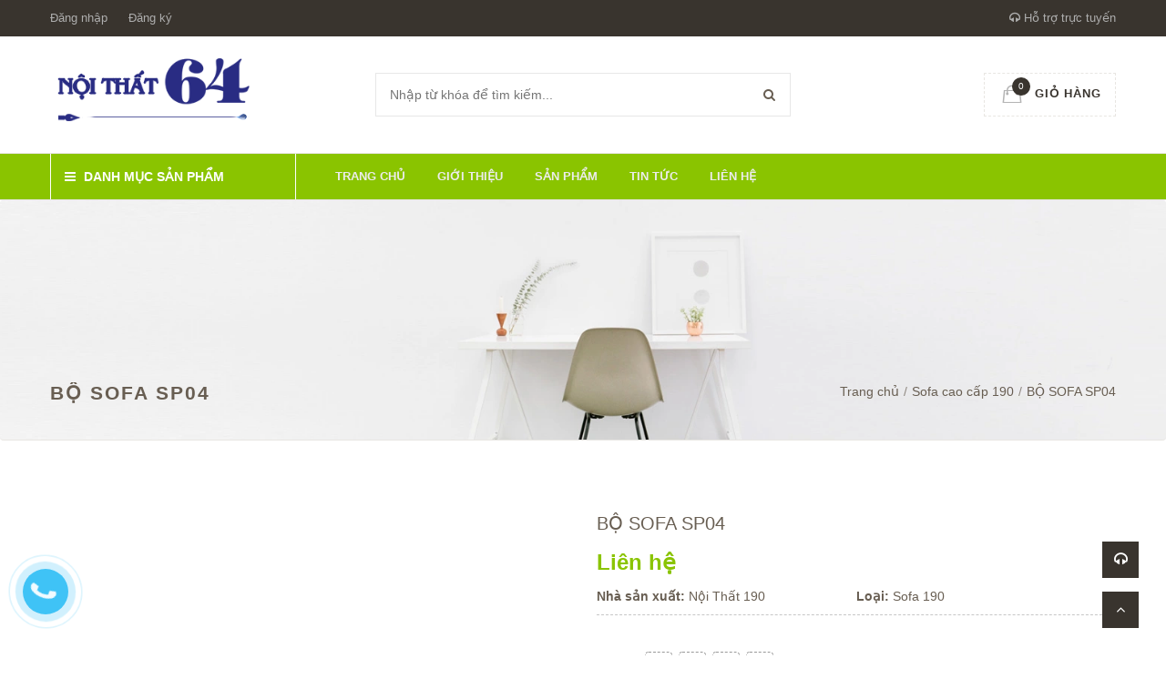

--- FILE ---
content_type: text/html; charset=utf-8
request_url: https://noithat64.com/products/bo-sofa-sp04
body_size: 15741
content:
<!doctype html>
<!--[if !IE]><!-->
<html lang="en">
    <!--<![endif]-->
<head>   
  <meta http-equiv="Content-Type" content="text/html; charset=utf-8" />
  <meta http-equiv="X-UA-Compatible" content="IE=edge">
  <meta http-equiv="content-language" content="vi" />
  <meta name="viewport" content="width=device-width,initial-scale=1">
  <title> BỘ SOFA SP04 </title>
  
  <meta name="description" content="BỘ SOFA SP04 Gi&#225; gốc - Bộ ghế Sofa gồm 1 băng d&#224;i v&#224; 2 băng đơn, d&#249;ng m&#250;t cao cấp bọc da PU &#234;m &#225;i. - K&#237;ch thước : + Băng d&#224;i : W1950xD900xH850mm. + Ghế đơn : W980xD900xH850mm.">
  
  <meta name="keywords" content="">
  <meta name="robots" content="noodp,index,follow" />
  <meta name='revisit-after' content='1 days' />
  <meta name="language" content="vietnamese">
  
  <meta property="og:type" content="product">
  <meta property="og:title" content="BỘ SOFA SP04">
  
  <meta property="og:image" content="http://bizweb.dktcdn.net/thumb/grande/100/219/831/products/66.jpg?v=1630722132410">
  <meta property="og:image:secure_url" content="https://bizweb.dktcdn.net/thumb/grande/100/219/831/products/66.jpg?v=1630722132410">
  
  <meta property="og:price:amount" content="0">
  <meta property="og:price:currency" content="VND">


  <meta property="og:description" content="BỘ SOFA SP04 Gi&#225; gốc - Bộ ghế Sofa gồm 1 băng d&#224;i v&#224; 2 băng đơn, d&#249;ng m&#250;t cao cấp bọc da PU &#234;m &#225;i. - K&#237;ch thước : + Băng d&#224;i : W1950xD900xH850mm. + Ghế đơn : W980xD900xH850mm.">


  <meta property="og:url" content="https://noithat64.com/bo-sofa-sp04">
  <meta property="og:site_name" content="CÔNG TY CỔ PHẦN TM-VT 64">  
  <link rel="canonical" href="https://noithat64.com/bo-sofa-sp04">
  <link rel="shortcut icon" href="//bizweb.dktcdn.net/100/219/831/themes/553146/assets/favicon.png?1628905882082" type="image/x-icon" />
  <script>
	var Bizweb = Bizweb || {};
	Bizweb.store = 'noithat64.mysapo.net';
	Bizweb.id = 219831;
	Bizweb.theme = {"id":553146,"name":"Green Construction","role":"main"};
	Bizweb.template = 'product';
	if(!Bizweb.fbEventId)  Bizweb.fbEventId = 'xxxxxxxx-xxxx-4xxx-yxxx-xxxxxxxxxxxx'.replace(/[xy]/g, function (c) {
	var r = Math.random() * 16 | 0, v = c == 'x' ? r : (r & 0x3 | 0x8);
				return v.toString(16);
			});		
</script>
<script>
	(function () {
		function asyncLoad() {
			var urls = ["https://google-shopping.sapoapps.vn/conversion-tracker/global-tag/8438.js?store=noithat64.mysapo.net","https://google-shopping.sapoapps.vn/conversion-tracker/event-tag/8438.js?store=noithat64.mysapo.net"];
			for (var i = 0; i < urls.length; i++) {
				var s = document.createElement('script');
				s.type = 'text/javascript';
				s.async = true;
				s.src = urls[i];
				var x = document.getElementsByTagName('script')[0];
				x.parentNode.insertBefore(s, x);
			}
		};
		window.attachEvent ? window.attachEvent('onload', asyncLoad) : window.addEventListener('load', asyncLoad, false);
	})();
</script>


<script>
	window.BizwebAnalytics = window.BizwebAnalytics || {};
	window.BizwebAnalytics.meta = window.BizwebAnalytics.meta || {};
	window.BizwebAnalytics.meta.currency = 'VND';
	window.BizwebAnalytics.tracking_url = '/s';

	var meta = {};
	
	meta.product = {"id": 22877455, "vendor": "Nội Thất 190", "name": "BỘ SOFA SP04",
	"type": "Sofa 190", "price": 0 };
	
	
	for (var attr in meta) {
	window.BizwebAnalytics.meta[attr] = meta[attr];
	}
</script>

	
		<script src="/dist/js/stats.min.js?v=96f2ff2"></script>
	











  
	
  <link href='https://fonts.googleapis.com/css?family=Open+Sans:400,300,600,700&subset=latin,vietnamese' rel='stylesheet' type='text/css'>
	<link href='https://fonts.googleapis.com/css?family=Roboto+Slab:400,300&subset=latin,vietnamese' rel='stylesheet' type='text/css'>

  <link href="//bizweb.dktcdn.net/100/219/831/themes/553146/assets/all_styles.css?1628905882082" rel="stylesheet" type="text/css" media="all" />
  <link href="//bizweb.dktcdn.net/100/219/831/themes/553146/assets/settings.css?1628905882082" rel="stylesheet" type="text/css" media="all" />
  <link href="//bizweb.dktcdn.net/100/219/831/themes/553146/assets/responsive.css?1628905882082" rel="stylesheet" type="text/css" media="all" />  
  <!--[if lt IE 9]>
      <script src="//bizweb.dktcdn.net/100/219/831/themes/553146/assets/html5shiv.min.js?1628905882082"></script>
      <script src="//bizweb.dktcdn.net/100/219/831/themes/553146/assets/respond.min.js?1628905882082"></script>
  <![endif]-->
   <script>
   window.money_format = "{{amount_no_decimals_with_comma_separator}} VND";
   window.use_quickview_swatch = true;
   window.asset_url = "//bizweb.dktcdn.net/100/219/831/themes/553146/assets/.?1628905882082";
   window.inPageCollection = false;
   Bizweb.arrayInc = function(e, t) {
	   for (var n = 0; n < e.length; n++)
		   if (e[n] == t) return !0;
	   return !1
   } 
   Bizweb.uniq = function(e) {
	   for (var t = [], n = 0; n < e.length; n++) Bizweb.arrayInc(t, e[n]) || t.push(e[n]);
	   return t
   }
  </script>
  <!-- FIRST JS -->
  <script src="//bizweb.dktcdn.net/100/219/831/themes/553146/assets/important_plugin.js?1628905882082" type="text/javascript"></script>    
  <script src="//bizweb.dktcdn.net/assets/themes_support/option-selectors.js" type="text/javascript"></script>
  
  
  
  <script src="//bizweb.dktcdn.net/100/219/831/themes/553146/assets/jquery.products.min.js?1628905882082" type="text/javascript"></script>
	
	
	<script src="//bizweb.dktcdn.net/100/219/831/themes/553146/assets/plugin_product.js?1628905882082" type="text/javascript"></script>
	
  <script>  
    	Bizweb.Products.recordRecentlyViewed();
     </script>
	
	
	<style>#quickView .selector-wrapper {display:none}</style>
	
</head>
<body>
  <div class="fullLoading" style="display:none">
	  <div class="cssload-container">
    	<div class="cssload-speeding-wheel"></div>
	  </div>
    </div>
  <nav class="offset-menu offset-menu-left" id="offset-menu-s1">
    <div class="offset-menu-wrapper">		
      <ul class="list-unstyled mobile-menu">
        
          
          <li class="has-sub">
            <a href="/">Trang chủ</a>
            <ul class="list-unstyled" style="display:none">
              
            </ul>
          </li>
          
        
          
          <li><a href="/gioi-thieu">Giới thiệu</a></li>
          
        
          
          <li class="has-sub">
            <a href="/collections/all">Sản phẩm</a>
            <ul class="list-unstyled" style="display:none">
              
                
                <li class="has-sub">
                  <a href="/noi-that-van-phong">Nội thất văn phòng</a>
                  <ul class="list-unstyled" style="display:none">
                    
                      <li><a href="/noi-that-190">Nội thất 190</a></li>
                    
                      <li><a href="/hoa-phat">HÒA PHÁT</a></li>
                    
                      <li><a href="/fami">FAMI</a></li>
                    
                      <li><a href="/godrej-viet-nam">GODREJ VIỆT NAM</a></li>
                    
                      <li><a href="/ghe-don-hoa-phat">Ghế đôn Hoà Phát</a></li>
                    
                      <li><a href="/ghe-gap-hoa-phat">Ghế gấp Hoà Phát</a></li>
                    
                      <li><a href="/tu-phu-hoa-phat">Tủ phụ Hoà Phát</a></li>
                    
                      <li><a href="/hoc-di-dong-hoa-phat">Hộc di động Hoà Phát</a></li>
                    
                      <li><a href="/ban-hop-hoa-phat">Bàn họp Hoà Phát</a></li>
                    
                      <li><a href="/ban-vi-tinh-hoa-phat">Bàn vi tính Hoà Phát</a></li>
                    
                      <li><a href="/ban-lam-viec-hoa-phat">Bàn làm việc hoà Phát</a></li>
                    
                      <li><a href="/ghe-xoay-hoa-phat">Ghế xoay Hoà Phát</a></li>
                    
                      <li><a href="/ghe-chan-quy-hoa-phat">Ghế chân quỳ Hoà Phát</a></li>
                    
                  </ul>
                </li>
                
              
                
                <li class="has-sub">
                  <a href="/noi-that-gia-dinh">Nội thất gia đình</a>
                  <ul class="list-unstyled" style="display:none">
                    
                      <li><a href="/noi-that-gia-dinh-hoa-phat">NỘI THẤT GIA ĐÌNH HÒA PHÁT</a></li>
                    
                      <li><a href="/noi-that-gia-dinh-190">NỘI THẤT GIA ĐÌNH 190</a></li>
                    
                      <li><a href="/ghe-quay-bar-190">Ghế Quầy Bar 190</a></li>
                    
                      <li><a href="/tu-go-190">Tủ Gỗ 190</a></li>
                    
                  </ul>
                </li>
                
              
                
                <li class="has-sub">
                  <a href="/noi-that-cong-trinh">Nội thất công trình</a>
                  <ul class="list-unstyled" style="display:none">
                    
                      <li><a href="/noi-that-cong-trinh-hoa-phat">NỘI THẤT CÔNG TRÌNH HÒA PHÁT</a></li>
                    
                      <li><a href="/ban-ghe-an-khu-cong-nghiep-1">Bàn ghế ăn khu công nghiệp</a></li>
                    
                      <li><a href="/gia-sat-gia-thu-vien-190">Giá sắt, Giá thư viện 190</a></li>
                    
                  </ul>
                </li>
                
              
                
                <li><a href="/noi-that-truong-hoc-hoa-phat">Nội thất trường học Hòa Phát</a></li>
                
              
                
                <li><a href="/noi-that-thiet-bi-y-te-hoa-phat">Nội thất thiết bị y tế Hòa Phát</a></li>
                
              
            </ul>
          </li>
          
        
          
          <li><a href="/tin-tuc">Tin tức</a></li>
          
        
          
          <li><a href="/lien-he">Liên hệ</a></li>
          
        
      </ul>		
    </div>
  </nav>  
  <header id="header">
    <div class="top-header">
      <div class="container">
        <div class="header-panel-mobile clearfix">
          <a href="javascript:void(0);" id="LeftPush"><i class="fa fa-bars"></i></a>
          <a href="javascript:void(0);" class="dropDownButton" data-target="#sup-mobile"><i class="fa fa-headphones"></i></a>
          <a href="/cart" style="position:relative"><span class="cart-number">0</span><i class="fa fa-shopping-cart"></i></a>          
          <a href="javascript:void(0);" class="dropDownButton" data-target="#top-linklists-mobile"><i class="fa fa-ellipsis-v"></i></a>
		  <div class="sup-mobile dropList" id="sup-mobile" style="display:none"></div>  
          <ul class="list-unstyled top-linklists-mobile dropList" id="top-linklists-mobile" style="display:none"></ul>          
        </div>
        <div class="row">
          <div class="header-panel-desktop hidden-xs hidden-sm">
            <div class="col-md-9 col-lg-10">
              <ul class="list-unstyled top-linklists ">
                
                
                
                <li><a href="/account/login">Đăng nhập</a></li>
                <li><a href="/account/register">Đăng ký</a></li>
                
                
              </ul>
            </div>
            <div class="col-md-3 col-lg-2 sup-online">
              <a href="#"><i class="fa fa-headphones"></i> Hỗ trợ trực tuyến</a>
              <div class="wrap-sup">
                <div class="row">
                  
                  <div class="col-xs-12 col-sm-6 col-md-6">
                    <div class="entry-person">
                      <img src="//bizweb.dktcdn.net/100/219/831/themes/553146/assets/sp1.jpg?1628905882082" class="img-avatar" alt="Hỗ trợ 1">
                      <div class="info-person">
                        <h5>Hỗ trợ 1</h5>
                        <a href="ymsgr:SendIM?" class="yahoo chat_icon"></a><a href="skype:?chat" class="skype chat_icon"></a><a href="tel: 0904415099"> 0904415099</a>
                      </div>
                    </div>
                  </div>
                  
                  
                  
                  
                </div>
              </div>
            </div>
          </div>
        </div>        
      </div>
    </div>
    <div class="mid-header">
      <div class="container">
        <div class="row">
          <div class="col-xs-12 col-md-4 col-lg-3">
            
            <div class="logo">
              CÔNG TY CỔ PHẦN TM-VT 64
              <div class="wrap-logo">
                <a href="/"><img src="//bizweb.dktcdn.net/100/219/831/themes/553146/assets/logo.png?1628905882082" alt="CÔNG TY CỔ PHẦN TM-VT 64" class="img-fix"></a>                
              </div>
            </div>
            
          </div>
          <div class="col-xs-12 col-md-4 col-lg-6">
            <form action="/search" method="get">
              <input type="text" class="input-control" name="query" placeholder="Nhập từ khóa để tìm kiếm...">
              <button><i class="fa fa-search"></i></button>
            </form>
          </div>
          <div class="hidden-xs hidden-sm col-md-4 col-lg-3">
            <div class="shop-cart">
              <a href="/cart" class="cart-control">
                <span class="cart-item">
                  <img src="//bizweb.dktcdn.net/100/219/831/themes/553146/assets/cart.png?1628905882082" alt="Giỏ hàng" width="22" height="20">
                  <span class="cart-number">0</span>
                </span><!-- .cart-item -->
                <span class="cart-price">Giỏ hàng</span>
              </a><!-- .cart-control -->
              <div class="mini-cart-content">
                <div class="has-items">
                  
                  <div class="clearfix">
                    <span class="pull-left">Tổng:</span>
                    <span class="pull-right">0₫</span>
                  </div>
                </div>
                <div class="no-item" style="display:none">
                    Không có sản phẩm nào trong giỏ hàng của bạn.
                </div>
              </div>
            </div>
          </div>
        </div>
      </div>
    </div>
    <div class="bottom-header">
      <div class="container">
        <div class="row">
          <div class="col-xs-12 col-sm-12 col-md-4 col-lg-3">
            <div class="main-category has-icon">
              <h2 class="hidden-xs hidden-sm hidden-md dropDownButton" data-target="#desktop-category"><i class="fa fa-bars" ></i> Danh mục sản phẩm</h2>
              <h2 class="hidden-lg"><a href="javascript:void(0);" class="dropDownButton" data-target="#mobile-category"><i class="fa fa-bars"></i> Danh mục sản phẩm</a></h2>
              <ul class="list-unstyled hidden-xs hidden-sm hidden-md desktop-category dropList" id="desktop-category" style="display:none">
                
                  
                    <li class="has-subcate">
                      <a href="/noi-that-van-phong">Nội thất văn phòng</a>
                      <div class="subcate"> 
                        <div class="row">
                          
                          
                          <div class="col-md-4">
                            <h3 class="text-overflow" title="Nội thất 190"><a href="/noi-that-190">Nội thất 190</a></h3>
                            
                            <ul class="list-unstyled">
                              
                              <li><a href="/ghe-giam-doc-190">Ghế Giám Đốc 190</a></li>
                              
                              <li><a href="/ghe-truong-phong-190">Ghế Trưởng phòng 190</a></li>
                              
                              <li><a href="/ghe-nhan-vien-190">Ghế nhân viên 190</a></li>
                              
                              <li><a href="/ban-van-phong-190">Bàn văn phòng 190</a></li>
                              
                              <li><a href="/hoc-tu-va-cac-loai-190">Hộc tủ và các loại 190</a></li>
                              
                              <li><a href="/tu-van-phong-190">Tủ văn phòng 190</a></li>
                              
                              <li><a href="/sofa-cao-cap-190">Sofa cao cấp 190</a></li>
                              
                              <li><a href="/ban-may-tinh-190">Bàn máy tính 190</a></li>
                              
                              <li><a href="/ghe-phong-cho-190">Ghế phòng chờ 190</a></li>
                              
                              <li><a href="/ghe-chan-quy-190">Ghế chân quỳ 190</a></li>
                              
                              <li><a href="/ghe-xoay-noi-that-190">Ghế xoay Nội thất 190</a></li>
                              
                              <li><a href="/ban-lanh-dao-190-1">Bàn lãnh đạo 190</a></li>
                              
                              <li><a href="/ban-hop-190-1">Bàn họp 190</a></li>
                              
                              <li><a href="/ban-ghe-hoc-sinh-190">Bàn Ghế Học Sinh 190</a></li>
                              
                              <li><a href="/tu-giay-quay-le-tan-buc-phat-bieu-190">Tủ Giày, Quầy lễ tân, Bục phát biểu 190</a></li>
                              
                              <li><a href="/ghe-quay-bar-190">Ghế Quầy Bar 190</a></li>
                              
                              <li><a href="/ban-cafe-190">Bàn Cafe 190</a></li>
                              
                              <li><a href="/ghe-gap-190">Ghế Gấp 190</a></li>
                              
                              <li><a href="/ghe-tua-190">Ghế Tựa 190</a></li>
                              
                              <li><a href="/ghe-don-190">Ghế Đôn 190</a></li>
                              
                              <li><a href="/ghe-chan-quy-190-1">Ghế Chân Quỳ 190</a></li>
                              
                              <li><a href="/tu-go-190">Tủ Gỗ 190</a></li>
                              
                              <li><a href="/tu-ao-gia-dinh-190">Tủ áo gia đình 190</a></li>
                              
                              <li><a href="/gia-sat-gia-thu-vien-190">Giá sắt, Giá thư viện 190</a></li>
                              
                              <li><a href="/giuong-sat-190">Giường sắt 190</a></li>
                              
                            </ul>
                            
                          </div>
                          
                          
                          
                          <div class="col-md-4">
                            <h3 class="text-overflow" title="HÒA PHÁT"><a href="/hoa-phat">HÒA PHÁT</a></h3>
                            
                            <ul class="list-unstyled">
                              
                              <li><a href="/ghe-giam-doc-hoa-phat">Ghế Giám Đốc Hòa Phát</a></li>
                              
                              <li><a href="/ghe-truong-phong-hoa-phat">Ghế Trưởng phòng Hòa Phát</a></li>
                              
                              <li><a href="/ghe-nhan-vien-hoa-phat">Ghế nhân viên Hòa Phát</a></li>
                              
                              <li><a href="/ban-van-phong-hoa-phat">Bàn văn phòng Hòa Phát</a></li>
                              
                              <li><a href="/hoc-tu-va-cac-loai-hoa-phat">Hộc tủ và các loại Hòa Phát</a></li>
                              
                              <li><a href="/tu-van-phong-hoa-phat">Tủ văn phòng Hòa Phát</a></li>
                              
                              <li><a href="/sofa-cao-cap-hoa-phat">Sofa cao cấp Hòa Phát</a></li>
                              
                              <li><a href="/ban-may-tinh-hoa-phat">Bàn máy tính Hòa Phát</a></li>
                              
                              <li><a href="/vach-ngan-hoa-phat">Vách ngăn Hòa Phát</a></li>
                              
                              <li><a href="/ban-ghe-an-khu-cong-nghiep-1">Bàn ghế ăn khu công nghiệp</a></li>
                              
                              <li><a href="/ghe-don-hoa-phat">Ghế đôn Hoà Phát</a></li>
                              
                              <li><a href="/ghe-gap-hoa-phat">Ghế gấp Hoà Phát</a></li>
                              
                              <li><a href="/tu-phu-hoa-phat">Tủ phụ Hoà Phát</a></li>
                              
                              <li><a href="/hoc-di-dong-hoa-phat">Hộc di động Hoà Phát</a></li>
                              
                              <li><a href="/ban-hop-hoa-phat">Bàn họp Hoà Phát</a></li>
                              
                              <li><a href="/ban-vi-tinh-hoa-phat">Bàn vi tính Hoà Phát</a></li>
                              
                              <li><a href="/ban-lam-viec-hoa-phat">Bàn làm việc hoà Phát</a></li>
                              
                              <li><a href="/ghe-xoay-hoa-phat">Ghế xoay Hoà Phát</a></li>
                              
                              <li><a href="/ghe-chan-quy-hoa-phat">Ghế chân quỳ Hoà Phát</a></li>
                              
                            </ul>
                            
                          </div>
                          
                          
                          
                          <div class="col-md-4">
                            <h3 class="text-overflow" title="FAMI"><a href="/fami">FAMI</a></h3>
                            
                            <ul class="list-unstyled">
                              
                              <li><a href="/ghe-giam-doc-fami">Ghế Giám Đốc FAMI</a></li>
                              
                              <li><a href="/ghe-truong-phong-fami">Ghế Trưởng phòng FAMI</a></li>
                              
                              <li><a href="/ghe-nhan-vien-fami">Ghế nhân viên FAMI</a></li>
                              
                              <li><a href="/ban-van-phong-fami">Bàn văn phòng FAMI</a></li>
                              
                              <li><a href="/hoc-tu-va-cac-loai-fami">Hộc tủ và các loại FAMI</a></li>
                              
                              <li><a href="/tu-van-phong-fami">Tủ văn phòng FAMI</a></li>
                              
                              <li><a href="/sofa-cao-cap-fami">Sofa cao cấp FAMI</a></li>
                              
                              <li><a href="/ban-may-tinh-fami">Bàn máy tính FAMI</a></li>
                              
                              <li><a href="/vach-ngan-fami">Vách ngăn FAMI</a></li>
                              
                              <li><a href="/ban-hop-fami">Bàn Họp Fami</a></li>
                              
                              <li><a href="/ban-hoc-fami">Bàn Học Fami</a></li>
                              
                              <li><a href="/quay-le-tan-fami">Quầy Lễ Tân Fami</a></li>
                              
                              <li><a href="/ban-giam-doc-fami">Bàn Giám Đốc FAMI</a></li>
                              
                            </ul>
                            
                          </div>
                          <div class="clearfix"></div>
                          
                          
                          <div class="col-md-4">
                            <h3 class="text-overflow" title="GODREJ VIỆT NAM"><a href="/godrej-viet-nam">GODREJ VIỆT NAM</a></h3>
                            
                            <ul class="list-unstyled">
                              
                              <li><a href="/tu-van-phong-godrej">Tủ văn phòng GODREJ</a></li>
                              
                              <li><a href="/ban-van-phong-godrej">Bàn văn phòng GODREJ</a></li>
                              
                              <li><a href="/hoc-tu-va-cac-loai-godrej">Hộc tủ và các loại GODREJ</a></li>
                              
                            </ul>
                            
                          </div>
                          
                          
                          
                          <div class="col-md-4">
                            <h3 class="text-overflow" title="Ghế đôn Hoà Phát"><a href="/ghe-don-hoa-phat">Ghế đôn Hoà Phát</a></h3>
                            
                          </div>
                          
                          
                          
                          <div class="col-md-4">
                            <h3 class="text-overflow" title="Ghế gấp Hoà Phát"><a href="/ghe-gap-hoa-phat">Ghế gấp Hoà Phát</a></h3>
                            
                          </div>
                          <div class="clearfix"></div>
                          
                          
                          <div class="col-md-4">
                            <h3 class="text-overflow" title="Tủ phụ Hoà Phát"><a href="/tu-phu-hoa-phat">Tủ phụ Hoà Phát</a></h3>
                            
                          </div>
                          
                          
                          
                          <div class="col-md-4">
                            <h3 class="text-overflow" title="Hộc di động Hoà Phát"><a href="/hoc-di-dong-hoa-phat">Hộc di động Hoà Phát</a></h3>
                            
                          </div>
                          
                          
                          
                          <div class="col-md-4">
                            <h3 class="text-overflow" title="Bàn họp Hoà Phát"><a href="/ban-hop-hoa-phat">Bàn họp Hoà Phát</a></h3>
                            
                          </div>
                          <div class="clearfix"></div>
                          
                          
                          <div class="col-md-4">
                            <h3 class="text-overflow" title="Bàn vi tính Hoà Phát"><a href="/ban-vi-tinh-hoa-phat">Bàn vi tính Hoà Phát</a></h3>
                            
                          </div>
                          
                          
                          
                          <div class="col-md-4">
                            <h3 class="text-overflow" title="Bàn làm việc hoà Phát"><a href="/ban-lam-viec-hoa-phat">Bàn làm việc hoà Phát</a></h3>
                            
                          </div>
                          
                          
                          
                          <div class="col-md-4">
                            <h3 class="text-overflow" title="Ghế xoay Hoà Phát"><a href="/ghe-xoay-hoa-phat">Ghế xoay Hoà Phát</a></h3>
                            
                          </div>
                          <div class="clearfix"></div>
                          
                          
                          <div class="col-md-4">
                            <h3 class="text-overflow" title="Ghế chân quỳ Hoà Phát"><a href="/ghe-chan-quy-hoa-phat">Ghế chân quỳ Hoà Phát</a></h3>
                            
                          </div>
                          
                          
                        </div>
                      </div>
                    </li>
                  
                
                  
                    <li class="has-subcate">
                      <a href="/noi-that-gia-dinh">Nội thất gia đình</a>
                      <div class="subcate"> 
                        <div class="row">
                          
                          
                          <div class="col-md-4">
                            <h3 class="text-overflow" title="NỘI THẤT GIA ĐÌNH HÒA PHÁT"><a href="/noi-that-gia-dinh-hoa-phat">NỘI THẤT GIA ĐÌNH HÒA PHÁT</a></h3>
                            
                            <ul class="list-unstyled">
                              
                              <li><a href="/noi-that-phong-khach-hoa-phat">Nội thất phòng khách Hòa Phát</a></li>
                              
                              <li><a href="/noi-that-phong-an-hoa-phat">Nội thất phòng ăn Hòa Phát</a></li>
                              
                              <li><a href="/noi-that-phong-ngu-hoa-phat">Nội thất phòng ngủ Hòa Phát</a></li>
                              
                              <li><a href="/san-pham-gia-dung-hoa-phat">Sản phẩm gia dụng Hòa Phát</a></li>
                              
                              <li><a href="/ket-bac-hoa-phat">Két bạc Hòa Phát</a></li>
                              
                              <li><a href="/ban-hoi-truong-khung-thep-hoa-phat">Bàn hội trường khung thép Hòa Phát</a></li>
                              
                            </ul>
                            
                          </div>
                          
                          
                          
                          <div class="col-md-4">
                            <h3 class="text-overflow" title="NỘI THẤT GIA ĐÌNH 190"><a href="/noi-that-gia-dinh-190">NỘI THẤT GIA ĐÌNH 190</a></h3>
                            
                            <ul class="list-unstyled">
                              
                              <li><a href="/tu-ao-gia-dinh-190">Tủ áo gia đình 190</a></li>
                              
                              <li><a href="/ghe-quay-bar-190">Ghế Quầy Bar 190</a></li>
                              
                              <li><a href="/ghe-gap-190">Ghế Gấp 190</a></li>
                              
                              <li><a href="/ghe-don-190">Ghế Đôn 190</a></li>
                              
                              <li><a href="/gia-sat-gia-thu-vien-190">Giá sắt, Giá thư viện 190</a></li>
                              
                              <li><a href="/giuong-sat-190">Giường sắt 190</a></li>
                              
                            </ul>
                            
                          </div>
                          
                          
                          
                          <div class="col-md-4">
                            <h3 class="text-overflow" title="Ghế Quầy Bar 190"><a href="/ghe-quay-bar-190">Ghế Quầy Bar 190</a></h3>
                            
                          </div>
                          <div class="clearfix"></div>
                          
                          
                          <div class="col-md-4">
                            <h3 class="text-overflow" title="Tủ Gỗ 190"><a href="/tu-go-190">Tủ Gỗ 190</a></h3>
                            
                          </div>
                          
                          
                        </div>
                      </div>
                    </li>
                  
                
                  
                    <li class="has-subcate">
                      <a href="/noi-that-cong-trinh">Nội thất công trình</a>
                      <div class="subcate"> 
                        <div class="row">
                          
                          
                          <div class="col-md-4">
                            <h3 class="text-overflow" title="NỘI THẤT CÔNG TRÌNH HÒA PHÁT"><a href="/noi-that-cong-trinh-hoa-phat">NỘI THẤT CÔNG TRÌNH HÒA PHÁT</a></h3>
                            
                            <ul class="list-unstyled">
                              
                              <li><a href="/ghe-hoi-truong-cao-cap-hoa-phat">Ghế hội trường cao cấp Hòa Phát</a></li>
                              
                              <li><a href="/ghe-hoi-truong-tc-hoa-phat">Ghế hội trường TC Hòa Phát</a></li>
                              
                              <li><a href="/ghe-hoi-truong-mc-hoa-phat">Ghế hội trường MC Hòa Phát</a></li>
                              
                              <li><a href="/ghe-hoi-truong-go-tu-nhien-veneer-hoa-phat">Ghế hội trường gỗ tự nhiên, Veneer Hòa Phát</a></li>
                              
                              <li><a href="/ghe-phong-cho-hoa-phat">Ghế phòng chờ Hòa Phát</a></li>
                              
                              <li><a href="/ghe-phong-cho-cao-cap-hoa-phat">Ghế phòng chờ cao cấp Hòa Phát</a></li>
                              
                              <li><a href="/ghe-san-van-dong-hoa-phat">Ghế sân vận động Hòa Phát</a></li>
                              
                              <li><a href="/ban-hoi-truong-go-tu-nhien-hoa-phat">Bàn hội trường gỗ tự nhiên Hòa Phát</a></li>
                              
                              <li><a href="/ban-hoi-truong-go-son-veneer-hoa-phat">Bàn hội trường gỗ sơn & Veneer Hòa Phát</a></li>
                              
                              <li><a href="/ban-hoi-truong-sv-hp-hoa-phat">Bàn hội trường SV, HP Hòa Phát</a></li>
                              
                              <li><a href="/ban-gap-khung-thep-hoa-phat">Bàn gấp khung thép Hòa Phát</a></li>
                              
                              <li><a href="/buc-phat-bieu-buc-tuong-bac-hoa-phat">Bục phát biểu, bục tượng Bác Hòa Phát</a></li>
                              
                              <li><a href="/ban-ghe-an-khu-cong-nghiep">Bàn, ghế ăn khu công nghiệp</a></li>
                              
                              <li><a href="/gia-sieu-thi-hoa-phat">Giá siêu thị Hòa Phát</a></li>
                              
                              <li><a href="/ghe-quay-bar-hoa-phat">Ghế quầy Bar Hòa Phát</a></li>
                              
                              <li><a href="/ban-quay-le-tan-hoa-phat">Bàn quầy lễ tân Hòa Phát</a></li>
                              
                            </ul>
                            
                          </div>
                          
                          
                          
                          <div class="col-md-4">
                            <h3 class="text-overflow" title="Bàn ghế ăn khu công nghiệp"><a href="/ban-ghe-an-khu-cong-nghiep-1">Bàn ghế ăn khu công nghiệp</a></h3>
                            
                          </div>
                          
                          
                          
                          <div class="col-md-4">
                            <h3 class="text-overflow" title="Giá sắt, Giá thư viện 190"><a href="/gia-sat-gia-thu-vien-190">Giá sắt, Giá thư viện 190</a></h3>
                            
                          </div>
                          <div class="clearfix"></div>
                          
                        </div>
                      </div>
                    </li>
                  
                
                  
                  <li><a href="/noi-that-truong-hoc-hoa-phat">Nội thất trường học Hòa Phát</a></li>
                  
                
                  
                  <li><a href="/noi-that-thiet-bi-y-te-hoa-phat">Nội thất thiết bị y tế Hòa Phát</a></li>
                  
                
              </ul>
              <ul class="list-unstyled hidden-lg mobile-menu mobile-category dropList" id="mobile-category" style="display:none">
                
                  
                  <li>
                    <a href="/noi-that-van-phong">Nội thất văn phòng</a>
                      <ul class="list-unstyled" style="display:none">
                        
                          
                          <li>
                            <a href="/noi-that-190">Nội thất 190</a>
                            <ul class="list-unstyled" style="display:none">
                              
                              <li><a href="/ghe-giam-doc-190">Ghế Giám Đốc 190</a></li>
                              
                              <li><a href="/ghe-truong-phong-190">Ghế Trưởng phòng 190</a></li>
                              
                              <li><a href="/ghe-nhan-vien-190">Ghế nhân viên 190</a></li>
                              
                              <li><a href="/ban-van-phong-190">Bàn văn phòng 190</a></li>
                              
                              <li><a href="/hoc-tu-va-cac-loai-190">Hộc tủ và các loại 190</a></li>
                              
                              <li><a href="/tu-van-phong-190">Tủ văn phòng 190</a></li>
                              
                              <li><a href="/sofa-cao-cap-190">Sofa cao cấp 190</a></li>
                              
                              <li><a href="/ban-may-tinh-190">Bàn máy tính 190</a></li>
                              
                              <li><a href="/ghe-phong-cho-190">Ghế phòng chờ 190</a></li>
                              
                              <li><a href="/ghe-chan-quy-190">Ghế chân quỳ 190</a></li>
                              
                              <li><a href="/ghe-xoay-noi-that-190">Ghế xoay Nội thất 190</a></li>
                              
                              <li><a href="/ban-lanh-dao-190-1">Bàn lãnh đạo 190</a></li>
                              
                              <li><a href="/ban-hop-190-1">Bàn họp 190</a></li>
                              
                              <li><a href="/ban-ghe-hoc-sinh-190">Bàn Ghế Học Sinh 190</a></li>
                              
                              <li><a href="/tu-giay-quay-le-tan-buc-phat-bieu-190">Tủ Giày, Quầy lễ tân, Bục phát biểu 190</a></li>
                              
                              <li><a href="/ghe-quay-bar-190">Ghế Quầy Bar 190</a></li>
                              
                              <li><a href="/ban-cafe-190">Bàn Cafe 190</a></li>
                              
                              <li><a href="/ghe-gap-190">Ghế Gấp 190</a></li>
                              
                              <li><a href="/ghe-tua-190">Ghế Tựa 190</a></li>
                              
                              <li><a href="/ghe-don-190">Ghế Đôn 190</a></li>
                              
                              <li><a href="/ghe-chan-quy-190-1">Ghế Chân Quỳ 190</a></li>
                              
                              <li><a href="/tu-go-190">Tủ Gỗ 190</a></li>
                              
                              <li><a href="/tu-ao-gia-dinh-190">Tủ áo gia đình 190</a></li>
                              
                              <li><a href="/gia-sat-gia-thu-vien-190">Giá sắt, Giá thư viện 190</a></li>
                              
                              <li><a href="/giuong-sat-190">Giường sắt 190</a></li>
                                                          
                            </ul>
                          </li>
                          
                        
                          
                          <li>
                            <a href="/hoa-phat">HÒA PHÁT</a>
                            <ul class="list-unstyled" style="display:none">
                              
                              <li><a href="/ghe-giam-doc-hoa-phat">Ghế Giám Đốc Hòa Phát</a></li>
                              
                              <li><a href="/ghe-truong-phong-hoa-phat">Ghế Trưởng phòng Hòa Phát</a></li>
                              
                              <li><a href="/ghe-nhan-vien-hoa-phat">Ghế nhân viên Hòa Phát</a></li>
                              
                              <li><a href="/ban-van-phong-hoa-phat">Bàn văn phòng Hòa Phát</a></li>
                              
                              <li><a href="/hoc-tu-va-cac-loai-hoa-phat">Hộc tủ và các loại Hòa Phát</a></li>
                              
                              <li><a href="/tu-van-phong-hoa-phat">Tủ văn phòng Hòa Phát</a></li>
                              
                              <li><a href="/sofa-cao-cap-hoa-phat">Sofa cao cấp Hòa Phát</a></li>
                              
                              <li><a href="/ban-may-tinh-hoa-phat">Bàn máy tính Hòa Phát</a></li>
                              
                              <li><a href="/vach-ngan-hoa-phat">Vách ngăn Hòa Phát</a></li>
                              
                              <li><a href="/ban-ghe-an-khu-cong-nghiep-1">Bàn ghế ăn khu công nghiệp</a></li>
                              
                              <li><a href="/ghe-don-hoa-phat">Ghế đôn Hoà Phát</a></li>
                              
                              <li><a href="/ghe-gap-hoa-phat">Ghế gấp Hoà Phát</a></li>
                              
                              <li><a href="/tu-phu-hoa-phat">Tủ phụ Hoà Phát</a></li>
                              
                              <li><a href="/hoc-di-dong-hoa-phat">Hộc di động Hoà Phát</a></li>
                              
                              <li><a href="/ban-hop-hoa-phat">Bàn họp Hoà Phát</a></li>
                              
                              <li><a href="/ban-vi-tinh-hoa-phat">Bàn vi tính Hoà Phát</a></li>
                              
                              <li><a href="/ban-lam-viec-hoa-phat">Bàn làm việc hoà Phát</a></li>
                              
                              <li><a href="/ghe-xoay-hoa-phat">Ghế xoay Hoà Phát</a></li>
                              
                              <li><a href="/ghe-chan-quy-hoa-phat">Ghế chân quỳ Hoà Phát</a></li>
                                                          
                            </ul>
                          </li>
                          
                        
                          
                          <li>
                            <a href="/fami">FAMI</a>
                            <ul class="list-unstyled" style="display:none">
                              
                              <li><a href="/ghe-giam-doc-fami">Ghế Giám Đốc FAMI</a></li>
                              
                              <li><a href="/ghe-truong-phong-fami">Ghế Trưởng phòng FAMI</a></li>
                              
                              <li><a href="/ghe-nhan-vien-fami">Ghế nhân viên FAMI</a></li>
                              
                              <li><a href="/ban-van-phong-fami">Bàn văn phòng FAMI</a></li>
                              
                              <li><a href="/hoc-tu-va-cac-loai-fami">Hộc tủ và các loại FAMI</a></li>
                              
                              <li><a href="/tu-van-phong-fami">Tủ văn phòng FAMI</a></li>
                              
                              <li><a href="/sofa-cao-cap-fami">Sofa cao cấp FAMI</a></li>
                              
                              <li><a href="/ban-may-tinh-fami">Bàn máy tính FAMI</a></li>
                              
                              <li><a href="/vach-ngan-fami">Vách ngăn FAMI</a></li>
                              
                              <li><a href="/ban-hop-fami">Bàn Họp Fami</a></li>
                              
                              <li><a href="/ban-hoc-fami">Bàn Học Fami</a></li>
                              
                              <li><a href="/quay-le-tan-fami">Quầy Lễ Tân Fami</a></li>
                              
                              <li><a href="/ban-giam-doc-fami">Bàn Giám Đốc FAMI</a></li>
                                                          
                            </ul>
                          </li>
                          
                        
                          
                          <li>
                            <a href="/godrej-viet-nam">GODREJ VIỆT NAM</a>
                            <ul class="list-unstyled" style="display:none">
                              
                              <li><a href="/tu-van-phong-godrej">Tủ văn phòng GODREJ</a></li>
                              
                              <li><a href="/ban-van-phong-godrej">Bàn văn phòng GODREJ</a></li>
                              
                              <li><a href="/hoc-tu-va-cac-loai-godrej">Hộc tủ và các loại GODREJ</a></li>
                                                          
                            </ul>
                          </li>
                          
                        
                          
                        
                          
                        
                          
                        
                          
                        
                          
                        
                          
                        
                          
                        
                          
                        
                          
                        
                      </ul>
                  </li>
                                    
                
                  
                  <li>
                    <a href="/noi-that-gia-dinh">Nội thất gia đình</a>
                      <ul class="list-unstyled" style="display:none">
                        
                          
                          <li>
                            <a href="/noi-that-gia-dinh-hoa-phat">NỘI THẤT GIA ĐÌNH HÒA PHÁT</a>
                            <ul class="list-unstyled" style="display:none">
                              
                              <li><a href="/noi-that-phong-khach-hoa-phat">Nội thất phòng khách Hòa Phát</a></li>
                              
                              <li><a href="/noi-that-phong-an-hoa-phat">Nội thất phòng ăn Hòa Phát</a></li>
                              
                              <li><a href="/noi-that-phong-ngu-hoa-phat">Nội thất phòng ngủ Hòa Phát</a></li>
                              
                              <li><a href="/san-pham-gia-dung-hoa-phat">Sản phẩm gia dụng Hòa Phát</a></li>
                              
                              <li><a href="/ket-bac-hoa-phat">Két bạc Hòa Phát</a></li>
                              
                              <li><a href="/ban-hoi-truong-khung-thep-hoa-phat">Bàn hội trường khung thép Hòa Phát</a></li>
                                                          
                            </ul>
                          </li>
                          
                        
                          
                          <li>
                            <a href="/noi-that-gia-dinh-190">NỘI THẤT GIA ĐÌNH 190</a>
                            <ul class="list-unstyled" style="display:none">
                              
                              <li><a href="/tu-ao-gia-dinh-190">Tủ áo gia đình 190</a></li>
                              
                              <li><a href="/ghe-quay-bar-190">Ghế Quầy Bar 190</a></li>
                              
                              <li><a href="/ghe-gap-190">Ghế Gấp 190</a></li>
                              
                              <li><a href="/ghe-don-190">Ghế Đôn 190</a></li>
                              
                              <li><a href="/gia-sat-gia-thu-vien-190">Giá sắt, Giá thư viện 190</a></li>
                              
                              <li><a href="/giuong-sat-190">Giường sắt 190</a></li>
                                                          
                            </ul>
                          </li>
                          
                        
                          
                        
                          
                        
                      </ul>
                  </li>
                                    
                
                  
                  <li>
                    <a href="/noi-that-cong-trinh">Nội thất công trình</a>
                      <ul class="list-unstyled" style="display:none">
                        
                          
                          <li>
                            <a href="/noi-that-cong-trinh-hoa-phat">NỘI THẤT CÔNG TRÌNH HÒA PHÁT</a>
                            <ul class="list-unstyled" style="display:none">
                              
                              <li><a href="/ghe-hoi-truong-cao-cap-hoa-phat">Ghế hội trường cao cấp Hòa Phát</a></li>
                              
                              <li><a href="/ghe-hoi-truong-tc-hoa-phat">Ghế hội trường TC Hòa Phát</a></li>
                              
                              <li><a href="/ghe-hoi-truong-mc-hoa-phat">Ghế hội trường MC Hòa Phát</a></li>
                              
                              <li><a href="/ghe-hoi-truong-go-tu-nhien-veneer-hoa-phat">Ghế hội trường gỗ tự nhiên, Veneer Hòa Phát</a></li>
                              
                              <li><a href="/ghe-phong-cho-hoa-phat">Ghế phòng chờ Hòa Phát</a></li>
                              
                              <li><a href="/ghe-phong-cho-cao-cap-hoa-phat">Ghế phòng chờ cao cấp Hòa Phát</a></li>
                              
                              <li><a href="/ghe-san-van-dong-hoa-phat">Ghế sân vận động Hòa Phát</a></li>
                              
                              <li><a href="/ban-hoi-truong-go-tu-nhien-hoa-phat">Bàn hội trường gỗ tự nhiên Hòa Phát</a></li>
                              
                              <li><a href="/ban-hoi-truong-go-son-veneer-hoa-phat">Bàn hội trường gỗ sơn & Veneer Hòa Phát</a></li>
                              
                              <li><a href="/ban-hoi-truong-sv-hp-hoa-phat">Bàn hội trường SV, HP Hòa Phát</a></li>
                              
                              <li><a href="/ban-gap-khung-thep-hoa-phat">Bàn gấp khung thép Hòa Phát</a></li>
                              
                              <li><a href="/buc-phat-bieu-buc-tuong-bac-hoa-phat">Bục phát biểu, bục tượng Bác Hòa Phát</a></li>
                              
                              <li><a href="/ban-ghe-an-khu-cong-nghiep">Bàn, ghế ăn khu công nghiệp</a></li>
                              
                              <li><a href="/gia-sieu-thi-hoa-phat">Giá siêu thị Hòa Phát</a></li>
                              
                              <li><a href="/ghe-quay-bar-hoa-phat">Ghế quầy Bar Hòa Phát</a></li>
                              
                              <li><a href="/ban-quay-le-tan-hoa-phat">Bàn quầy lễ tân Hòa Phát</a></li>
                                                          
                            </ul>
                          </li>
                          
                        
                          
                        
                          
                        
                      </ul>
                  </li>
                                    
                
                  
                  <li><a href="/noi-that-truong-hoc-hoa-phat">Nội thất trường học Hòa Phát</a></li>
                                    
                
                  
                  <li><a href="/noi-that-thiet-bi-y-te-hoa-phat">Nội thất thiết bị y tế Hòa Phát</a></li>
                                    
                
              </ul>
            </div>
          </div>
          <div class="hidden-xs hidden-sm col-md-8 col-lg-9">
            <ul class="list-unstyled main-nav">
              
                
              
              
              
              
              <li class="  has-sub">
                <a href="/">Trang chủ</a>
                
                <ul class="list-unstyled level1">
                  
                </ul>
                
              </li>
              
              
              
              
              <li class=" "><a href="/gioi-thieu">Giới thiệu</a></li>
              
              
              
              
              <li class="  has-mega">
                <a href="/collections/all">Sản phẩm</a>
                
                <div class="megamenu">                  
                  
                  <div class="col-md-4 col-lg-4">
                    
                      <h3><a href="/noi-that-van-phong">Nội thất văn phòng</a></h3>
                      <ul class="list-unstyled">
                        
                        <li><a href="/noi-that-190">Nội thất 190</a></li>
                        
                        <li><a href="/hoa-phat">HÒA PHÁT</a></li>
                        
                        <li><a href="/fami">FAMI</a></li>
                        
                        <li><a href="/godrej-viet-nam">GODREJ VIỆT NAM</a></li>
                        
                        <li><a href="/ghe-don-hoa-phat">Ghế đôn Hoà Phát</a></li>
                        
                        <li><a href="/ghe-gap-hoa-phat">Ghế gấp Hoà Phát</a></li>
                        
                        <li><a href="/tu-phu-hoa-phat">Tủ phụ Hoà Phát</a></li>
                        
                        <li><a href="/hoc-di-dong-hoa-phat">Hộc di động Hoà Phát</a></li>
                        
                        <li><a href="/ban-hop-hoa-phat">Bàn họp Hoà Phát</a></li>
                        
                        <li><a href="/ban-vi-tinh-hoa-phat">Bàn vi tính Hoà Phát</a></li>
                        
                        <li><a href="/ban-lam-viec-hoa-phat">Bàn làm việc hoà Phát</a></li>
                        
                        <li><a href="/ghe-xoay-hoa-phat">Ghế xoay Hoà Phát</a></li>
                        
                        <li><a href="/ghe-chan-quy-hoa-phat">Ghế chân quỳ Hoà Phát</a></li>
                        
                      </ul>
                    
                  </div>
                  
                  
                  <div class="col-md-4 col-lg-4">
                    
                      <h3><a href="/noi-that-gia-dinh">Nội thất gia đình</a></h3>
                      <ul class="list-unstyled">
                        
                        <li><a href="/noi-that-gia-dinh-hoa-phat">NỘI THẤT GIA ĐÌNH HÒA PHÁT</a></li>
                        
                        <li><a href="/noi-that-gia-dinh-190">NỘI THẤT GIA ĐÌNH 190</a></li>
                        
                        <li><a href="/ghe-quay-bar-190">Ghế Quầy Bar 190</a></li>
                        
                        <li><a href="/tu-go-190">Tủ Gỗ 190</a></li>
                        
                      </ul>
                    
                  </div>
                  
                  
                  <div class="col-md-4 col-lg-4">
                    
                      <h3><a href="/noi-that-cong-trinh">Nội thất công trình</a></h3>
                      <ul class="list-unstyled">
                        
                        <li><a href="/noi-that-cong-trinh-hoa-phat">NỘI THẤT CÔNG TRÌNH HÒA PHÁT</a></li>
                        
                        <li><a href="/ban-ghe-an-khu-cong-nghiep-1">Bàn ghế ăn khu công nghiệp</a></li>
                        
                        <li><a href="/gia-sat-gia-thu-vien-190">Giá sắt, Giá thư viện 190</a></li>
                        
                      </ul>
                    
                  </div>
                  <div class="clearfix"></div>
                  
                  <div class="col-md-4 col-lg-4">
                    
                      <h3><a href="/noi-that-truong-hoc-hoa-phat">Nội thất trường học Hòa Phát</a></h3>
                    
                  </div>
                  
                  
                  <div class="col-md-4 col-lg-4">
                    
                      <h3><a href="/noi-that-thiet-bi-y-te-hoa-phat">Nội thất thiết bị y tế Hòa Phát</a></h3>
                    
                  </div>
                  
                                    
                </div>
                
              </li>
              
              
              
              
              <li class=" "><a href="/tin-tuc">Tin tức</a></li>
              
              
              
              
              <li class=" last"><a href="/lien-he">Liên hệ</a></li>
              
              
            </ul>
          </div>
        </div>
      </div>
    </div>    
  </header>
  

	

<div class="breadcrumb">
	<div class="container">
	  <h1 class="page-title">BỘ SOFA SP04</h1>
	  <div class="c-bread">
		  <ul class="list-unstyled">
			<li><a href="/">Trang chủ</a></li>
			<li class="divide">/</li>
					
			<li><a href="/sofa-cao-cap-190">Sofa cao cấp 190</a></li>
			<li class="divide">/</li>
			<li class="current">BỘ SOFA SP04</li>
			
		  </ul>
	  </div>
	</div>
</div>




		
	
<section class="page product-single">
<div itemscope itemtype="http://schema.org/Product">
  <meta itemprop="url" content="//noithat64.com">
  <meta itemprop="image" content="//bizweb.dktcdn.net/thumb/grande/100/219/831/products/66.jpg?v=1630722132410">
  <div itemprop="offers" itemscope itemtype="http://schema.org/Offer">   
    <meta itemprop="priceCurrency" content="VND">
	  <meta itemprop="price" content="0₫">
	
    <link itemprop="availability" href="http://schema.org/InStock" />
	
  </div>
  <div class="container">
      <div class="row">
        <div class="col-xs-12 col-sm-12 col-md-6 col-lg-6">
          <div class="product-image">
            <div class="featured-image">
              
              <a href="//bizweb.dktcdn.net/100/219/831/products/66.jpg?v=1630722132410">
				
				  <img src="//bizweb.dktcdn.net/thumb/grande/100/219/831/products/66.jpg?v=1630722132410" id="product-featured-image" data-zoom-image="//bizweb.dktcdn.net/100/219/831/products/66.jpg?v=1630722132410" class="img-fix" alt="BỘ SOFA SP04">
				                  
              </a>  
            </div>
			 
            <div class="thumbnail-images" id="thumbmail-images">
              
              <div class="thumb-img">
                <a href="javascript:void(0);" data-image="//bizweb.dktcdn.net/thumb/grande/100/219/831/products/66.jpg?v=1630722132410" data-zoom-image="//bizweb.dktcdn.net/100/219/831/products/66.jpg?v=1630722132410">
                  <img src="//bizweb.dktcdn.net/thumb/medium/100/219/831/products/66.jpg?v=1630722132410" class="img-fix" alt="">
                </a>
              </div>
              
            </div>
			  
          </div>          
        </div>
        <div class="col-xs-12 col-sm-12 col-md-6 col-lg-6">
          <h2 class="product-name" itemprop="name">BỘ SOFA SP04</h2>  
          <p class="product-price">
			
			  <span><b>Liên hệ</b></span>
			
            <del></del>
          </p>
			<div class="clearfix">
          
			<p class="product-vendor"><b>Nhà sản xuất:</b> Nội Thất 190</p>
		  
		  
			<p class="product-type"><b>Loại:</b> Sofa 190</p>
		  			
			<p class="product-sku" style="display:none"><b>SKU:</b> </p>	 
			<p class="product-barcode" style="display:none"><b>Mã SP:</b> </p>
		  </div>
          <div class="short-desc" itemprop="description">
          
          </div>     
        
		 
          <div class="product-meta">           
                      
            <div class="social-sharing">
				<h3 class="widget-title">Chia sẻ:</h3>
				<ul class="list-unstyled social-icon">
				  <li><a href="https://www.facebook.com/sharer/sharer.php?u=http%3A//noithat64.com" class="facebook" target="_blank"><i class="fa fa-facebook"></i></a></li>
                  <li><a href="https://twitter.com/home?status=http%3A//noithat64.com" class="twitter" target="_blank"><i class="fa fa-twitter"></i></a></li>
                  <li><a href="https://pinterest.com/pin/create/button/?url=//bizweb.dktcdn.net/thumb/grande/100/219/831/products/66.jpg?v=1630722132410&media=http%3A//noithat64.com&description=BỘ SOFA SP04" class="pinterest" target="_blank"><i class="fa fa-pinterest"></i></a></li>
                  <li><a href="https://plus.google.com/share?url=http%3A//noithat64.com" class="google" target="_blank"><i class="fa fa-google-plus"></i></a></li>
                
				</ul>
			</div>
          </div>
			
		  <div class="product-seller row">
			  
			  <div class="col-xs-12 col-sm-6 pd7">
				  <div class="seller clearfix">
					  <a href="tel:0904 415 099">
					  <img class="img-ava" src="//bizweb.dktcdn.net/100/219/831/themes/553146/assets/seller1.jpg?1628905882082" width="50px">
					  <span class="info-seller">
						  Kinh doanh 1 <br>
						  0904 415 099						  
					  </span>
					  </a>
				  </div>
			  </div>
			  
			  
			  
			  <div class="col-xs-12 col-sm-6 pd7">
				  <div class="seller clearfix">
					  <a href="tel:0904 140 170">
					  <img class="img-ava" src="//bizweb.dktcdn.net/100/219/831/themes/553146/assets/seller3.jpg?1628905882082" width="50px">
					  <span class="info-seller">
						  Kinh doanh 3 <br>
						  0904 140 170						  
					  </span>
					  </a>
				  </div>
			  </div>
			  
			  
		  </div>
			
        </div>
      </div>
      <div class="row middle-content">
          <div class="col-xs-12 col-sm-12 col-md-9">
              <div class="product-tabs">
                <ul class="list-unstyled navtabs">
                   <li role="presentation" class="active"><a href="#tab1" aria-controls="tab1" role="tab" data-toggle="tab">Mô tả sản phẩm</a></li>      
                  
                </ul>
                <div class="tab-content">
                    <div role="tabpanel" class="tab-pane fade in active" id="tab1">
                    <div class="entry-content">
                      <h1 itemprop="name">BỘ SOFA SP04</h1>
<p>Giá gốc</p>
<p>- Bộ ghế Sofa&nbsp;gồm 1 băng dài và 2 băng đơn,&nbsp; dùng mút cao cấp bọc da PU êm ái.&nbsp;</p>
<p>- Kích thước :</p>
<p>&nbsp;+ Băng dài : W1950xD900xH850mm.</p>
<p>&nbsp;+ Ghế đơn : W980xD900xH850mm.&nbsp;</p>
                      </div>
                    </div>                
                  
                </div>
              </div>
          </div>
          <div class="col-xs-12 col-sm-12 col-md-3">
            <div class="widget-collection recently-viewed-products" style="display:none">
    <h2>Sản phẩm đã xem</h2>
    <ul class="list-unstyled list-products" id="recently-viewed-products">       
    </ul>        
</div>

<script id="recently-viewed-product-template"  type="text/x-jquery-tmpl">
    <li class="clearfix">
      <a class="image" href="/products${url}">                  
            <img src="${Bizweb.Products.resizeImage(featured_image,"medium")}" title="${name}" width="70" alt="${name}">                  
      </a>
      <div class="info">
        <h3 title="${name}"><a href="/products${url}">${name}</a></h3>
        <p class="price">
		{{if price_min==0}}
        <span><b>Liên hệ</b></span>
		{{else}}
		<span>{{html Bizweb.formatMoney(price_min, window.money_format)}}</span>
		{{/if}}
        {{if compare_at_price_min > price_min}}
        <del>{{html Bizweb.formatMoney(compare_at_price_min, window.money_format)}}</del>
        {{/if}}        
        </p>
      </div>
    </li>
</script>

<script>
Bizweb.Products.showRecentlyViewed( { 
  howManyToShow:7,
  onComplete: function() {
     if (jQuery("#recently-viewed-products").children().length > 0) {
       jQuery(".recently-viewed-products").show();
     }
  }
});
</script>
          </div>
      </div>
      
      
      
      
      
      <div class="related_product">
        <h2>Sản phẩm liên quan</h2>
        <div class="row">
          <div class="owl-related-product">
                   
              
                
                  <div class="col-xs-12">
                    


 



<div class="product-grid product-ajax-cart">
  
  <div class="product-img">
    <a href="/products/ban-sofa-bsp07" title="BÀN SOFA BSP07">
      
      <img src="//bizweb.dktcdn.net/100/219/831/themes/553146/assets/waiting.jpg?1628905882082" data-original="//bizweb.dktcdn.net/thumb/large/100/219/831/products/82.jpg?v=1630740858877" alt="BÀN SOFA BSP07" class="img-fix lazy img-product-ajax-cart">            
      <noscript><img src="//bizweb.dktcdn.net/thumb/large/100/219/831/products/82.jpg?v=1630740858877" alt="BÀN SOFA BSP07" class="img-fix"></noscript>
      
    </a>
    <a href="javascript:void(0);" class="button dashed quickview-btn" data-countdown="null" id="ban-sofa-bsp07">Xem nhanh</a> 
  </div>
  <h3 class="title-product-ajax-cart"><a href="/products/ban-sofa-bsp07" title="BÀN SOFA BSP07">BÀN SOFA BSP07</a></h3>
  <div class="price">
	  
	  <span><b>Liên hệ</b></span>
	  
	</div>
  <form class="actions form-ajax-action clearfix" method="post" action="/cart/add">
    
        
        
	   
		   
				
			
		   <a href="javascript:void(0);" class="button dashed contactWithShop" data-code="BÀN SOFA BSP07">Chi tiết</a>
	  
        
                                                   
  </form>
</div>
                  </div>
              
              
                   
              
                
                  <div class="col-xs-12">
                    


 



<div class="product-grid product-ajax-cart">
  
  <div class="product-img">
    <a href="/products/ban-bsp06" title="BÀN BSP06">
      
      <img src="//bizweb.dktcdn.net/100/219/831/themes/553146/assets/waiting.jpg?1628905882082" data-original="//bizweb.dktcdn.net/thumb/large/100/219/831/products/81.jpg?v=1630740681353" alt="BÀN BSP06" class="img-fix lazy img-product-ajax-cart">            
      <noscript><img src="//bizweb.dktcdn.net/thumb/large/100/219/831/products/81.jpg?v=1630740681353" alt="BÀN BSP06" class="img-fix"></noscript>
      
    </a>
    <a href="javascript:void(0);" class="button dashed quickview-btn" data-countdown="null" id="ban-bsp06">Xem nhanh</a> 
  </div>
  <h3 class="title-product-ajax-cart"><a href="/products/ban-bsp06" title="BÀN BSP06">BÀN BSP06</a></h3>
  <div class="price">
	  
	  <span><b>Liên hệ</b></span>
	  
	</div>
  <form class="actions form-ajax-action clearfix" method="post" action="/cart/add">
    
        
        
	   
		   
				
			
		   <a href="javascript:void(0);" class="button dashed contactWithShop" data-code="BÀN BSP06">Chi tiết</a>
	  
        
                                                   
  </form>
</div>
                  </div>
              
              
                   
              
                
                  <div class="col-xs-12">
                    


 



<div class="product-grid product-ajax-cart">
  
  <div class="product-img">
    <a href="/products/ban-bsp05" title="BÀN BSP05">
      
      <img src="//bizweb.dktcdn.net/100/219/831/themes/553146/assets/waiting.jpg?1628905882082" data-original="//bizweb.dktcdn.net/thumb/large/100/219/831/products/80.jpg?v=1630740428467" alt="BÀN BSP05" class="img-fix lazy img-product-ajax-cart">            
      <noscript><img src="//bizweb.dktcdn.net/thumb/large/100/219/831/products/80.jpg?v=1630740428467" alt="BÀN BSP05" class="img-fix"></noscript>
      
    </a>
    <a href="javascript:void(0);" class="button dashed quickview-btn" data-countdown="null" id="ban-bsp05">Xem nhanh</a> 
  </div>
  <h3 class="title-product-ajax-cart"><a href="/products/ban-bsp05" title="BÀN BSP05">BÀN BSP05</a></h3>
  <div class="price">
	  
	  <span><b>Liên hệ</b></span>
	  
	</div>
  <form class="actions form-ajax-action clearfix" method="post" action="/cart/add">
    
        
        
	   
		   
				
			
		   <a href="javascript:void(0);" class="button dashed contactWithShop" data-code="BSP05">Chi tiết</a>
	  
        
                                                   
  </form>
</div>
                  </div>
              
              
                   
              
                
                  <div class="col-xs-12">
                    


 



<div class="product-grid product-ajax-cart">
  
  <div class="product-img">
    <a href="/products/ban-bsp03n" title="BÀN BSP03N">
      
      <img src="//bizweb.dktcdn.net/100/219/831/themes/553146/assets/waiting.jpg?1628905882082" data-original="//bizweb.dktcdn.net/thumb/large/100/219/831/products/79.jpg?v=1630740232987" alt="BÀN BSP03N" class="img-fix lazy img-product-ajax-cart">            
      <noscript><img src="//bizweb.dktcdn.net/thumb/large/100/219/831/products/79.jpg?v=1630740232987" alt="BÀN BSP03N" class="img-fix"></noscript>
      
    </a>
    <a href="javascript:void(0);" class="button dashed quickview-btn" data-countdown="null" id="ban-bsp03n">Xem nhanh</a> 
  </div>
  <h3 class="title-product-ajax-cart"><a href="/products/ban-bsp03n" title="BÀN BSP03N">BÀN BSP03N</a></h3>
  <div class="price">
	  
	  <span><b>Liên hệ</b></span>
	  
	</div>
  <form class="actions form-ajax-action clearfix" method="post" action="/cart/add">
    
        
        
	   
		   
				
			
		   <a href="javascript:void(0);" class="button dashed contactWithShop" data-code="BÀN BSP03N">Chi tiết</a>
	  
        
                                                   
  </form>
</div>
                  </div>
              
              
                   
              
                
                  <div class="col-xs-12">
                    


 



<div class="product-grid product-ajax-cart">
  
  <div class="product-img">
    <a href="/products/ban-bsp03" title="BÀN BSP03">
      
      <img src="//bizweb.dktcdn.net/100/219/831/themes/553146/assets/waiting.jpg?1628905882082" data-original="//bizweb.dktcdn.net/thumb/large/100/219/831/products/78.jpg?v=1630723014667" alt="BÀN BSP03" class="img-fix lazy img-product-ajax-cart">            
      <noscript><img src="//bizweb.dktcdn.net/thumb/large/100/219/831/products/78.jpg?v=1630723014667" alt="BÀN BSP03" class="img-fix"></noscript>
      
    </a>
    <a href="javascript:void(0);" class="button dashed quickview-btn" data-countdown="null" id="ban-bsp03">Xem nhanh</a> 
  </div>
  <h3 class="title-product-ajax-cart"><a href="/products/ban-bsp03" title="BÀN BSP03">BÀN BSP03</a></h3>
  <div class="price">
	  
	  <span><b>Liên hệ</b></span>
	  
	</div>
  <form class="actions form-ajax-action clearfix" method="post" action="/cart/add">
    
        
        
	   
		   
				
			
		   <a href="javascript:void(0);" class="button dashed contactWithShop" data-code="BÀN BSP03">Chi tiết</a>
	  
        
                                                   
  </form>
</div>
                  </div>
              
              
                   
              
                
                  <div class="col-xs-12">
                    


 



<div class="product-grid product-ajax-cart">
  
  <div class="product-img">
    <a href="/products/ban-sofa-bsp02" title="BÀN SOFA BSP02">
      
      <img src="//bizweb.dktcdn.net/100/219/831/themes/553146/assets/waiting.jpg?1628905882082" data-original="//bizweb.dktcdn.net/thumb/large/100/219/831/products/77.jpg?v=1630722959963" alt="BÀN SOFA BSP02" class="img-fix lazy img-product-ajax-cart">            
      <noscript><img src="//bizweb.dktcdn.net/thumb/large/100/219/831/products/77.jpg?v=1630722959963" alt="BÀN SOFA BSP02" class="img-fix"></noscript>
      
    </a>
    <a href="javascript:void(0);" class="button dashed quickview-btn" data-countdown="null" id="ban-sofa-bsp02">Xem nhanh</a> 
  </div>
  <h3 class="title-product-ajax-cart"><a href="/products/ban-sofa-bsp02" title="BÀN SOFA BSP02">BÀN SOFA BSP02</a></h3>
  <div class="price">
	  
	  <span><b>Liên hệ</b></span>
	  
	</div>
  <form class="actions form-ajax-action clearfix" method="post" action="/cart/add">
    
        
        
	   
		   
				
			
		   <a href="javascript:void(0);" class="button dashed contactWithShop" data-code="BÀN SOFA BSP02">Chi tiết</a>
	  
        
                                                   
  </form>
</div>
                  </div>
              
              
                   
              
                
                  <div class="col-xs-12">
                    


 



<div class="product-grid product-ajax-cart">
  
  <div class="product-img">
    <a href="/products/ban-sofa-bsp01" title="BÀN SOFA BSP01">
      
      <img src="//bizweb.dktcdn.net/100/219/831/themes/553146/assets/waiting.jpg?1628905882082" data-original="//bizweb.dktcdn.net/thumb/large/100/219/831/products/76.jpg?v=1630722892760" alt="BÀN SOFA BSP01" class="img-fix lazy img-product-ajax-cart">            
      <noscript><img src="//bizweb.dktcdn.net/thumb/large/100/219/831/products/76.jpg?v=1630722892760" alt="BÀN SOFA BSP01" class="img-fix"></noscript>
      
    </a>
    <a href="javascript:void(0);" class="button dashed quickview-btn" data-countdown="null" id="ban-sofa-bsp01">Xem nhanh</a> 
  </div>
  <h3 class="title-product-ajax-cart"><a href="/products/ban-sofa-bsp01" title="BÀN SOFA BSP01">BÀN SOFA BSP01</a></h3>
  <div class="price">
	  
	  <span><b>Liên hệ</b></span>
	  
	</div>
  <form class="actions form-ajax-action clearfix" method="post" action="/cart/add">
    
        
        
	   
		   
				
			
		   <a href="javascript:void(0);" class="button dashed contactWithShop" data-code="BÀN SOFA BSP01">Chi tiết</a>
	  
        
                                                   
  </form>
</div>
                  </div>
              
              
                   
              
                
                  <div class="col-xs-12">
                    


 



<div class="product-grid product-ajax-cart">
  
  <div class="product-img">
    <a href="/products/don-sofa-dsp01" title="ĐÔN SOFA DSP01">
      
      <img src="//bizweb.dktcdn.net/100/219/831/themes/553146/assets/waiting.jpg?1628905882082" data-original="//bizweb.dktcdn.net/thumb/large/100/219/831/products/75.jpg?v=1630722816137" alt="ĐÔN SOFA DSP01" class="img-fix lazy img-product-ajax-cart">            
      <noscript><img src="//bizweb.dktcdn.net/thumb/large/100/219/831/products/75.jpg?v=1630722816137" alt="ĐÔN SOFA DSP01" class="img-fix"></noscript>
      
    </a>
    <a href="javascript:void(0);" class="button dashed quickview-btn" data-countdown="null" id="don-sofa-dsp01">Xem nhanh</a> 
  </div>
  <h3 class="title-product-ajax-cart"><a href="/products/don-sofa-dsp01" title="ĐÔN SOFA DSP01">ĐÔN SOFA DSP01</a></h3>
  <div class="price">
	  
	  <span><b>Liên hệ</b></span>
	  
	</div>
  <form class="actions form-ajax-action clearfix" method="post" action="/cart/add">
    
        
        
	   
		   
				
			
		   <a href="javascript:void(0);" class="button dashed contactWithShop" data-code="ĐÔN SOFA DSP01">Chi tiết</a>
	  
        
                                                   
  </form>
</div>
                  </div>
              
              
                   
              
                
                  <div class="col-xs-12">
                    


 



<div class="product-grid product-ajax-cart">
  
  <div class="product-img">
    <a href="/products/bo-sofa-sp12" title="BỘ SOFA SP12">
      
      <img src="//bizweb.dktcdn.net/100/219/831/themes/553146/assets/waiting.jpg?1628905882082" data-original="//bizweb.dktcdn.net/thumb/large/100/219/831/products/74.jpg?v=1630722734537" alt="BỘ SOFA SP12" class="img-fix lazy img-product-ajax-cart">            
      <noscript><img src="//bizweb.dktcdn.net/thumb/large/100/219/831/products/74.jpg?v=1630722734537" alt="BỘ SOFA SP12" class="img-fix"></noscript>
      
    </a>
    <a href="javascript:void(0);" class="button dashed quickview-btn" data-countdown="null" id="bo-sofa-sp12">Xem nhanh</a> 
  </div>
  <h3 class="title-product-ajax-cart"><a href="/products/bo-sofa-sp12" title="BỘ SOFA SP12">BỘ SOFA SP12</a></h3>
  <div class="price">
	  
	  <span><b>Liên hệ</b></span>
	  
	</div>
  <form class="actions form-ajax-action clearfix" method="post" action="/cart/add">
    
        
        
	   
		   
				
			
		   <a href="javascript:void(0);" class="button dashed contactWithShop" data-code="BỘ SOFA SP12">Chi tiết</a>
	  
        
                                                   
  </form>
</div>
                  </div>
              
              
                   
              
                
                  <div class="col-xs-12">
                    


 



<div class="product-grid product-ajax-cart">
  
  <div class="product-img">
    <a href="/products/bo-sofa-sp11" title="BỘ SOFA SP11">
      
      <img src="//bizweb.dktcdn.net/100/219/831/themes/553146/assets/waiting.jpg?1628905882082" data-original="//bizweb.dktcdn.net/thumb/large/100/219/831/products/73.jpg?v=1630722607490" alt="BỘ SOFA SP11" class="img-fix lazy img-product-ajax-cart">            
      <noscript><img src="//bizweb.dktcdn.net/thumb/large/100/219/831/products/73.jpg?v=1630722607490" alt="BỘ SOFA SP11" class="img-fix"></noscript>
      
    </a>
    <a href="javascript:void(0);" class="button dashed quickview-btn" data-countdown="null" id="bo-sofa-sp11">Xem nhanh</a> 
  </div>
  <h3 class="title-product-ajax-cart"><a href="/products/bo-sofa-sp11" title="BỘ SOFA SP11">BỘ SOFA SP11</a></h3>
  <div class="price">
	  
	  <span><b>Liên hệ</b></span>
	  
	</div>
  <form class="actions form-ajax-action clearfix" method="post" action="/cart/add">
    
        
        
	   
		   
				
			
		   <a href="javascript:void(0);" class="button dashed contactWithShop" data-code="BỘ SOFA SP11">Chi tiết</a>
	  
        
                                                   
  </form>
</div>
                  </div>
              
              
                   
              
                
                  <div class="col-xs-12">
                    


 



<div class="product-grid product-ajax-cart">
  
  <div class="product-img">
    <a href="/products/bo-sofa-sp10" title="BỘ SOFA SP10">
      
      <img src="//bizweb.dktcdn.net/100/219/831/themes/553146/assets/waiting.jpg?1628905882082" data-original="//bizweb.dktcdn.net/thumb/large/100/219/831/products/72.jpg?v=1630722549783" alt="BỘ SOFA SP10" class="img-fix lazy img-product-ajax-cart">            
      <noscript><img src="//bizweb.dktcdn.net/thumb/large/100/219/831/products/72.jpg?v=1630722549783" alt="BỘ SOFA SP10" class="img-fix"></noscript>
      
    </a>
    <a href="javascript:void(0);" class="button dashed quickview-btn" data-countdown="null" id="bo-sofa-sp10">Xem nhanh</a> 
  </div>
  <h3 class="title-product-ajax-cart"><a href="/products/bo-sofa-sp10" title="BỘ SOFA SP10">BỘ SOFA SP10</a></h3>
  <div class="price">
	  
	  <span><b>Liên hệ</b></span>
	  
	</div>
  <form class="actions form-ajax-action clearfix" method="post" action="/cart/add">
    
        
        
	   
		   
				
			
		   <a href="javascript:void(0);" class="button dashed contactWithShop" data-code="BỘ SOFA SP10">Chi tiết</a>
	  
        
                                                   
  </form>
</div>
                  </div>
              
              
                   
              
                
                  <div class="col-xs-12">
                    


 



<div class="product-grid product-ajax-cart">
  
  <div class="product-img">
    <a href="/products/ghe-sofa-sp09" title="GHẾ SOFA SP09">
      
      <img src="//bizweb.dktcdn.net/100/219/831/themes/553146/assets/waiting.jpg?1628905882082" data-original="//bizweb.dktcdn.net/thumb/large/100/219/831/products/71.jpg?v=1630722485247" alt="GHẾ SOFA SP09" class="img-fix lazy img-product-ajax-cart">            
      <noscript><img src="//bizweb.dktcdn.net/thumb/large/100/219/831/products/71.jpg?v=1630722485247" alt="GHẾ SOFA SP09" class="img-fix"></noscript>
      
    </a>
    <a href="javascript:void(0);" class="button dashed quickview-btn" data-countdown="null" id="ghe-sofa-sp09">Xem nhanh</a> 
  </div>
  <h3 class="title-product-ajax-cart"><a href="/products/ghe-sofa-sp09" title="GHẾ SOFA SP09">GHẾ SOFA SP09</a></h3>
  <div class="price">
	  
	  <span><b>Liên hệ</b></span>
	  
	</div>
  <form class="actions form-ajax-action clearfix" method="post" action="/cart/add">
    
        
        
	   
		   
				
			
		   <a href="javascript:void(0);" class="button dashed contactWithShop" data-code="GHẾ SOFA SP09">Chi tiết</a>
	  
        
                                                   
  </form>
</div>
                  </div>
              
              
                   
              
                
                  <div class="col-xs-12">
                    


 



<div class="product-grid product-ajax-cart">
  
  <div class="product-img">
    <a href="/products/ghe-sofa-sp08" title="GHẾ SOFA SP08">
      
      <img src="//bizweb.dktcdn.net/100/219/831/themes/553146/assets/waiting.jpg?1628905882082" data-original="//bizweb.dktcdn.net/thumb/large/100/219/831/products/70.jpg?v=1630722421937" alt="GHẾ SOFA SP08" class="img-fix lazy img-product-ajax-cart">            
      <noscript><img src="//bizweb.dktcdn.net/thumb/large/100/219/831/products/70.jpg?v=1630722421937" alt="GHẾ SOFA SP08" class="img-fix"></noscript>
      
    </a>
    <a href="javascript:void(0);" class="button dashed quickview-btn" data-countdown="null" id="ghe-sofa-sp08">Xem nhanh</a> 
  </div>
  <h3 class="title-product-ajax-cart"><a href="/products/ghe-sofa-sp08" title="GHẾ SOFA SP08">GHẾ SOFA SP08</a></h3>
  <div class="price">
	  
	  <span><b>Liên hệ</b></span>
	  
	</div>
  <form class="actions form-ajax-action clearfix" method="post" action="/cart/add">
    
        
        
	   
		   
				
			
		   <a href="javascript:void(0);" class="button dashed contactWithShop" data-code="GHẾ SOFA SP08">Chi tiết</a>
	  
        
                                                   
  </form>
</div>
                  </div>
              
              
                   
              
                
                  <div class="col-xs-12">
                    


 



<div class="product-grid product-ajax-cart">
  
  <div class="product-img">
    <a href="/products/ghe-sofa-sp07" title="GHẾ SOFA SP07">
      
      <img src="//bizweb.dktcdn.net/100/219/831/themes/553146/assets/waiting.jpg?1628905882082" data-original="//bizweb.dktcdn.net/thumb/large/100/219/831/products/69.jpg?v=1630722355837" alt="GHẾ SOFA SP07" class="img-fix lazy img-product-ajax-cart">            
      <noscript><img src="//bizweb.dktcdn.net/thumb/large/100/219/831/products/69.jpg?v=1630722355837" alt="GHẾ SOFA SP07" class="img-fix"></noscript>
      
    </a>
    <a href="javascript:void(0);" class="button dashed quickview-btn" data-countdown="null" id="ghe-sofa-sp07">Xem nhanh</a> 
  </div>
  <h3 class="title-product-ajax-cart"><a href="/products/ghe-sofa-sp07" title="GHẾ SOFA SP07">GHẾ SOFA SP07</a></h3>
  <div class="price">
	  
	  <span><b>Liên hệ</b></span>
	  
	</div>
  <form class="actions form-ajax-action clearfix" method="post" action="/cart/add">
    
        
        
	   
		   
				
			
		   <a href="javascript:void(0);" class="button dashed contactWithShop" data-code="GHẾ SOFA SP07">Chi tiết</a>
	  
        
                                                   
  </form>
</div>
                  </div>
              
              
                   
              
                
                  <div class="col-xs-12">
                    


 



<div class="product-grid product-ajax-cart">
  
  <div class="product-img">
    <a href="/products/bo-sofa-sp06" title="BỘ SOFA SP06">
      
      <img src="//bizweb.dktcdn.net/100/219/831/themes/553146/assets/waiting.jpg?1628905882082" data-original="//bizweb.dktcdn.net/thumb/large/100/219/831/products/68.jpg?v=1630722273357" alt="BỘ SOFA SP06" class="img-fix lazy img-product-ajax-cart">            
      <noscript><img src="//bizweb.dktcdn.net/thumb/large/100/219/831/products/68.jpg?v=1630722273357" alt="BỘ SOFA SP06" class="img-fix"></noscript>
      
    </a>
    <a href="javascript:void(0);" class="button dashed quickview-btn" data-countdown="null" id="bo-sofa-sp06">Xem nhanh</a> 
  </div>
  <h3 class="title-product-ajax-cart"><a href="/products/bo-sofa-sp06" title="BỘ SOFA SP06">BỘ SOFA SP06</a></h3>
  <div class="price">
	  
	  <span><b>Liên hệ</b></span>
	  
	</div>
  <form class="actions form-ajax-action clearfix" method="post" action="/cart/add">
    
        
        
	   
		   
				
			
		   <a href="javascript:void(0);" class="button dashed contactWithShop" data-code="BỘ SOFA SP06">Chi tiết</a>
	  
        
                                                   
  </form>
</div>
                  </div>
              
              
                   
              
                
                  <div class="col-xs-12">
                    


 



<div class="product-grid product-ajax-cart">
  
  <div class="product-img">
    <a href="/products/bo-sofa-sp05" title="BỘ SOFA SP05">
      
      <img src="//bizweb.dktcdn.net/100/219/831/themes/553146/assets/waiting.jpg?1628905882082" data-original="//bizweb.dktcdn.net/thumb/large/100/219/831/products/67.jpg?v=1630722217327" alt="BỘ SOFA SP05" class="img-fix lazy img-product-ajax-cart">            
      <noscript><img src="//bizweb.dktcdn.net/thumb/large/100/219/831/products/67.jpg?v=1630722217327" alt="BỘ SOFA SP05" class="img-fix"></noscript>
      
    </a>
    <a href="javascript:void(0);" class="button dashed quickview-btn" data-countdown="null" id="bo-sofa-sp05">Xem nhanh</a> 
  </div>
  <h3 class="title-product-ajax-cart"><a href="/products/bo-sofa-sp05" title="BỘ SOFA SP05">BỘ SOFA SP05</a></h3>
  <div class="price">
	  
	  <span><b>Liên hệ</b></span>
	  
	</div>
  <form class="actions form-ajax-action clearfix" method="post" action="/cart/add">
    
        
        
	   
		   
				
			
		   <a href="javascript:void(0);" class="button dashed contactWithShop" data-code="BỘ SOFA SP05">Chi tiết</a>
	  
        
                                                   
  </form>
</div>
                  </div>
              
              
                   
              
                 
              
                   
              
                
                  <div class="col-xs-12">
                    


 



<div class="product-grid product-ajax-cart">
  
  <div class="product-img">
    <a href="/products/bo-sofa-sp03" title="BỘ SOFA SP03">
      
      <img src="//bizweb.dktcdn.net/100/219/831/themes/553146/assets/waiting.jpg?1628905882082" data-original="//bizweb.dktcdn.net/thumb/large/100/219/831/products/65.jpg?v=1630722057590" alt="BỘ SOFA SP03" class="img-fix lazy img-product-ajax-cart">            
      <noscript><img src="//bizweb.dktcdn.net/thumb/large/100/219/831/products/65.jpg?v=1630722057590" alt="BỘ SOFA SP03" class="img-fix"></noscript>
      
    </a>
    <a href="javascript:void(0);" class="button dashed quickview-btn" data-countdown="null" id="bo-sofa-sp03">Xem nhanh</a> 
  </div>
  <h3 class="title-product-ajax-cart"><a href="/products/bo-sofa-sp03" title="BỘ SOFA SP03">BỘ SOFA SP03</a></h3>
  <div class="price">
	  
	  <span><b>Liên hệ</b></span>
	  
	</div>
  <form class="actions form-ajax-action clearfix" method="post" action="/cart/add">
    
        
        
	   
		   
				
			
		   <a href="javascript:void(0);" class="button dashed contactWithShop" data-code="BỘ SOFA SP03">Chi tiết</a>
	  
        
                                                   
  </form>
</div>
                  </div>
              
              
                   
              
                
                  <div class="col-xs-12">
                    


 



<div class="product-grid product-ajax-cart">
  
  <div class="product-img">
    <a href="/products/bo-sofa-sp02" title="BỘ SOFA SP02">
      
      <img src="//bizweb.dktcdn.net/100/219/831/themes/553146/assets/waiting.jpg?1628905882082" data-original="//bizweb.dktcdn.net/thumb/large/100/219/831/products/64.jpg?v=1630721993780" alt="BỘ SOFA SP02" class="img-fix lazy img-product-ajax-cart">            
      <noscript><img src="//bizweb.dktcdn.net/thumb/large/100/219/831/products/64.jpg?v=1630721993780" alt="BỘ SOFA SP02" class="img-fix"></noscript>
      
    </a>
    <a href="javascript:void(0);" class="button dashed quickview-btn" data-countdown="null" id="bo-sofa-sp02">Xem nhanh</a> 
  </div>
  <h3 class="title-product-ajax-cart"><a href="/products/bo-sofa-sp02" title="BỘ SOFA SP02">BỘ SOFA SP02</a></h3>
  <div class="price">
	  
	  <span><b>Liên hệ</b></span>
	  
	</div>
  <form class="actions form-ajax-action clearfix" method="post" action="/cart/add">
    
        
        
	   
		   
				
			
		   <a href="javascript:void(0);" class="button dashed contactWithShop" data-code="BỘ SOFA SP02">Chi tiết</a>
	  
        
                                                   
  </form>
</div>
                  </div>
              
              
                   
              
                
                  <div class="col-xs-12">
                    


 



<div class="product-grid product-ajax-cart">
  
  <div class="product-img">
    <a href="/products/bo-sofa-sp01" title="BỘ SOFA SP01">
      
      <img src="//bizweb.dktcdn.net/100/219/831/themes/553146/assets/waiting.jpg?1628905882082" data-original="//bizweb.dktcdn.net/thumb/large/100/219/831/products/63.jpg?v=1630721903380" alt="BỘ SOFA SP01" class="img-fix lazy img-product-ajax-cart">            
      <noscript><img src="//bizweb.dktcdn.net/thumb/large/100/219/831/products/63.jpg?v=1630721903380" alt="BỘ SOFA SP01" class="img-fix"></noscript>
      
    </a>
    <a href="javascript:void(0);" class="button dashed quickview-btn" data-countdown="null" id="bo-sofa-sp01">Xem nhanh</a> 
  </div>
  <h3 class="title-product-ajax-cart"><a href="/products/bo-sofa-sp01" title="BỘ SOFA SP01">BỘ SOFA SP01</a></h3>
  <div class="price">
	  
	  <span><b>Liên hệ</b></span>
	  
	</div>
  <form class="actions form-ajax-action clearfix" method="post" action="/cart/add">
    
        
        
	   
		   
				
			
		   <a href="javascript:void(0);" class="button dashed contactWithShop" data-code="BỘ SOFA SP01">Chi tiết</a>
	  
        
                                                   
  </form>
</div>
                  </div>
              
              
            
          </div>
        </div>
      </div>
      
	  
</div>
	</div>
</section>
<script>  
var selectCallback = function(variant, selector) {
  var addToCart = jQuery('.product-add-to-cart'),      
	  sku = jQuery('.product-sku'),
	  barcode = jQuery('.product-barcode'),
	  contactButton = jQuery('.product-contactWithShop'),
	  comparePrice = jQuery('.product-price del'),
      productPrice = jQuery('.product-price span'); 
  
	  if (variant) {
		  var form = jQuery('#' + selector.domIdPrefix).closest('form');
		  for (var i=0,length=variant.options.length; i<length; i++) {
			  var radioButton = form.find('.swatch[data-option-index="' + i + '"] :radio[value="' + variant.options[i] +'"]');
			  if (radioButton.size()) {
				  radioButton.get(0).checked = true;
			  }
		  }
	  }
   
  if (variant) {    
	  if (variant.available){
		  if (variant.price == 0){
			  productPrice.html('Liên hệ');
			  contactButton.attr('data-code','BỘ SOFA SP04').show();
			  addToCart.addClass('disabled').text('Liên hệ').attr('disabled', 'disabled');
		  } else {
			  productPrice.html(Bizweb.formatMoney(variant.price, "{{amount_no_decimals_with_comma_separator}}₫"));
			  contactButton.hide();
			  addToCart.removeClass('disabled').removeAttr('disabled').text('Cho vào giỏ hàng'); 
		  }
		  if ( variant.compare_at_price > variant.price ) {      
			  comparePrice
				  .html(Bizweb.formatMoney(variant.compare_at_price, "{{amount_no_decimals_with_comma_separator}}₫"))
				  .show();
		  } else {
			  comparePrice.hide();      
		  }
	  } else {  
		  contactButton.hide();
		  addToCart.addClass('disabled').text('Hết hàng').attr('disabled', 'disabled');      
	  }	
	  if (variant.barcode){
		  barcode.html('<b>Mã SP:</b> ' + variant.barcode).show();
		  contactButton.attr('data-code',variant.barcode);
	  } else {
		  barcode.hide();
	  }
	  if (variant.sku){
		  sku.html('<b>SKU:</b> ' + variant.sku );
		  if (!variant.barcode){
			  contactButton.attr('data-code',variant.sku).show();
		  }
	  } else {
		  sku.hide();
	  }      
  } else {   
	contactButton.hide();
    addToCart.addClass('disabled').text('Hết hàng').attr('disabled', 'disabled');    
  }
    if (variant && variant.image) {  
        var originalImage = jQuery("#product-featured-image"); 
        var newImage = variant.image;
        var element = originalImage[0];
        Bizweb.Image.switchImage(newImage, element, function (newImageSizedSrc, newImage, element) {      
        jQuery('#thumbmail-images img').each(function() {            
          var grandSize = jQuery(this).attr('src');     
          var grandSize = grandSize.replace('\/thumb\/medium','').split("?")[0];
          var vrnewImageSizedSrc = newImageSizedSrc.replace('\/thumb\/grande','').split("?")[0];              
          if (grandSize == vrnewImageSizedSrc) {
            jQuery(this).parent('a').trigger('click');              
            return false;
          }
        });
      });     
    }
};
jQuery(function($) {
    
  

  
    $('.selector-wrapper').hide();
  
  
  $("#product-featured-image").elevateZoom({
	  constrainType:"height",
      gallery: "thumbmail-images",
      cursor: "pointer",
      galleryActiveClass: "active",
      imageCrossfade: !0,
      scrollZoom: !0,
      onImageSwapComplete: function() {
          $(".zoomWrapper div").hide()
      },
      loadingIcon: window.loading_url
  });
  $("#product-featured-image").bind("click", function() {                
      var i = $("#product-featured-image").data("elevateZoom");
      return $.fancybox(i.getGalleryList()), !1
  });
  
  $('.swatchProdDetail :radio').change(function() {
	  var optionIndex = $(this).closest('.swatchProdDetail').attr('data-option-index');
	  var optionValue = $(this).val();
	  $('.product-form')
		  .find('.single-option-selector')
		  .eq(optionIndex)
		  .val(optionValue)
		  .trigger('change');
  });		  
   Bizweb.optionsDTMap = {};
   Bizweb.updateOptionsDTInSelector = function(selectorIndex) {
	   switch (selectorIndex) {
		   case 0:
			   var key = 'root';
			   var selector = $('.product-form .single-option-selector:eq(0)');
			   break;
		   case 1:
			   var key = $('.product-form .single-option-selector:eq(0)').val();
			   var selector = $('.product-form .single-option-selector:eq(1)');
			   break;
		   case 2:
			   var key = $('.product-form .single-option-selector:eq(0)').val();  
			   key += ' / ' + $('.product-form .single-option-selector:eq(1)').val();
			   var selector = $('.product-form .single-option-selector:eq(2)');
	   }

	   var initialValue = selector.val();
	   selector.empty();    
	   var availableOptions = Bizweb.optionsDTMap[key];
	   for (var i=0; i<availableOptions.length; i++) {
		   var option = availableOptions[i];
		   var newOption = $('<option></option>').val(option).html(option);
		   selector.append(newOption);
	   }
	   $('.swatchProdDetail[data-option-index="' + selectorIndex + '"] .prodDetailSwatchElement').each(function() {
		   if ($.inArray($(this).attr('data-value'), availableOptions) !== -1) {
			   $(this).removeClass('soldout').show().find(':radio').removeAttr('disabled','disabled').removeAttr('checked');
		   }
		   else {
			   $(this).addClass('soldout').hide().find(':radio').removeAttr('checked').attr('disabled','disabled');
		   }
	   });
	   if ($.inArray(initialValue, availableOptions) !== -1) {
		   selector.val(initialValue);
	   }
	   selector.trigger('change');  

   };
   Bizweb.linkOptionDTSelectors = function(product) {
	   // Building our mapping object.
	   for (var i=0; i<product.variants.length; i++) {
		   var variant = product.variants[i];
		   if (variant.available) {
			   // Gathering values for the 1st drop-down.
			   Bizweb.optionsDTMap['root'] = Bizweb.optionsDTMap['root'] || [];
			   Bizweb.optionsDTMap['root'].push(variant.option1);
			   Bizweb.optionsDTMap['root'] = Bizweb.uniq(Bizweb.optionsDTMap['root']);
			   // Gathering values for the 2nd drop-down.
			   if (product.options.length >= 1) {
				   var key = variant.option1;
				   Bizweb.optionsDTMap[key] = Bizweb.optionsDTMap[key] || [];
				   Bizweb.optionsDTMap[key].push(variant.option2);
				   Bizweb.optionsDTMap[key] = Bizweb.uniq(Bizweb.optionsDTMap[key]);
			   }
			   // Gathering values for the 3rd drop-down.
			   if (product.options.length === 3) {
				   var key = variant.option1 + ' / ' + variant.option2;
				   Bizweb.optionsDTMap[key] = Bizweb.optionsDTMap[key] || [];
				   Bizweb.optionsDTMap[key].push(variant.option3);
				   Bizweb.optionsDTMap[key] = Bizweb.uniq(Bizweb.optionsDTMap[key]);
			   }
		   }
	   }
	   // Update options right away.
	   Bizweb.updateOptionsDTInSelector(0);
	   if (product.options.length > 1) Bizweb.updateOptionsDTInSelector(1);
	   if (product.options.length === 3) Bizweb.updateOptionsDTInSelector(2);
	   // When there is an update in the first dropdown.
	   $(".product-form .single-option-selector:eq(0)").change(function() {
		   Bizweb.updateOptionsDTInSelector(1);
		   if (product.options.length === 3) Bizweb.updateOptionsDTInSelector(2);
		   return true;
	   });
	   // When there is an update in the second dropdown.
	   $(".product-form .single-option-selector:eq(1)").change(function() {
		   if (product.options.length === 3) Bizweb.updateOptionsDTInSelector(2);
		   return true;
	   });  
   };
			   
   $(document).ready(function(){
	
	})			   
	
       
});
</script>
  <footer id="footer">
    <div class="news-social">
      <div class="container">
        <div class="row">		  
          <div class="col-xs-12 col-sm-8 col-md-8 col-lg-8">	
			  
			  <form action="#" method="post" class="form-newsletter">
				  <input name="FormType" type="hidden" value="contact">
				  <input name="utf8" type="hidden" value="true">
				  <input type="hidden" name="contact[Name]" value="Đăng ký email nhận quà khuyến mãi">
				  <input type="hidden" name="contact[Body]" value="Đăng ký email nhận quà khuyến mãi">
				  <input type="email" name="contact[email]" required="" class="input" placeholder="Đăng ký email nhận quà khuyến mãi">				  
				  <button>ĐĂNG KÝ</button>
			  </form>
			  
          </div>
		  
          <div class="col-xs-12 col-sm-4 col-md-4 col-lg-4">
            <ul class="list-unstyled social">
              <li><a href="#"><i class="fa fa-facebook"></i></a></li>
              <li><a href="#"><i class="fa fa-twitter"></i></a></li>
              <li><a href="#"><i class="fa fa-google-plus"></i></a></li>
              <li><a href="#"><i class="fa fa-youtube"></i></a></li>
            </ul>
          </div>
        </div>
      </div>
    </div>
    <div class="top-footer">
      <div class="container">
       <div class="row">
        <div class="col-xs-12 col-sm-12 col-md-6">
          <div class="row">
            <div class="col-xs-12 col-sm-6">
               <a href="/"><img src="//bizweb.dktcdn.net/100/219/831/themes/553146/assets/logo.png?1628905882082" class="img-fix f-logo" alt="CÔNG TY CỔ PHẦN TM-VT 64"></a>
               
               <div class="about-store">
                Nội thất 64 tự hào là một đơn vị hàng đầu về lĩnh vực nội thất trong nhiều năm qua
               </div>
               
             </div>
             <div class="col-xs-12 col-sm-6">
               <div class="f-contact">
                 <h3>Thông tin liên hệ</h3>
                 <ul class="list-unstyled">
                   <li class="clearfix">
                     <i class="fa fa-map-marker"></i>
                     <span>64 Tô Hiệu - Lê Chân - Hải Phòng</span>
                   </li>
                   <li class="clearfix">
                     <i class="fa fa-phone"></i>
                     <span>0904415099</span>
                   </li>
                   <li class="clearfix">
                     <i class="fa fa-envelope"></i>
                     <span></span>
                   </li>
                 </ul>
               </div>
             </div>
          </div>
        </div>
        <div class="col-xs-12 col-sm-12 col-md-6">
          <div class="row">
            <div class="col-xs-12 col-sm-6">
              <h3 class="footer-title">Chính sách</h3>
              <ul class="list-unstyled linklists">
                
                  <li><a href="/chinh-sach">Chính sách thanh toán</a></li>           
                
                  <li><a href="/chinh-sach">Chính sách vận chuyển</a></li>           
                
                  <li><a href="/chinh-sach">Chính sách đổi trả</a></li>           
                
                  <li><a href="/chinh-sach">Chính sách bảo hành</a></li>           
                
              </ul>
            </div>
            <div class="col-xs-12 col-sm-6">
              <h3 class="footer-title">Bản đồ</h3>
<iframe src="https://www.google.com/maps/embed?pb=!1m14!1m8!1m3!1d14913.997321670411!2d106.6840235!3d20.8519147!3m2!1i1024!2i768!4f13.1!3m3!1m2!1s0x0%3A0x1c7f3491f393b10d!2zTuG7mWkgdGjhuqV0IDY0!5e0!3m2!1svi!2s!4v1628905479601!5m2!1svi!2s" width="100%" height="150" style="border:0;" allowfullscreen="" loading="lazy"></iframe>
              <ul class="list-unstyled linklists" style="display:none">
                
                  <li><a href="/dieu-khoan">Điều khoản sử dụng</a></li>           
                
                  <li><a href="/dieu-khoan">Điều khoản giao dịch</a></li>           
                
                  <li><a href="/dieu-khoan">Dịch vụ tiện ích</a></li>           
                
                  <li><a href="/dieu-khoan">Quyền sở hữu trí tuệ</a></li>           
                
              </ul>
            </div>
          </div>
        </div>
       </div>
      </div>
    </div>
    <div class="payments">
     <div class="container">
       <img src="//bizweb.dktcdn.net/100/219/831/themes/553146/assets/payment.png?1628905882082" alt="Phương thức thanh toán" class="img-fix">
     </div>
    </div>
    <div class="copyright">
      &copy; Bản quyền thuộc về CÔNG TY CỔ PHẦN TM-VT 64 | Cung cấp bởi <a href="https://www.bizweb.vn/?kd=dieplv">Bizweb</a>.
    </div>
  </footer>
  <!-- Begin quick-view-template -->
<div class="modal fade" id="quickView" tabindex="-1" role="dialog" aria-labelledby="quickView"></div>
<div class="quickViewTemplate" style="display:none">
  <div class="quickViewWrapper">
    <a href="javascript:void(0)" class="close" data-dismiss="modal"><i class="fa fa-times"></i></a>    
    <div class="clearfix">
      <div class="quickViewImg">
        <div class="quickViewFeaturedImg">
          <img src="" class="img-fix" alt="Ảnh sản phẩm">
        </div>
        <div class="quickViewThumbImg"></div>		  
      </div>
      <div class="quickViewProduct">
		 <div class="quickViewProductTitle"></div>
		  
		 <div class="quickViewProductMeta clearfix">
			<div class="quickViewProductVendor"></div>
			<div class="quickViewProductBrand"></div>
			<div class="quickViewProductsku"></div>
			<div class="quickViewProductBarcode"></div>
        </div>      
		
        <div class="quickViewProductDesc"></div>
		<div class="quickViewProductPrice">
          <span></span>
          <del style="display:none"></del>
        </div>		
        
        <div class="quickViewProductActions clearfix">
          <form action="/cart/add" method="post" class="quickViewProductVariants">
            <select name='variantId' style="display:none"></select>
            <div class="quickViewProductQuantity">
                <label>Số lượng:</label>
                <input type="number" title="Số lượng" value="1" min="1" class="quickviewQty" id="quickviewQty" name="quantity">
            </div>
            <div class="quickViewProductButtons">
                <button class="button quickViewAddCart type_2">
                  <i class="fa fa-shopping-cart"></i>&nbsp; Cho vào giỏ hàng
                </button>
				<a href="javascript:void(0);" class="button type_2 quickViewContact" style="display:none;" data-code="">
                  Liên hệ
                </a>               
                
            </div>
          </form>
			<div class="quickViewCountDown" style="display:none">
				<p class="days"></p>
				<p class="hours"></p>
				<p class="minutes"></p>
				<p class="seconds"></p>
			</div>
        </div>
		
      </div>
    </div>
  </div>
</div>

<div class="modal fade" id="noticeAdd" tabindex="-1" role="dialog" aria-labelledby="noticeAdd">
  <div class="noticeAddWrapper">
    <a href="javascript:void(0);" class="close" data-dismiss="modal"><i class="fa fa-times"></i></a>
    <span class="noteAddWrapper">&#10004; Thêm vào giỏ hàng thành công!</span>
    <div class="clearfix">
      <div class="noticeAddImg">
        <a href=""><img src="" class="img-fix" alt="Ảnh sản phẩm"></a>
      </div>
      <div class="noticeAddInfo">
        <div class="noticeAddInfoTitle"></div>
        <div class="noticeAddInfoQty"></div>
        <div class="noticeAddInfoPrice"></div>        
      </div>
    </div>
    <div class="clearfix noticeAddBottom">
      <a href="javascript:void(0);" data-dismiss="modal" class="pull-left button type_2">Tiếp tục mua hàng</a>
      <a href="/checkout" class="pull-right button type_1">Thanh toán</a>
    </div>    
  </div>
</div>

<div class="modal fade" id="orderForm" tabindex="-1" role="dialog" aria-labelledby="orderForm"></div>
<div class="orderFormTemplate" style="display:none">
  <div class="orderFormWrapper">
	<a href="javascript:void(0);" class="close" data-dismiss="modal"><i class="fa fa-times"></i></a>
    <h2 class="orderFormTitle">Viết đơn đặt hàng</h2>    
    <form action="#" class="orderFormActions">
	  <div class="AJAXFormContactLoading" style="display:none">
		  <div class="cssload-container">
    		<div class="cssload-speeding-wheel"></div>
	  	  </div>
		</div>
	  <div class="orderFormInput">
		  <i class="textNoteorderForm">Bạn cần phải điền đầy đủ và ghi rõ thông tin cần có cho đơn.</i>
		  <input name="FormType" type="hidden" value="contact">
		  <input name="utf8" type="hidden" value="true">
		  <input type="text" name="contact[Subject]" class="templateTitleOrderForm input-control disabled" value="Đơn đặt hàng sản phẩm: {CODE}">		  
		  <input type="text" name="contact[Name]" required value="" placeholder="Họ và tên" class="input-control">		  
		  <input type="email" name="contact[email]" required minlength="8" maxlength="11" placeholder="Email..." class="input-control">
		  <input type="tel" required name="contact[Phone]" minlength="8" maxlength="11" placeholder="Số điện thoại..." class="input-control">
		  <textarea name="contact[Body]" required placeholder="Yêu cầu của đơn hàng..." class="input-control"></textarea>
		  <button class="button type_2">Gửi đơn</button>		  
	  </div>
    </form>
  </div>
</div>



<div class="btn-fixed">
	<div class="hotro">
		<a href="javascript:void(0);" class="btn" id="btn-hotro"><i class="fa fa-headphones" title="Hỗ trợ trực tuyến"></i> </a>
		<div class="sup-fixed">
			
			<div class="entry-person clearfix">
                    <img src="//bizweb.dktcdn.net/100/219/831/themes/553146/assets/sp1.jpg?1628905882082" class="img-avatar" alt="Hỗ trợ 1">
                    <div class="info-person">
                      <h5>Hỗ trợ 1</h5>
                      <a href="ymsgr:SendIM?" class="yahoo chat_icon"></a><a href="skype:?chat" class="skype chat_icon"></a><a href="tel: 0904415099"> 0904415099</a>
                    </div>
                  </div>
			
			
			
			
		</div>
	</div>
	
<a href="javascript:void(0);" class="btn" id="backtop" ><i class="fa fa-angle-up"></i> <span class="tooltips">Lên đầu trang</span></a>
	</div>
<script type="text/javascript">  
 
 var selectCallbackQuickview = function(variant, selector) {
	 var productName = jQuery('.quickViewProductTitle').text();
      var productItem = jQuery('#quickView'),
          addToCart = productItem.find('.quickViewAddCart'),
		  quickViewContact = productItem.find('.quickViewContact'),
          productPrice = productItem.find('.quickViewProductPrice span'),          
          comparePrice = productItem.find('.quickViewProductPrice del'),
		  barcode = productItem.find('.quickViewProductBarcode'),
		  quantity = productItem.find('.quickviewQty'),
		  sku = productItem.find('.quickViewProductsku');
	 if (variant) {
        if (variant.available) { 
		    if (variant.price == 0){
          		addToCart.hide();
				quantity.addClass('disabled');
				quickViewContact.html(productName).show();
        	}
			else {
				addToCart.show();
				quickViewContact.hide();
				quantity.removeClass('disabled');
				addToCart.removeClass('disabled').removeAttr('disabled').html('<i class="fa fa-shopping-cart"></i>&nbsp; Cho vào giỏ hàng');  
			}
		} else {
		  addToCart.show();
			quantity.removeClass('disabled');
				quickViewContact.hide();
          addToCart.html('Hết hàng').addClass('disabled').attr('disabled', 'disabled');
        }
		if (variant.barcode){
			barcode.html('Mã SP: ' + '<b>' + variant.barcode + '</b>').show();
			quickViewContact.attr('data-code',variant.barcode);
		} else {
		   barcode.hide();
		}
		if (variant.sku){			
			sku.html('SKU: ' + '<b>' + variant.sku + '</b>').show();
			if (!variant.barcode){
			   quickViewContact.attr('data-code',variant.sku);
			} 
		} else {
			sku.hide();
		}			  
		if (variant.price == 0){
        	productPrice.html('Liên hệ');    
		} else {
			productPrice.html(Bizweb.formatMoney(variant.price, "{{amount_no_decimals_with_comma_separator}}₫"));
		}
        if ( variant.compare_at_price > variant.price ) {
          comparePrice
            .html(Bizweb.formatMoney(variant.compare_at_price, "{{amount_no_decimals_with_comma_separator}}₫"))
            .show();          
        } else {
          comparePrice.hide();          
        }    
      } else {        
        addToCart.html('Ngừng bán').addClass('disabled').attr('disabled', 'disabled');
      }
	  
	  // BEGIN SWATCHES
	  var form = jQuery('#quickView .quickViewProductVariants');
	   for (var i=0,length=variant.options.length; i<length; i++) {
		   var radioButton = form.find('.swatch[data-option-index="' + i + '"] :radio[value="' + variant.options[i] +'"]');
		   if (radioButton.size()) {
			   radioButton.get(0).checked = true;
		   }
	   }
	   // END SWATCHES
	   
	   if (variant && variant.featured_image) {
		   var originalImage = jQuery("#quickView .quickViewFeaturedImg img");
		   var newImage = variant.featured_image;
		   var element = originalImage[0];
		   Bizweb.Image.switchImage(newImage, element, function (newImageSizedSrc, newImage, element) {
			   newImageSizedSrc = newImageSizedSrc.replace(/\?(.*)/,"");			  
			   jQuery(element).attr('src', newImageSizedSrc);
		   });        
	   }
  };	
</script>
	



<script>
    $(document).ready(function(){		
    	$('[data-toggle="tooltip"]').tooltip(); 		
		var headerSupport = $('.wrap-sup').html();	
		var topLinklists = $('.top-linklists').html();
		$('#sup-mobile').html(headerSupport);	
		$('.top-linklists-mobile').html(topLinklists);		
	})
  </script> 
  <script src="//bizweb.dktcdn.net/100/219/831/themes/553146/assets/jquery.lazyload.min.js?1628905882082" type="text/javascript"></script>  
<script src="//bizweb.dktcdn.net/100/219/831/themes/553146/assets/jquery.plugin.min.js?1628905882082" type="text/javascript"></script>
<script src="//bizweb.dktcdn.net/100/219/831/themes/553146/assets/plugin_necessary.js?1628905882082" type="text/javascript"></script>
<script src="//bizweb.dktcdn.net/100/219/831/themes/553146/assets/countdown.js?1628905882082" type="text/javascript"></script>
<script src="//bizweb.dktcdn.net/100/219/831/themes/553146/assets/main.js?1628905882082" type="text/javascript"></script>
	<style>
	.suntory-alo-phone {
		background-color: transparent;
		cursor: pointer;
		height: 120px;
		position: fixed;
		transition: visibility 0.5s ease 0s;
		width: 120px;
		z-index: 200000 !important;
	}
	.suntory-alo-ph-circle {
		animation: 1.2s ease-in-out 0s normal none infinite running suntory-alo-circle-anim;
		background-color: transparent;
		border: 2px solid rgba(30, 30, 30, 0.4);
		border-radius: 100%;
		height: 100px;
		left: 0px;
		opacity: 0.1;
		position: absolute;
		top: 0px;
		transform-origin: 50% 50% 0;
		transition: all 0.5s ease 0s;
		width: 100px;
	}
	.suntory-alo-ph-circle-fill {
		animation: 2.3s ease-in-out 0s normal none infinite running suntory-alo-circle-fill-anim;
		border: 2px solid transparent;
		border-radius: 100%;
		height: 70px;
		left: 15px;
		position: absolute;
		top: 15px;
		transform-origin: 50% 50% 0;
		transition: all 0.5s ease 0s;
		width: 70px;
	}
	.suntory-alo-ph-img-circle {
		/* animation: 1s ease-in-out 0s normal none infinite running suntory-alo-circle-img-anim; */
		border: 2px solid transparent;
		border-radius: 100%;
		height: 50px;
		left: 25px;
		opacity: 0.7;
		position: absolute;
		top: 25px;
		transform-origin: 50% 50% 0;
		width: 50px;
	}
	.suntory-alo-phone.suntory-alo-hover, .suntory-alo-phone:hover {
		opacity: 1;
	}
	.suntory-alo-phone.suntory-alo-active .suntory-alo-ph-circle {
		animation: 1.1s ease-in-out 0s normal none infinite running suntory-alo-circle-anim !important;
	}
	.suntory-alo-phone.suntory-alo-static .suntory-alo-ph-circle {
		animation: 2.2s ease-in-out 0s normal none infinite running suntory-alo-circle-anim !important;
	}
	.suntory-alo-phone.suntory-alo-hover .suntory-alo-ph-circle, .suntory-alo-phone:hover .suntory-alo-ph-circle {
		border-color: #00aff2;
		opacity: 0.5;
	}
	.suntory-alo-phone.suntory-alo-green.suntory-alo-hover .suntory-alo-ph-circle, .suntory-alo-phone.suntory-alo-green:hover .suntory-alo-ph-circle {
		border-color: #EB278D;
		opacity: 1;
	}
	.suntory-alo-phone.suntory-alo-green .suntory-alo-ph-circle {
		border-color: #bfebfc;
		opacity: 1;
	}
	.suntory-alo-phone.suntory-alo-hover .suntory-alo-ph-circle-fill, .suntory-alo-phone:hover .suntory-alo-ph-circle-fill {
		background-color: rgba(0, 175, 242, 0.9);
	}
	.suntory-alo-phone.suntory-alo-green.suntory-alo-hover .suntory-alo-ph-circle-fill, .suntory-alo-phone.suntory-alo-green:hover .suntory-alo-ph-circle-fill {
		background-color: #EB278D;
	}
	.suntory-alo-phone.suntory-alo-green .suntory-alo-ph-circle-fill {
		background-color: rgba(0, 175, 242, 0.9);
	}

	.suntory-alo-phone.suntory-alo-hover .suntory-alo-ph-img-circle, .suntory-alo-phone:hover .suntory-alo-ph-img-circle {
		background-color: #00aff2;
	}
	.suntory-alo-phone.suntory-alo-green.suntory-alo-hover .suntory-alo-ph-img-circle, .suntory-alo-phone.suntory-alo-green:hover .suntory-alo-ph-img-circle {
		background-color: #EB278D;
	}
	.suntory-alo-phone.suntory-alo-green .suntory-alo-ph-img-circle {
		background-color: #00aff2;
	}
	@keyframes suntory-alo-circle-anim {
		0% {
			opacity: 0.1;
			transform: rotate(0deg) scale(0.5) skew(1deg);
		}
		30% {
			opacity: 0.5;
			transform: rotate(0deg) scale(0.7) skew(1deg);
		}
		100% {
			opacity: 0.6;
			transform: rotate(0deg) scale(1) skew(1deg);
		}
	}

	@keyframes suntory-alo-circle-img-anim {
		0% {
			transform: rotate(0deg) scale(1) skew(1deg);
		}
		10% {
			transform: rotate(-25deg) scale(1) skew(1deg);
		}
		20% {
			transform: rotate(25deg) scale(1) skew(1deg);
		}
		30% {
			transform: rotate(-25deg) scale(1) skew(1deg);
		}
		40% {
			transform: rotate(25deg) scale(1) skew(1deg);
		}
		50% {
			transform: rotate(0deg) scale(1) skew(1deg);
		}
		100% {
			transform: rotate(0deg) scale(1) skew(1deg);
		}
	}
	@keyframes suntory-alo-circle-fill-anim {
		0% {
			opacity: 0.2;
			transform: rotate(0deg) scale(0.7) skew(1deg);
		}
		50% {
			opacity: 0.2;
			transform: rotate(0deg) scale(1) skew(1deg);
		}
		100% {
			opacity: 0.2;
			transform: rotate(0deg) scale(0.7) skew(1deg);
		}
	}
	.suntory-alo-ph-img-circle i {
		animation: 1s ease-in-out 0s normal none infinite running suntory-alo-circle-img-anim;
		font-size: 30px;
		line-height: 50px;
		padding-left: 10px;
		color: #fff;
	}

	/*=================== End phone ring ===============*/
	@keyframes suntory-alo-ring-ring {
		0% {
			transform: rotate(0deg) scale(1) skew(1deg);
		}
		10% {
			transform: rotate(-25deg) scale(1) skew(1deg);
		}
		20% {
			transform: rotate(25deg) scale(1) skew(1deg);
		}
		30% {
			transform: rotate(-25deg) scale(1) skew(1deg);
		}
		40% {
			transform: rotate(25deg) scale(1) skew(1deg);
		}
		50% {
			transform: rotate(0deg) scale(1) skew(1deg);
		}
		100% {
			transform: rotate(0deg) scale(1) skew(1deg);
		}
	}
</style>
<a href="tel:0904415099" class="suntory-alo-phone suntory-alo-green" id="suntory-alo-phoneIcon" style="left: 0px; bottom: 0px;">
	<div class="suntory-alo-ph-circle"></div>
	<div class="suntory-alo-ph-circle-fill"></div>
	<div class="suntory-alo-ph-img-circle"><i class="fa fa-phone"></i></div>
</a>
</body>
</html>

--- FILE ---
content_type: text/css
request_url: https://bizweb.dktcdn.net/100/219/831/themes/553146/assets/all_styles.css?1628905882082
body_size: 34136
content:
/*!
 *  Font Awesome 4.5.0 by @davegandy - http://fontawesome.io - @fontawesome
 *  License - http://fontawesome.io/license (Font: SIL OFL 1.1, CSS: MIT License)
 */@font-face{font-family:'FontAwesome';src:url('fontawesome-webfont.eot');src:url('fontawesome-webfont.eot') format('embedded-opentype'),url('fontawesome-webfont.ttf') format('truetype'),url('fontawesome-webfont.svg') format('svg');font-weight:normal;font-style:normal}.fa{display:inline-block;font:normal normal normal 14px/1 FontAwesome;font-size:inherit;text-rendering:auto;-webkit-font-smoothing:antialiased;-moz-osx-font-smoothing:grayscale}.fa-lg{font-size:1.33333333em;line-height:.75em;vertical-align:-15%}.fa-2x{font-size:2em}.fa-3x{font-size:3em}.fa-4x{font-size:4em}.fa-5x{font-size:5em}.fa-fw{width:1.28571429em;text-align:center}.fa-ul{padding-left:0;margin-left:2.14285714em;list-style-type:none}.fa-ul>li{position:relative}.fa-li{position:absolute;left:-2.14285714em;width:2.14285714em;top:.14285714em;text-align:center}.fa-li.fa-lg{left:-1.85714286em}.fa-border{padding:.2em .25em .15em;border:solid .08em #eee;border-radius:.1em}.fa-pull-left{float:left}.fa-pull-right{float:right}.fa.fa-pull-left{margin-right:.3em}.fa.fa-pull-right{margin-left:.3em}.pull-right{float:right}.pull-left{float:left}.fa.pull-left{margin-right:.3em}.fa.pull-right{margin-left:.3em}.fa-spin{-webkit-animation:fa-spin 2s infinite linear;animation:fa-spin 2s infinite linear}.fa-pulse{-webkit-animation:fa-spin 1s infinite steps(8);animation:fa-spin 1s infinite steps(8)}@-webkit-keyframes fa-spin{0%{-webkit-transform:rotate(0deg);transform:rotate(0deg)}100%{-webkit-transform:rotate(359deg);transform:rotate(359deg)}}@keyframes fa-spin{0%{-webkit-transform:rotate(0deg);transform:rotate(0deg)}100%{-webkit-transform:rotate(359deg);transform:rotate(359deg)}}.fa-rotate-90{filter:progid:DXImageTransform.Microsoft.BasicImage(rotation=1);-webkit-transform:rotate(90deg);-ms-transform:rotate(90deg);transform:rotate(90deg)}.fa-rotate-180{filter:progid:DXImageTransform.Microsoft.BasicImage(rotation=2);-webkit-transform:rotate(180deg);-ms-transform:rotate(180deg);transform:rotate(180deg)}.fa-rotate-270{filter:progid:DXImageTransform.Microsoft.BasicImage(rotation=3);-webkit-transform:rotate(270deg);-ms-transform:rotate(270deg);transform:rotate(270deg)}.fa-flip-horizontal{filter:progid:DXImageTransform.Microsoft.BasicImage(rotation=0, mirror=1);-webkit-transform:scale(-1, 1);-ms-transform:scale(-1, 1);transform:scale(-1, 1)}.fa-flip-vertical{filter:progid:DXImageTransform.Microsoft.BasicImage(rotation=2, mirror=1);-webkit-transform:scale(1, -1);-ms-transform:scale(1, -1);transform:scale(1, -1)}:root .fa-rotate-90,:root .fa-rotate-180,:root .fa-rotate-270,:root .fa-flip-horizontal,:root .fa-flip-vertical{filter:none}.fa-stack{position:relative;display:inline-block;width:2em;height:2em;line-height:2em;vertical-align:middle}.fa-stack-1x,.fa-stack-2x{position:absolute;left:0;width:100%;text-align:center}.fa-stack-1x{line-height:inherit}.fa-stack-2x{font-size:2em}.fa-inverse{color:#fff}.fa-glass:before{content:"\f000"}.fa-music:before{content:"\f001"}.fa-search:before{content:"\f002"}.fa-envelope-o:before{content:"\f003"}.fa-heart:before{content:"\f004"}.fa-star:before{content:"\f005"}.fa-star-o:before{content:"\f006"}.fa-user:before{content:"\f007"}.fa-film:before{content:"\f008"}.fa-th-large:before{content:"\f009"}.fa-th:before{content:"\f00a"}.fa-th-list:before{content:"\f00b"}.fa-check:before{content:"\f00c"}.fa-remove:before,.fa-close:before,.fa-times:before{content:"\f00d"}.fa-search-plus:before{content:"\f00e"}.fa-search-minus:before{content:"\f010"}.fa-power-off:before{content:"\f011"}.fa-signal:before{content:"\f012"}.fa-gear:before,.fa-cog:before{content:"\f013"}.fa-trash-o:before{content:"\f014"}.fa-home:before{content:"\f015"}.fa-file-o:before{content:"\f016"}.fa-clock-o:before{content:"\f017"}.fa-road:before{content:"\f018"}.fa-download:before{content:"\f019"}.fa-arrow-circle-o-down:before{content:"\f01a"}.fa-arrow-circle-o-up:before{content:"\f01b"}.fa-inbox:before{content:"\f01c"}.fa-play-circle-o:before{content:"\f01d"}.fa-rotate-right:before,.fa-repeat:before{content:"\f01e"}.fa-refresh:before{content:"\f021"}.fa-list-alt:before{content:"\f022"}.fa-lock:before{content:"\f023"}.fa-flag:before{content:"\f024"}.fa-headphones:before{content:"\f025"}.fa-volume-off:before{content:"\f026"}.fa-volume-down:before{content:"\f027"}.fa-volume-up:before{content:"\f028"}.fa-qrcode:before{content:"\f029"}.fa-barcode:before{content:"\f02a"}.fa-tag:before{content:"\f02b"}.fa-tags:before{content:"\f02c"}.fa-book:before{content:"\f02d"}.fa-bookmark:before{content:"\f02e"}.fa-print:before{content:"\f02f"}.fa-camera:before{content:"\f030"}.fa-font:before{content:"\f031"}.fa-bold:before{content:"\f032"}.fa-italic:before{content:"\f033"}.fa-text-height:before{content:"\f034"}.fa-text-width:before{content:"\f035"}.fa-align-left:before{content:"\f036"}.fa-align-center:before{content:"\f037"}.fa-align-right:before{content:"\f038"}.fa-align-justify:before{content:"\f039"}.fa-list:before{content:"\f03a"}.fa-dedent:before,.fa-outdent:before{content:"\f03b"}.fa-indent:before{content:"\f03c"}.fa-video-camera:before{content:"\f03d"}.fa-photo:before,.fa-image:before,.fa-picture-o:before{content:"\f03e"}.fa-pencil:before{content:"\f040"}.fa-map-marker:before{content:"\f041"}.fa-adjust:before{content:"\f042"}.fa-tint:before{content:"\f043"}.fa-edit:before,.fa-pencil-square-o:before{content:"\f044"}.fa-share-square-o:before{content:"\f045"}.fa-check-square-o:before{content:"\f046"}.fa-arrows:before{content:"\f047"}.fa-step-backward:before{content:"\f048"}.fa-fast-backward:before{content:"\f049"}.fa-backward:before{content:"\f04a"}.fa-play:before{content:"\f04b"}.fa-pause:before{content:"\f04c"}.fa-stop:before{content:"\f04d"}.fa-forward:before{content:"\f04e"}.fa-fast-forward:before{content:"\f050"}.fa-step-forward:before{content:"\f051"}.fa-eject:before{content:"\f052"}.fa-chevron-left:before{content:"\f053"}.fa-chevron-right:before{content:"\f054"}.fa-plus-circle:before{content:"\f055"}.fa-minus-circle:before{content:"\f056"}.fa-times-circle:before{content:"\f057"}.fa-check-circle:before{content:"\f058"}.fa-question-circle:before{content:"\f059"}.fa-info-circle:before{content:"\f05a"}.fa-crosshairs:before{content:"\f05b"}.fa-times-circle-o:before{content:"\f05c"}.fa-check-circle-o:before{content:"\f05d"}.fa-ban:before{content:"\f05e"}.fa-arrow-left:before{content:"\f060"}.fa-arrow-right:before{content:"\f061"}.fa-arrow-up:before{content:"\f062"}.fa-arrow-down:before{content:"\f063"}.fa-mail-forward:before,.fa-share:before{content:"\f064"}.fa-expand:before{content:"\f065"}.fa-compress:before{content:"\f066"}.fa-plus:before{content:"\f067"}.fa-minus:before{content:"\f068"}.fa-asterisk:before{content:"\f069"}.fa-exclamation-circle:before{content:"\f06a"}.fa-gift:before{content:"\f06b"}.fa-leaf:before{content:"\f06c"}.fa-fire:before{content:"\f06d"}.fa-eye:before{content:"\f06e"}.fa-eye-slash:before{content:"\f070"}.fa-warning:before,.fa-exclamation-triangle:before{content:"\f071"}.fa-plane:before{content:"\f072"}.fa-calendar:before{content:"\f073"}.fa-random:before{content:"\f074"}.fa-comment:before{content:"\f075"}.fa-magnet:before{content:"\f076"}.fa-chevron-up:before{content:"\f077"}.fa-chevron-down:before{content:"\f078"}.fa-retweet:before{content:"\f079"}.fa-shopping-cart:before{content:"\f07a"}.fa-folder:before{content:"\f07b"}.fa-folder-open:before{content:"\f07c"}.fa-arrows-v:before{content:"\f07d"}.fa-arrows-h:before{content:"\f07e"}.fa-bar-chart-o:before,.fa-bar-chart:before{content:"\f080"}.fa-twitter-square:before{content:"\f081"}.fa-facebook-square:before{content:"\f082"}.fa-camera-retro:before{content:"\f083"}.fa-key:before{content:"\f084"}.fa-gears:before,.fa-cogs:before{content:"\f085"}.fa-comments:before{content:"\f086"}.fa-thumbs-o-up:before{content:"\f087"}.fa-thumbs-o-down:before{content:"\f088"}.fa-star-half:before{content:"\f089"}.fa-heart-o:before{content:"\f08a"}.fa-sign-out:before{content:"\f08b"}.fa-linkedin-square:before{content:"\f08c"}.fa-thumb-tack:before{content:"\f08d"}.fa-external-link:before{content:"\f08e"}.fa-sign-in:before{content:"\f090"}.fa-trophy:before{content:"\f091"}.fa-github-square:before{content:"\f092"}.fa-upload:before{content:"\f093"}.fa-lemon-o:before{content:"\f094"}.fa-phone:before{content:"\f095"}.fa-square-o:before{content:"\f096"}.fa-bookmark-o:before{content:"\f097"}.fa-phone-square:before{content:"\f098"}.fa-twitter:before{content:"\f099"}.fa-facebook-f:before,.fa-facebook:before{content:"\f09a"}.fa-github:before{content:"\f09b"}.fa-unlock:before{content:"\f09c"}.fa-credit-card:before{content:"\f09d"}.fa-feed:before,.fa-rss:before{content:"\f09e"}.fa-hdd-o:before{content:"\f0a0"}.fa-bullhorn:before{content:"\f0a1"}.fa-bell:before{content:"\f0f3"}.fa-certificate:before{content:"\f0a3"}.fa-hand-o-right:before{content:"\f0a4"}.fa-hand-o-left:before{content:"\f0a5"}.fa-hand-o-up:before{content:"\f0a6"}.fa-hand-o-down:before{content:"\f0a7"}.fa-arrow-circle-left:before{content:"\f0a8"}.fa-arrow-circle-right:before{content:"\f0a9"}.fa-arrow-circle-up:before{content:"\f0aa"}.fa-arrow-circle-down:before{content:"\f0ab"}.fa-globe:before{content:"\f0ac"}.fa-wrench:before{content:"\f0ad"}.fa-tasks:before{content:"\f0ae"}.fa-filter:before{content:"\f0b0"}.fa-briefcase:before{content:"\f0b1"}.fa-arrows-alt:before{content:"\f0b2"}.fa-group:before,.fa-users:before{content:"\f0c0"}.fa-chain:before,.fa-link:before{content:"\f0c1"}.fa-cloud:before{content:"\f0c2"}.fa-flask:before{content:"\f0c3"}.fa-cut:before,.fa-scissors:before{content:"\f0c4"}.fa-copy:before,.fa-files-o:before{content:"\f0c5"}.fa-paperclip:before{content:"\f0c6"}.fa-save:before,.fa-floppy-o:before{content:"\f0c7"}.fa-square:before{content:"\f0c8"}.fa-navicon:before,.fa-reorder:before,.fa-bars:before{content:"\f0c9"}.fa-list-ul:before{content:"\f0ca"}.fa-list-ol:before{content:"\f0cb"}.fa-strikethrough:before{content:"\f0cc"}.fa-underline:before{content:"\f0cd"}.fa-table:before{content:"\f0ce"}.fa-magic:before{content:"\f0d0"}.fa-truck:before{content:"\f0d1"}.fa-pinterest:before{content:"\f0d2"}.fa-pinterest-square:before{content:"\f0d3"}.fa-google-plus-square:before{content:"\f0d4"}.fa-google-plus:before{content:"\f0d5"}.fa-money:before{content:"\f0d6"}.fa-caret-down:before{content:"\f0d7"}.fa-caret-up:before{content:"\f0d8"}.fa-caret-left:before{content:"\f0d9"}.fa-caret-right:before{content:"\f0da"}.fa-columns:before{content:"\f0db"}.fa-unsorted:before,.fa-sort:before{content:"\f0dc"}.fa-sort-down:before,.fa-sort-desc:before{content:"\f0dd"}.fa-sort-up:before,.fa-sort-asc:before{content:"\f0de"}.fa-envelope:before{content:"\f0e0"}.fa-linkedin:before{content:"\f0e1"}.fa-rotate-left:before,.fa-undo:before{content:"\f0e2"}.fa-legal:before,.fa-gavel:before{content:"\f0e3"}.fa-dashboard:before,.fa-tachometer:before{content:"\f0e4"}.fa-comment-o:before{content:"\f0e5"}.fa-comments-o:before{content:"\f0e6"}.fa-flash:before,.fa-bolt:before{content:"\f0e7"}.fa-sitemap:before{content:"\f0e8"}.fa-umbrella:before{content:"\f0e9"}.fa-paste:before,.fa-clipboard:before{content:"\f0ea"}.fa-lightbulb-o:before{content:"\f0eb"}.fa-exchange:before{content:"\f0ec"}.fa-cloud-download:before{content:"\f0ed"}.fa-cloud-upload:before{content:"\f0ee"}.fa-user-md:before{content:"\f0f0"}.fa-stethoscope:before{content:"\f0f1"}.fa-suitcase:before{content:"\f0f2"}.fa-bell-o:before{content:"\f0a2"}.fa-coffee:before{content:"\f0f4"}.fa-cutlery:before{content:"\f0f5"}.fa-file-text-o:before{content:"\f0f6"}.fa-building-o:before{content:"\f0f7"}.fa-hospital-o:before{content:"\f0f8"}.fa-ambulance:before{content:"\f0f9"}.fa-medkit:before{content:"\f0fa"}.fa-fighter-jet:before{content:"\f0fb"}.fa-beer:before{content:"\f0fc"}.fa-h-square:before{content:"\f0fd"}.fa-plus-square:before{content:"\f0fe"}.fa-angle-double-left:before{content:"\f100"}.fa-angle-double-right:before{content:"\f101"}.fa-angle-double-up:before{content:"\f102"}.fa-angle-double-down:before{content:"\f103"}.fa-angle-left:before{content:"\f104"}.fa-angle-right:before{content:"\f105"}.fa-angle-up:before{content:"\f106"}.fa-angle-down:before{content:"\f107"}.fa-desktop:before{content:"\f108"}.fa-laptop:before{content:"\f109"}.fa-tablet:before{content:"\f10a"}.fa-mobile-phone:before,.fa-mobile:before{content:"\f10b"}.fa-circle-o:before{content:"\f10c"}.fa-quote-left:before{content:"\f10d"}.fa-quote-right:before{content:"\f10e"}.fa-spinner:before{content:"\f110"}.fa-circle:before{content:"\f111"}.fa-mail-reply:before,.fa-reply:before{content:"\f112"}.fa-github-alt:before{content:"\f113"}.fa-folder-o:before{content:"\f114"}.fa-folder-open-o:before{content:"\f115"}.fa-smile-o:before{content:"\f118"}.fa-frown-o:before{content:"\f119"}.fa-meh-o:before{content:"\f11a"}.fa-gamepad:before{content:"\f11b"}.fa-keyboard-o:before{content:"\f11c"}.fa-flag-o:before{content:"\f11d"}.fa-flag-checkered:before{content:"\f11e"}.fa-terminal:before{content:"\f120"}.fa-code:before{content:"\f121"}.fa-mail-reply-all:before,.fa-reply-all:before{content:"\f122"}.fa-star-half-empty:before,.fa-star-half-full:before,.fa-star-half-o:before{content:"\f123"}.fa-location-arrow:before{content:"\f124"}.fa-crop:before{content:"\f125"}.fa-code-fork:before{content:"\f126"}.fa-unlink:before,.fa-chain-broken:before{content:"\f127"}.fa-question:before{content:"\f128"}.fa-info:before{content:"\f129"}.fa-exclamation:before{content:"\f12a"}.fa-superscript:before{content:"\f12b"}.fa-subscript:before{content:"\f12c"}.fa-eraser:before{content:"\f12d"}.fa-puzzle-piece:before{content:"\f12e"}.fa-microphone:before{content:"\f130"}.fa-microphone-slash:before{content:"\f131"}.fa-shield:before{content:"\f132"}.fa-calendar-o:before{content:"\f133"}.fa-fire-extinguisher:before{content:"\f134"}.fa-rocket:before{content:"\f135"}.fa-maxcdn:before{content:"\f136"}.fa-chevron-circle-left:before{content:"\f137"}.fa-chevron-circle-right:before{content:"\f138"}.fa-chevron-circle-up:before{content:"\f139"}.fa-chevron-circle-down:before{content:"\f13a"}.fa-html5:before{content:"\f13b"}.fa-css3:before{content:"\f13c"}.fa-anchor:before{content:"\f13d"}.fa-unlock-alt:before{content:"\f13e"}.fa-bullseye:before{content:"\f140"}.fa-ellipsis-h:before{content:"\f141"}.fa-ellipsis-v:before{content:"\f142"}.fa-rss-square:before{content:"\f143"}.fa-play-circle:before{content:"\f144"}.fa-ticket:before{content:"\f145"}.fa-minus-square:before{content:"\f146"}.fa-minus-square-o:before{content:"\f147"}.fa-level-up:before{content:"\f148"}.fa-level-down:before{content:"\f149"}.fa-check-square:before{content:"\f14a"}.fa-pencil-square:before{content:"\f14b"}.fa-external-link-square:before{content:"\f14c"}.fa-share-square:before{content:"\f14d"}.fa-compass:before{content:"\f14e"}.fa-toggle-down:before,.fa-caret-square-o-down:before{content:"\f150"}.fa-toggle-up:before,.fa-caret-square-o-up:before{content:"\f151"}.fa-toggle-right:before,.fa-caret-square-o-right:before{content:"\f152"}.fa-euro:before,.fa-eur:before{content:"\f153"}.fa-gbp:before{content:"\f154"}.fa-dollar:before,.fa-usd:before{content:"\f155"}.fa-rupee:before,.fa-inr:before{content:"\f156"}.fa-cny:before,.fa-rmb:before,.fa-yen:before,.fa-jpy:before{content:"\f157"}.fa-ruble:before,.fa-rouble:before,.fa-rub:before{content:"\f158"}.fa-won:before,.fa-krw:before{content:"\f159"}.fa-bitcoin:before,.fa-btc:before{content:"\f15a"}.fa-file:before{content:"\f15b"}.fa-file-text:before{content:"\f15c"}.fa-sort-alpha-asc:before{content:"\f15d"}.fa-sort-alpha-desc:before{content:"\f15e"}.fa-sort-amount-asc:before{content:"\f160"}.fa-sort-amount-desc:before{content:"\f161"}.fa-sort-numeric-asc:before{content:"\f162"}.fa-sort-numeric-desc:before{content:"\f163"}.fa-thumbs-up:before{content:"\f164"}.fa-thumbs-down:before{content:"\f165"}.fa-youtube-square:before{content:"\f166"}.fa-youtube:before{content:"\f167"}.fa-xing:before{content:"\f168"}.fa-xing-square:before{content:"\f169"}.fa-youtube-play:before{content:"\f16a"}.fa-dropbox:before{content:"\f16b"}.fa-stack-overflow:before{content:"\f16c"}.fa-instagram:before{content:"\f16d"}.fa-flickr:before{content:"\f16e"}.fa-adn:before{content:"\f170"}.fa-bitbucket:before{content:"\f171"}.fa-bitbucket-square:before{content:"\f172"}.fa-tumblr:before{content:"\f173"}.fa-tumblr-square:before{content:"\f174"}.fa-long-arrow-down:before{content:"\f175"}.fa-long-arrow-up:before{content:"\f176"}.fa-long-arrow-left:before{content:"\f177"}.fa-long-arrow-right:before{content:"\f178"}.fa-apple:before{content:"\f179"}.fa-windows:before{content:"\f17a"}.fa-android:before{content:"\f17b"}.fa-linux:before{content:"\f17c"}.fa-dribbble:before{content:"\f17d"}.fa-skype:before{content:"\f17e"}.fa-foursquare:before{content:"\f180"}.fa-trello:before{content:"\f181"}.fa-female:before{content:"\f182"}.fa-male:before{content:"\f183"}.fa-gittip:before,.fa-gratipay:before{content:"\f184"}.fa-sun-o:before{content:"\f185"}.fa-moon-o:before{content:"\f186"}.fa-archive:before{content:"\f187"}.fa-bug:before{content:"\f188"}.fa-vk:before{content:"\f189"}.fa-weibo:before{content:"\f18a"}.fa-renren:before{content:"\f18b"}.fa-pagelines:before{content:"\f18c"}.fa-stack-exchange:before{content:"\f18d"}.fa-arrow-circle-o-right:before{content:"\f18e"}.fa-arrow-circle-o-left:before{content:"\f190"}.fa-toggle-left:before,.fa-caret-square-o-left:before{content:"\f191"}.fa-dot-circle-o:before{content:"\f192"}.fa-wheelchair:before{content:"\f193"}.fa-vimeo-square:before{content:"\f194"}.fa-turkish-lira:before,.fa-try:before{content:"\f195"}.fa-plus-square-o:before{content:"\f196"}.fa-space-shuttle:before{content:"\f197"}.fa-slack:before{content:"\f198"}.fa-envelope-square:before{content:"\f199"}.fa-wordpress:before{content:"\f19a"}.fa-openid:before{content:"\f19b"}.fa-institution:before,.fa-bank:before,.fa-university:before{content:"\f19c"}.fa-mortar-board:before,.fa-graduation-cap:before{content:"\f19d"}.fa-yahoo:before{content:"\f19e"}.fa-google:before{content:"\f1a0"}.fa-reddit:before{content:"\f1a1"}.fa-reddit-square:before{content:"\f1a2"}.fa-stumbleupon-circle:before{content:"\f1a3"}.fa-stumbleupon:before{content:"\f1a4"}.fa-delicious:before{content:"\f1a5"}.fa-digg:before{content:"\f1a6"}.fa-pied-piper:before{content:"\f1a7"}.fa-pied-piper-alt:before{content:"\f1a8"}.fa-drupal:before{content:"\f1a9"}.fa-joomla:before{content:"\f1aa"}.fa-language:before{content:"\f1ab"}.fa-fax:before{content:"\f1ac"}.fa-building:before{content:"\f1ad"}.fa-child:before{content:"\f1ae"}.fa-paw:before{content:"\f1b0"}.fa-spoon:before{content:"\f1b1"}.fa-cube:before{content:"\f1b2"}.fa-cubes:before{content:"\f1b3"}.fa-behance:before{content:"\f1b4"}.fa-behance-square:before{content:"\f1b5"}.fa-steam:before{content:"\f1b6"}.fa-steam-square:before{content:"\f1b7"}.fa-recycle:before{content:"\f1b8"}.fa-automobile:before,.fa-car:before{content:"\f1b9"}.fa-cab:before,.fa-taxi:before{content:"\f1ba"}.fa-tree:before{content:"\f1bb"}.fa-spotify:before{content:"\f1bc"}.fa-deviantart:before{content:"\f1bd"}.fa-soundcloud:before{content:"\f1be"}.fa-database:before{content:"\f1c0"}.fa-file-pdf-o:before{content:"\f1c1"}.fa-file-word-o:before{content:"\f1c2"}.fa-file-excel-o:before{content:"\f1c3"}.fa-file-powerpoint-o:before{content:"\f1c4"}.fa-file-photo-o:before,.fa-file-picture-o:before,.fa-file-image-o:before{content:"\f1c5"}.fa-file-zip-o:before,.fa-file-archive-o:before{content:"\f1c6"}.fa-file-sound-o:before,.fa-file-audio-o:before{content:"\f1c7"}.fa-file-movie-o:before,.fa-file-video-o:before{content:"\f1c8"}.fa-file-code-o:before{content:"\f1c9"}.fa-vine:before{content:"\f1ca"}.fa-codepen:before{content:"\f1cb"}.fa-jsfiddle:before{content:"\f1cc"}.fa-life-bouy:before,.fa-life-buoy:before,.fa-life-saver:before,.fa-support:before,.fa-life-ring:before{content:"\f1cd"}.fa-circle-o-notch:before{content:"\f1ce"}.fa-ra:before,.fa-rebel:before{content:"\f1d0"}.fa-ge:before,.fa-empire:before{content:"\f1d1"}.fa-git-square:before{content:"\f1d2"}.fa-git:before{content:"\f1d3"}.fa-y-combinator-square:before,.fa-yc-square:before,.fa-hacker-news:before{content:"\f1d4"}.fa-tencent-weibo:before{content:"\f1d5"}.fa-qq:before{content:"\f1d6"}.fa-wechat:before,.fa-weixin:before{content:"\f1d7"}.fa-send:before,.fa-paper-plane:before{content:"\f1d8"}.fa-send-o:before,.fa-paper-plane-o:before{content:"\f1d9"}.fa-history:before{content:"\f1da"}.fa-circle-thin:before{content:"\f1db"}.fa-header:before{content:"\f1dc"}.fa-paragraph:before{content:"\f1dd"}.fa-sliders:before{content:"\f1de"}.fa-share-alt:before{content:"\f1e0"}.fa-share-alt-square:before{content:"\f1e1"}.fa-bomb:before{content:"\f1e2"}.fa-soccer-ball-o:before,.fa-futbol-o:before{content:"\f1e3"}.fa-tty:before{content:"\f1e4"}.fa-binoculars:before{content:"\f1e5"}.fa-plug:before{content:"\f1e6"}.fa-slideshare:before{content:"\f1e7"}.fa-twitch:before{content:"\f1e8"}.fa-yelp:before{content:"\f1e9"}.fa-newspaper-o:before{content:"\f1ea"}.fa-wifi:before{content:"\f1eb"}.fa-calculator:before{content:"\f1ec"}.fa-paypal:before{content:"\f1ed"}.fa-google-wallet:before{content:"\f1ee"}.fa-cc-visa:before{content:"\f1f0"}.fa-cc-mastercard:before{content:"\f1f1"}.fa-cc-discover:before{content:"\f1f2"}.fa-cc-amex:before{content:"\f1f3"}.fa-cc-paypal:before{content:"\f1f4"}.fa-cc-stripe:before{content:"\f1f5"}.fa-bell-slash:before{content:"\f1f6"}.fa-bell-slash-o:before{content:"\f1f7"}.fa-trash:before{content:"\f1f8"}.fa-copyright:before{content:"\f1f9"}.fa-at:before{content:"\f1fa"}.fa-eyedropper:before{content:"\f1fb"}.fa-paint-brush:before{content:"\f1fc"}.fa-birthday-cake:before{content:"\f1fd"}.fa-area-chart:before{content:"\f1fe"}.fa-pie-chart:before{content:"\f200"}.fa-line-chart:before{content:"\f201"}.fa-lastfm:before{content:"\f202"}.fa-lastfm-square:before{content:"\f203"}.fa-toggle-off:before{content:"\f204"}.fa-toggle-on:before{content:"\f205"}.fa-bicycle:before{content:"\f206"}.fa-bus:before{content:"\f207"}.fa-ioxhost:before{content:"\f208"}.fa-angellist:before{content:"\f209"}.fa-cc:before{content:"\f20a"}.fa-shekel:before,.fa-sheqel:before,.fa-ils:before{content:"\f20b"}.fa-meanpath:before{content:"\f20c"}.fa-buysellads:before{content:"\f20d"}.fa-connectdevelop:before{content:"\f20e"}.fa-dashcube:before{content:"\f210"}.fa-forumbee:before{content:"\f211"}.fa-leanpub:before{content:"\f212"}.fa-sellsy:before{content:"\f213"}.fa-shirtsinbulk:before{content:"\f214"}.fa-simplybuilt:before{content:"\f215"}.fa-skyatlas:before{content:"\f216"}.fa-cart-plus:before{content:"\f217"}.fa-cart-arrow-down:before{content:"\f218"}.fa-diamond:before{content:"\f219"}.fa-ship:before{content:"\f21a"}.fa-user-secret:before{content:"\f21b"}.fa-motorcycle:before{content:"\f21c"}.fa-street-view:before{content:"\f21d"}.fa-heartbeat:before{content:"\f21e"}.fa-venus:before{content:"\f221"}.fa-mars:before{content:"\f222"}.fa-mercury:before{content:"\f223"}.fa-intersex:before,.fa-transgender:before{content:"\f224"}.fa-transgender-alt:before{content:"\f225"}.fa-venus-double:before{content:"\f226"}.fa-mars-double:before{content:"\f227"}.fa-venus-mars:before{content:"\f228"}.fa-mars-stroke:before{content:"\f229"}.fa-mars-stroke-v:before{content:"\f22a"}.fa-mars-stroke-h:before{content:"\f22b"}.fa-neuter:before{content:"\f22c"}.fa-genderless:before{content:"\f22d"}.fa-facebook-official:before{content:"\f230"}.fa-pinterest-p:before{content:"\f231"}.fa-whatsapp:before{content:"\f232"}.fa-server:before{content:"\f233"}.fa-user-plus:before{content:"\f234"}.fa-user-times:before{content:"\f235"}.fa-hotel:before,.fa-bed:before{content:"\f236"}.fa-viacoin:before{content:"\f237"}.fa-train:before{content:"\f238"}.fa-subway:before{content:"\f239"}.fa-medium:before{content:"\f23a"}.fa-yc:before,.fa-y-combinator:before{content:"\f23b"}.fa-optin-monster:before{content:"\f23c"}.fa-opencart:before{content:"\f23d"}.fa-expeditedssl:before{content:"\f23e"}.fa-battery-4:before,.fa-battery-full:before{content:"\f240"}.fa-battery-3:before,.fa-battery-three-quarters:before{content:"\f241"}.fa-battery-2:before,.fa-battery-half:before{content:"\f242"}.fa-battery-1:before,.fa-battery-quarter:before{content:"\f243"}.fa-battery-0:before,.fa-battery-empty:before{content:"\f244"}.fa-mouse-pointer:before{content:"\f245"}.fa-i-cursor:before{content:"\f246"}.fa-object-group:before{content:"\f247"}.fa-object-ungroup:before{content:"\f248"}.fa-sticky-note:before{content:"\f249"}.fa-sticky-note-o:before{content:"\f24a"}.fa-cc-jcb:before{content:"\f24b"}.fa-cc-diners-club:before{content:"\f24c"}.fa-clone:before{content:"\f24d"}.fa-balance-scale:before{content:"\f24e"}.fa-hourglass-o:before{content:"\f250"}.fa-hourglass-1:before,.fa-hourglass-start:before{content:"\f251"}.fa-hourglass-2:before,.fa-hourglass-half:before{content:"\f252"}.fa-hourglass-3:before,.fa-hourglass-end:before{content:"\f253"}.fa-hourglass:before{content:"\f254"}.fa-hand-grab-o:before,.fa-hand-rock-o:before{content:"\f255"}.fa-hand-stop-o:before,.fa-hand-paper-o:before{content:"\f256"}.fa-hand-scissors-o:before{content:"\f257"}.fa-hand-lizard-o:before{content:"\f258"}.fa-hand-spock-o:before{content:"\f259"}.fa-hand-pointer-o:before{content:"\f25a"}.fa-hand-peace-o:before{content:"\f25b"}.fa-trademark:before{content:"\f25c"}.fa-registered:before{content:"\f25d"}.fa-creative-commons:before{content:"\f25e"}.fa-gg:before{content:"\f260"}.fa-gg-circle:before{content:"\f261"}.fa-tripadvisor:before{content:"\f262"}.fa-odnoklassniki:before{content:"\f263"}.fa-odnoklassniki-square:before{content:"\f264"}.fa-get-pocket:before{content:"\f265"}.fa-wikipedia-w:before{content:"\f266"}.fa-safari:before{content:"\f267"}.fa-chrome:before{content:"\f268"}.fa-firefox:before{content:"\f269"}.fa-opera:before{content:"\f26a"}.fa-internet-explorer:before{content:"\f26b"}.fa-tv:before,.fa-television:before{content:"\f26c"}.fa-contao:before{content:"\f26d"}.fa-500px:before{content:"\f26e"}.fa-amazon:before{content:"\f270"}.fa-calendar-plus-o:before{content:"\f271"}.fa-calendar-minus-o:before{content:"\f272"}.fa-calendar-times-o:before{content:"\f273"}.fa-calendar-check-o:before{content:"\f274"}.fa-industry:before{content:"\f275"}.fa-map-pin:before{content:"\f276"}.fa-map-signs:before{content:"\f277"}.fa-map-o:before{content:"\f278"}.fa-map:before{content:"\f279"}.fa-commenting:before{content:"\f27a"}.fa-commenting-o:before{content:"\f27b"}.fa-houzz:before{content:"\f27c"}.fa-vimeo:before{content:"\f27d"}.fa-black-tie:before{content:"\f27e"}.fa-fonticons:before{content:"\f280"}.fa-reddit-alien:before{content:"\f281"}.fa-edge:before{content:"\f282"}.fa-credit-card-alt:before{content:"\f283"}.fa-codiepie:before{content:"\f284"}.fa-modx:before{content:"\f285"}.fa-fort-awesome:before{content:"\f286"}.fa-usb:before{content:"\f287"}.fa-product-hunt:before{content:"\f288"}.fa-mixcloud:before{content:"\f289"}.fa-scribd:before{content:"\f28a"}.fa-pause-circle:before{content:"\f28b"}.fa-pause-circle-o:before{content:"\f28c"}.fa-stop-circle:before{content:"\f28d"}.fa-stop-circle-o:before{content:"\f28e"}.fa-shopping-bag:before{content:"\f290"}.fa-shopping-basket:before{content:"\f291"}.fa-hashtag:before{content:"\f292"}.fa-bluetooth:before{content:"\f293"}.fa-bluetooth-b:before{content:"\f294"}.fa-percent:before{content:"\f295"}

html{font-family:sans-serif;-webkit-text-size-adjust:100%;-ms-text-size-adjust:100%}body{margin:0}article,aside,details,figcaption,figure,footer,header,hgroup,main,menu,nav,section,summary{display:block}audio,canvas,progress,video{display:inline-block;vertical-align:baseline}audio:not([controls]){display:none;height:0}[hidden],template{display:none}a{background-color:transparent}a:active,a:hover{outline:0}abbr[title]{border-bottom:1px dotted}b,strong{font-weight:700}dfn{font-style:italic}h1{margin:.67em 0;font-size:2em}mark{color:#000;background:#ff0}small{font-size:80%}sub,sup{position:relative;font-size:75%;line-height:0;vertical-align:baseline}sup{top:-.5em}sub{bottom:-.25em}img{border:0}svg:not(:root){overflow:hidden}figure{margin:1em 40px}hr{height:0;-webkit-box-sizing:content-box;-moz-box-sizing:content-box;box-sizing:content-box}pre{overflow:auto}code,kbd,pre,samp{font-family:monospace, monospace;font-size:1em}button,input,optgroup,select,textarea{margin:0;font:inherit;color:inherit}button{overflow:visible}button,select{text-transform:none}button,html input[type=button],input[type=reset],input[type=submit]{-webkit-appearance:button;cursor:pointer}button[disabled],html input[disabled]{cursor:default}button::-moz-focus-inner,input::-moz-focus-inner{padding:0;border:0}input{line-height:normal}input[type=checkbox],input[type=radio]{-webkit-box-sizing:border-box;-moz-box-sizing:border-box;box-sizing:border-box;padding:0}input[type=number]::-webkit-inner-spin-button,input[type=number]::-webkit-outer-spin-button{height:auto}input[type=search]{-webkit-box-sizing:content-box;-moz-box-sizing:content-box;box-sizing:content-box;-webkit-appearance:textfield}input[type=search]::-webkit-search-cancel-button,input[type=search]::-webkit-search-decoration{-webkit-appearance:none}fieldset{padding:.35em .625em .75em;margin:0 2px;border:1px solid silver}legend{padding:0;border:0}textarea{overflow:auto}optgroup{font-weight:700}table{border-spacing:0;border-collapse:collapse}td,th{padding:0}@media print{*,:after,:before{color:#000 !important;text-shadow:none !important;background:0 0 !important;-webkit-box-shadow:none !important;box-shadow:none !important}a,a:visited{text-decoration:underline}a[href]:after{content:" (" attr(href) ")"}abbr[title]:after{content:" (" attr(title) ")"}a[href^="javascript:"]:after,a[href^="#"]:after{content:""}blockquote,pre{border:1px solid #999;page-break-inside:avoid}thead{display:table-header-group}img,tr{page-break-inside:avoid}img{max-width:100% !important}h2,h3,p{orphans:3;widows:3}h2,h3{page-break-after:avoid}.table{border-collapse:collapse !important}.table td,.table th{background-color:#fff !important}}*{-webkit-box-sizing:border-box;-moz-box-sizing:border-box;box-sizing:border-box}:after,:before{-webkit-box-sizing:border-box;-moz-box-sizing:border-box;box-sizing:border-box}html{font-size:10px;-webkit-tap-highlight-color:rgba(0, 0, 0, 0)}body{font-family:"Helvetica Neue", Helvetica, Arial, sans-serif;font-size:14px;line-height:1.42857143;color:#333;background-color:#fff}button,input,select,textarea{font-family:inherit;font-size:inherit;line-height:inherit}a{color:#337ab7;text-decoration:none}a:focus,a:hover{color:#23527c;text-decoration:underline}a:focus{outline:thin dotted;outline:5px auto -webkit-focus-ring-color;outline-offset:-2px}figure{margin:0}img{vertical-align:middle}.carousel-inner>.item>a>img,.carousel-inner>.item>img,.img-responsive,.thumbnail a>img,.thumbnail>img{display:block;max-width:100%;height:auto}.img-rounded{border-radius:6px}.img-thumbnail{display:inline-block;max-width:100%;height:auto;padding:4px;line-height:1.42857143;background-color:#fff;border:1px solid #ddd;border-radius:4px;-webkit-transition:all .2s ease-in-out;-o-transition:all .2s ease-in-out;transition:all .2s ease-in-out}.img-circle{border-radius:50%}hr{margin-top:20px;margin-bottom:20px;border:0;border-top:1px solid #eee}.sr-only{position:absolute;width:1px;height:1px;padding:0;margin:-1px;overflow:hidden;clip:rect(0, 0, 0, 0);border:0}.sr-only-focusable:active,.sr-only-focusable:focus{position:static;width:auto;height:auto;margin:0;overflow:visible;clip:auto}[role=button]{cursor:pointer}.h1,.h2,.h3,.h4,.h5,.h6,h1,h2,h3,h4,h5,h6{font-family:inherit;font-weight:500;line-height:1.1;color:inherit}.h1,.h2,.h3,h1,h2,h3{margin-top:20px;margin-bottom:10px}.h4,.h5,.h6,h4,h5,h6{margin-top:10px;margin-bottom:10px}.h1,h1{font-size:36px}.h2,h2{font-size:30px}.h3,h3{font-size:24px}.h4,h4{font-size:18px}.h5,h5{font-size:14px}.h6,h6{font-size:12px}p{margin:0 0 10px}.page-header{padding-bottom:9px;margin:40px 0 20px;border-bottom:1px solid #eee}ol,ul{margin-top:0;margin-bottom:10px}ol ol,ol ul,ul ol,ul ul{margin-bottom:0}.list-unstyled{padding-left:0;list-style:none}.list-inline{padding-left:0;margin-left:-5px;list-style:none}.list-inline>li{display:inline-block;padding-right:5px;padding-left:5px}dl{margin-top:0;margin-bottom:20px}dd,dt{line-height:1.42857143}dt{font-weight:700}dd{margin-left:0}abbr[data-original-title],abbr[title]{cursor:help;border-bottom:1px dotted #777}.initialism{font-size:90%;text-transform:uppercase}blockquote{padding:10px 20px;margin:0 0 20px;font-size:17.5px;border-left:5px solid #eee}blockquote ol:last-child,blockquote p:last-child,blockquote ul:last-child{margin-bottom:0}address{margin-bottom:20px;font-style:normal;line-height:1.42857143}code,kbd,pre,samp{font-family:Menlo, Monaco, Consolas, "Courier New", monospace}code{padding:2px 4px;font-size:90%;color:#c7254e;background-color:#f9f2f4;border-radius:4px}kbd{padding:2px 4px;font-size:90%;color:#fff;background-color:#333;border-radius:3px;-webkit-box-shadow:inset 0 -1px 0 rgba(0, 0, 0, .25);box-shadow:inset 0 -1px 0 rgba(0, 0, 0, .25)}kbd kbd{padding:0;font-size:100%;font-weight:700;-webkit-box-shadow:none;box-shadow:none}pre{display:block;padding:9.5px;margin:0 0 10px;font-size:13px;line-height:1.42857143;color:#333;word-break:break-all;word-wrap:break-word;background-color:#f5f5f5;border:1px solid #ccc;border-radius:4px}pre code{padding:0;font-size:inherit;color:inherit;white-space:pre-wrap;background-color:transparent;border-radius:0}.container{padding-right:15px;padding-left:15px;margin-right:auto;margin-left:auto}@media (min-width: 768px){.container{width:750px}}@media (min-width: 992px){.container{width:970px}}@media (min-width: 1200px){.container{width:1170px}}.container-fluid{padding-right:15px;padding-left:15px;margin-right:auto;margin-left:auto}.row{margin-right:-15px;margin-left:-15px}.col-lg-1,.col-lg-10,.col-lg-11,.col-lg-12,.col-lg-2,.col-lg-3,.col-lg-4,.col-lg-5,.col-lg-6,.col-lg-7,.col-lg-8,.col-lg-9,.col-md-1,.col-md-10,.col-md-11,.col-md-12,.col-md-2,.col-md-3,.col-md-4,.col-md-5,.col-md-6,.col-md-7,.col-md-8,.col-md-9,.col-sm-1,.col-sm-10,.col-sm-11,.col-sm-12,.col-sm-2,.col-sm-3,.col-sm-4,.col-sm-5,.col-sm-6,.col-sm-7,.col-sm-8,.col-sm-9,.col-xs-1,.col-xs-10,.col-xs-11,.col-xs-12,.col-xs-2,.col-xs-3,.col-xs-4,.col-xs-5,.col-xs-6,.col-xs-7,.col-xs-8,.col-xs-9{position:relative;min-height:1px;padding-right:15px;padding-left:15px}.col-xs-1,.col-xs-10,.col-xs-11,.col-xs-12,.col-xs-2,.col-xs-3,.col-xs-4,.col-xs-5,.col-xs-6,.col-xs-7,.col-xs-8,.col-xs-9{float:left}.col-xs-12{width:100%}.col-xs-11{width:91.66666667%}.col-xs-10{width:83.33333333%}.col-xs-9{width:75%}.col-xs-8{width:66.66666667%}.col-xs-7{width:58.33333333%}.col-xs-6{width:50%}.col-xs-5{width:41.66666667%}.col-xs-4{width:33.33333333%}.col-xs-3{width:25%}.col-xs-2{width:16.66666667%}.col-xs-1{width:8.33333333%}.col-xs-pull-12{right:100%}.col-xs-pull-11{right:91.66666667%}.col-xs-pull-10{right:83.33333333%}.col-xs-pull-9{right:75%}.col-xs-pull-8{right:66.66666667%}.col-xs-pull-7{right:58.33333333%}.col-xs-pull-6{right:50%}.col-xs-pull-5{right:41.66666667%}.col-xs-pull-4{right:33.33333333%}.col-xs-pull-3{right:25%}.col-xs-pull-2{right:16.66666667%}.col-xs-pull-1{right:8.33333333%}.col-xs-pull-0{right:auto}.col-xs-push-12{left:100%}.col-xs-push-11{left:91.66666667%}.col-xs-push-10{left:83.33333333%}.col-xs-push-9{left:75%}.col-xs-push-8{left:66.66666667%}.col-xs-push-7{left:58.33333333%}.col-xs-push-6{left:50%}.col-xs-push-5{left:41.66666667%}.col-xs-push-4{left:33.33333333%}.col-xs-push-3{left:25%}.col-xs-push-2{left:16.66666667%}.col-xs-push-1{left:8.33333333%}.col-xs-push-0{left:auto}.col-xs-offset-12{margin-left:100%}.col-xs-offset-11{margin-left:91.66666667%}.col-xs-offset-10{margin-left:83.33333333%}.col-xs-offset-9{margin-left:75%}.col-xs-offset-8{margin-left:66.66666667%}.col-xs-offset-7{margin-left:58.33333333%}.col-xs-offset-6{margin-left:50%}.col-xs-offset-5{margin-left:41.66666667%}.col-xs-offset-4{margin-left:33.33333333%}.col-xs-offset-3{margin-left:25%}.col-xs-offset-2{margin-left:16.66666667%}.col-xs-offset-1{margin-left:8.33333333%}.col-xs-offset-0{margin-left:0}@media (min-width: 768px){.col-sm-1,.col-sm-10,.col-sm-11,.col-sm-12,.col-sm-2,.col-sm-3,.col-sm-4,.col-sm-5,.col-sm-6,.col-sm-7,.col-sm-8,.col-sm-9{float:left}.col-sm-12{width:100%}.col-sm-11{width:91.66666667%}.col-sm-10{width:83.33333333%}.col-sm-9{width:75%}.col-sm-8{width:66.66666667%}.col-sm-7{width:58.33333333%}.col-sm-6{width:50%}.col-sm-5{width:41.66666667%}.col-sm-4{width:33.33333333%}.col-sm-3{width:25%}.col-sm-2{width:16.66666667%}.col-sm-1{width:8.33333333%}.col-sm-pull-12{right:100%}.col-sm-pull-11{right:91.66666667%}.col-sm-pull-10{right:83.33333333%}.col-sm-pull-9{right:75%}.col-sm-pull-8{right:66.66666667%}.col-sm-pull-7{right:58.33333333%}.col-sm-pull-6{right:50%}.col-sm-pull-5{right:41.66666667%}.col-sm-pull-4{right:33.33333333%}.col-sm-pull-3{right:25%}.col-sm-pull-2{right:16.66666667%}.col-sm-pull-1{right:8.33333333%}.col-sm-pull-0{right:auto}.col-sm-push-12{left:100%}.col-sm-push-11{left:91.66666667%}.col-sm-push-10{left:83.33333333%}.col-sm-push-9{left:75%}.col-sm-push-8{left:66.66666667%}.col-sm-push-7{left:58.33333333%}.col-sm-push-6{left:50%}.col-sm-push-5{left:41.66666667%}.col-sm-push-4{left:33.33333333%}.col-sm-push-3{left:25%}.col-sm-push-2{left:16.66666667%}.col-sm-push-1{left:8.33333333%}.col-sm-push-0{left:auto}.col-sm-offset-12{margin-left:100%}.col-sm-offset-11{margin-left:91.66666667%}.col-sm-offset-10{margin-left:83.33333333%}.col-sm-offset-9{margin-left:75%}.col-sm-offset-8{margin-left:66.66666667%}.col-sm-offset-7{margin-left:58.33333333%}.col-sm-offset-6{margin-left:50%}.col-sm-offset-5{margin-left:41.66666667%}.col-sm-offset-4{margin-left:33.33333333%}.col-sm-offset-3{margin-left:25%}.col-sm-offset-2{margin-left:16.66666667%}.col-sm-offset-1{margin-left:8.33333333%}.col-sm-offset-0{margin-left:0}}@media (min-width: 992px){.col-md-1,.col-md-10,.col-md-11,.col-md-12,.col-md-2,.col-md-3,.col-md-4,.col-md-5,.col-md-6,.col-md-7,.col-md-8,.col-md-9{float:left}.col-md-12{width:100%}.col-md-11{width:91.66666667%}.col-md-10{width:83.33333333%}.col-md-9{width:75%}.col-md-8{width:66.66666667%}.col-md-7{width:58.33333333%}.col-md-6{width:50%}.col-md-5{width:41.66666667%}.col-md-4{width:33.33333333%}.col-md-3{width:25%}.col-md-2{width:16.66666667%}.col-md-1{width:8.33333333%}.col-md-pull-12{right:100%}.col-md-pull-11{right:91.66666667%}.col-md-pull-10{right:83.33333333%}.col-md-pull-9{right:75%}.col-md-pull-8{right:66.66666667%}.col-md-pull-7{right:58.33333333%}.col-md-pull-6{right:50%}.col-md-pull-5{right:41.66666667%}.col-md-pull-4{right:33.33333333%}.col-md-pull-3{right:25%}.col-md-pull-2{right:16.66666667%}.col-md-pull-1{right:8.33333333%}.col-md-pull-0{right:auto}.col-md-push-12{left:100%}.col-md-push-11{left:91.66666667%}.col-md-push-10{left:83.33333333%}.col-md-push-9{left:75%}.col-md-push-8{left:66.66666667%}.col-md-push-7{left:58.33333333%}.col-md-push-6{left:50%}.col-md-push-5{left:41.66666667%}.col-md-push-4{left:33.33333333%}.col-md-push-3{left:25%}.col-md-push-2{left:16.66666667%}.col-md-push-1{left:8.33333333%}.col-md-push-0{left:auto}.col-md-offset-12{margin-left:100%}.col-md-offset-11{margin-left:91.66666667%}.col-md-offset-10{margin-left:83.33333333%}.col-md-offset-9{margin-left:75%}.col-md-offset-8{margin-left:66.66666667%}.col-md-offset-7{margin-left:58.33333333%}.col-md-offset-6{margin-left:50%}.col-md-offset-5{margin-left:41.66666667%}.col-md-offset-4{margin-left:33.33333333%}.col-md-offset-3{margin-left:25%}.col-md-offset-2{margin-left:16.66666667%}.col-md-offset-1{margin-left:8.33333333%}.col-md-offset-0{margin-left:0}}@media (min-width: 1200px){.col-lg-1,.col-lg-10,.col-lg-11,.col-lg-12,.col-lg-2,.col-lg-3,.col-lg-4,.col-lg-5,.col-lg-6,.col-lg-7,.col-lg-8,.col-lg-9{float:left}.col-lg-12{width:100%}.col-lg-11{width:91.66666667%}.col-lg-10{width:83.33333333%}.col-lg-9{width:75%}.col-lg-8{width:66.66666667%}.col-lg-7{width:58.33333333%}.col-lg-6{width:50%}.col-lg-5{width:41.66666667%}.col-lg-4{width:33.33333333%}.col-lg-3{width:25%}.col-lg-2{width:16.66666667%}.col-lg-1{width:8.33333333%}.col-lg-pull-12{right:100%}.col-lg-pull-11{right:91.66666667%}.col-lg-pull-10{right:83.33333333%}.col-lg-pull-9{right:75%}.col-lg-pull-8{right:66.66666667%}.col-lg-pull-7{right:58.33333333%}.col-lg-pull-6{right:50%}.col-lg-pull-5{right:41.66666667%}.col-lg-pull-4{right:33.33333333%}.col-lg-pull-3{right:25%}.col-lg-pull-2{right:16.66666667%}.col-lg-pull-1{right:8.33333333%}.col-lg-pull-0{right:auto}.col-lg-push-12{left:100%}.col-lg-push-11{left:91.66666667%}.col-lg-push-10{left:83.33333333%}.col-lg-push-9{left:75%}.col-lg-push-8{left:66.66666667%}.col-lg-push-7{left:58.33333333%}.col-lg-push-6{left:50%}.col-lg-push-5{left:41.66666667%}.col-lg-push-4{left:33.33333333%}.col-lg-push-3{left:25%}.col-lg-push-2{left:16.66666667%}.col-lg-push-1{left:8.33333333%}.col-lg-push-0{left:auto}.col-lg-offset-12{margin-left:100%}.col-lg-offset-11{margin-left:91.66666667%}.col-lg-offset-10{margin-left:83.33333333%}.col-lg-offset-9{margin-left:75%}.col-lg-offset-8{margin-left:66.66666667%}.col-lg-offset-7{margin-left:58.33333333%}.col-lg-offset-6{margin-left:50%}.col-lg-offset-5{margin-left:41.66666667%}.col-lg-offset-4{margin-left:33.33333333%}.col-lg-offset-3{margin-left:25%}.col-lg-offset-2{margin-left:16.66666667%}.col-lg-offset-1{margin-left:8.33333333%}.col-lg-offset-0{margin-left:0}}table{background-color:transparent}caption{padding-top:8px;padding-bottom:8px;color:#777;text-align:left}th{text-align:left}.table{width:100%;max-width:100%;margin-bottom:20px}.table>tbody>tr>td,.table>tbody>tr>th,.table>tfoot>tr>td,.table>tfoot>tr>th,.table>thead>tr>td,.table>thead>tr>th{padding:8px;line-height:1.42857143;vertical-align:top;border-top:1px solid #ddd}.table>thead>tr>th{vertical-align:bottom;border-bottom:2px solid #ddd}.table>caption+thead>tr:first-child>td,.table>caption+thead>tr:first-child>th,.table>colgroup+thead>tr:first-child>td,.table>colgroup+thead>tr:first-child>th,.table>thead:first-child>tr:first-child>td,.table>thead:first-child>tr:first-child>th{border-top:0}.table>tbody+tbody{border-top:2px solid #ddd}.table .table{background-color:#fff}table col[class*=col-]{position:static;display:table-column;float:none}table td[class*=col-],table th[class*=col-]{position:static;display:table-cell;float:none}.table-responsive{min-height:.01%;overflow-x:auto}@media screen and (max-width: 767px){.table-responsive{width:100%;margin-bottom:15px;overflow-y:hidden;-ms-overflow-style:-ms-autohiding-scrollbar;border:1px solid #ddd}.table-responsive>.table{margin-bottom:0}.table-responsive>.table>tbody>tr>td,.table-responsive>.table>tbody>tr>th,.table-responsive>.table>tfoot>tr>td,.table-responsive>.table>tfoot>tr>th,.table-responsive>.table>thead>tr>td,.table-responsive>.table>thead>tr>th{white-space:nowrap}.table-responsive>.table-bordered{border:0}.table-responsive>.table-bordered>tbody>tr>td:first-child,.table-responsive>.table-bordered>tbody>tr>th:first-child,.table-responsive>.table-bordered>tfoot>tr>td:first-child,.table-responsive>.table-bordered>tfoot>tr>th:first-child,.table-responsive>.table-bordered>thead>tr>td:first-child,.table-responsive>.table-bordered>thead>tr>th:first-child{border-left:0}.table-responsive>.table-bordered>tbody>tr>td:last-child,.table-responsive>.table-bordered>tbody>tr>th:last-child,.table-responsive>.table-bordered>tfoot>tr>td:last-child,.table-responsive>.table-bordered>tfoot>tr>th:last-child,.table-responsive>.table-bordered>thead>tr>td:last-child,.table-responsive>.table-bordered>thead>tr>th:last-child{border-right:0}.table-responsive>.table-bordered>tbody>tr:last-child>td,.table-responsive>.table-bordered>tbody>tr:last-child>th,.table-responsive>.table-bordered>tfoot>tr:last-child>td,.table-responsive>.table-bordered>tfoot>tr:last-child>th{border-bottom:0}}fieldset{min-width:0;padding:0;margin:0;border:0}legend{display:block;width:100%;padding:0;margin-bottom:20px;font-size:21px;line-height:inherit;color:#333;border:0;border-bottom:1px solid #e5e5e5}label{display:inline-block;max-width:100%;margin-bottom:5px;font-weight:700}input[type=search]{-webkit-box-sizing:border-box;-moz-box-sizing:border-box;box-sizing:border-box}input[type=checkbox],input[type=radio]{margin:4px 0 0;margin-top:1px\9;line-height:normal}input[type=file]{display:block}input[type=range]{display:block;width:100%}select[multiple],select[size]{height:auto}input[type=file]:focus,input[type=checkbox]:focus,input[type=radio]:focus{outline:thin dotted;outline:5px auto -webkit-focus-ring-color;outline-offset:-2px}output{display:block;padding-top:7px;font-size:14px;line-height:1.42857143;color:#555}input[type=search]{-webkit-appearance:none}.fade{opacity:0;-webkit-transition:opacity .15s linear;-o-transition:opacity .15s linear;transition:opacity .15s linear}.fade.in{opacity:1}.nav{padding-left:0;margin-bottom:0;list-style:none}.nav>li{position:relative;display:block}.nav>li>a{position:relative;display:block;padding:10px 15px}.nav>li>a:focus,.nav>li>a:hover{text-decoration:none;background-color:#eee}.nav>li.disabled>a{color:#777}.nav>li.disabled>a:focus,.nav>li.disabled>a:hover{color:#777;text-decoration:none;cursor:not-allowed;background-color:transparent}.nav .open>a,.nav .open>a:focus,.nav .open>a:hover{background-color:#eee;border-color:#337ab7}.nav .nav-divider{height:1px;margin:9px 0;overflow:hidden;background-color:#e5e5e5}.nav>li>a>img{max-width:none}.nav-tabs{border-bottom:1px solid #ddd}.nav-tabs>li{float:left;margin-bottom:-1px}.nav-tabs>li>a{margin-right:2px;line-height:1.42857143;border:1px solid transparent;border-radius:4px 4px 0 0}.nav-tabs>li>a:hover{border-color:#eee #eee #ddd}.nav-tabs>li.active>a,.nav-tabs>li.active>a:focus,.nav-tabs>li.active>a:hover{color:#555;cursor:default;background-color:#fff;border:1px solid #ddd;border-bottom-color:transparent}.nav-pills>li{float:left}.nav-pills>li>a{border-radius:4px}.nav-pills>li+li{margin-left:2px}.nav-pills>li.active>a,.nav-pills>li.active>a:focus,.nav-pills>li.active>a:hover{color:#fff;background-color:#337ab7}.tab-content>.tab-pane{display:none}.tab-content>.active{display:block}.breadcrumb{padding:8px 15px;margin-bottom:20px;list-style:none;background-color:#f5f5f5;border-radius:4px}.breadcrumb>li{display:inline-block}.breadcrumb>li+li:before{padding:0 5px;color:#ccc;content:"/\00a0"}.breadcrumb>.active{color:#777}.pagination{display:inline-block;padding-left:0;margin:20px 0;border-radius:4px}.pagination>li{display:inline}.pagination>li>a,.pagination>li>span{position:relative;float:left;padding:6px 12px;margin-left:-1px;line-height:1.42857143;color:#337ab7;text-decoration:none;background-color:#fff;border:1px solid #ddd}.pagination>li:first-child>a,.pagination>li:first-child>span{margin-left:0;border-top-left-radius:4px;border-bottom-left-radius:4px}.pagination>li:last-child>a,.pagination>li:last-child>span{border-top-right-radius:4px;border-bottom-right-radius:4px}.pagination>li>a:focus,.pagination>li>a:hover,.pagination>li>span:focus,.pagination>li>span:hover{z-index:3;color:#23527c;background-color:#eee;border-color:#ddd}.pagination>.active>a,.pagination>.active>a:focus,.pagination>.active>a:hover,.pagination>.active>span,.pagination>.active>span:focus,.pagination>.active>span:hover{z-index:2;color:#fff;cursor:default;background-color:#337ab7;border-color:#337ab7}.pagination>.disabled>a,.pagination>.disabled>a:focus,.pagination>.disabled>a:hover,.pagination>.disabled>span,.pagination>.disabled>span:focus,.pagination>.disabled>span:hover{color:#777;cursor:not-allowed;background-color:#fff;border-color:#ddd}.pagination-lg>li>a,.pagination-lg>li>span{padding:10px 16px;font-size:18px;line-height:1.3333333}.pagination-lg>li:first-child>a,.pagination-lg>li:first-child>span{border-top-left-radius:6px;border-bottom-left-radius:6px}.pagination-lg>li:last-child>a,.pagination-lg>li:last-child>span{border-top-right-radius:6px;border-bottom-right-radius:6px}.pagination-sm>li>a,.pagination-sm>li>span{padding:5px 10px;font-size:12px;line-height:1.5}.pagination-sm>li:first-child>a,.pagination-sm>li:first-child>span{border-top-left-radius:3px;border-bottom-left-radius:3px}.pagination-sm>li:last-child>a,.pagination-sm>li:last-child>span{border-top-right-radius:3px;border-bottom-right-radius:3px}.pager{padding-left:0;margin:20px 0;text-align:center;list-style:none}.pager li{display:inline}.pager li>a,.pager li>span{display:inline-block;padding:5px 14px;background-color:#fff;border:1px solid #ddd;border-radius:15px}.pager li>a:focus,.pager li>a:hover{text-decoration:none;background-color:#eee}.pager .next>a,.pager .next>span{float:right}.pager .previous>a,.pager .previous>span{float:left}.pager .disabled>a,.pager .disabled>a:focus,.pager .disabled>a:hover,.pager .disabled>span{color:#777;cursor:not-allowed;background-color:#fff}.label{display:inline;padding:.2em .6em .3em;font-size:75%;font-weight:700;line-height:1;color:#fff;text-align:center;white-space:nowrap;vertical-align:baseline;border-radius:.25em}a.label:focus,a.label:hover{color:#fff;text-decoration:none;cursor:pointer}.label:empty{display:none}.close{float:right;font-size:21px;font-weight:700;line-height:1;color:#000;text-shadow:0 1px 0 #fff;filter:alpha(opacity=20);opacity:.2}.close:focus,.close:hover{color:#000;text-decoration:none;cursor:pointer;filter:alpha(opacity=50);opacity:.5}button.close{-webkit-appearance:none;padding:0;cursor:pointer;background:0 0;border:0}.modal-open{overflow:hidden}.modal{position:fixed;top:0;right:0;bottom:0;left:0;z-index:1050;display:none;overflow:hidden;-webkit-overflow-scrolling:touch;outline:0}.modal.fade .modal-dialog{-webkit-transition:-webkit-transform .3s ease-out;-o-transition:-o-transform .3s ease-out;transition:transform .3s ease-out;-webkit-transform:translate(0, -25%);-ms-transform:translate(0, -25%);-o-transform:translate(0, -25%);transform:translate(0, -25%)}.modal.in .modal-dialog{-webkit-transform:translate(0, 0);-ms-transform:translate(0, 0);-o-transform:translate(0, 0);transform:translate(0, 0)}.modal-open .modal{overflow-x:hidden;overflow-y:auto}.modal-dialog{position:relative;width:auto;margin:10px}.modal-content{position:relative;background-color:#fff;-webkit-background-clip:padding-box;background-clip:padding-box;border:1px solid #999;border:1px solid rgba(0, 0, 0, .2);border-radius:6px;outline:0;-webkit-box-shadow:0 3px 9px rgba(0, 0, 0, .5);box-shadow:0 3px 9px rgba(0, 0, 0, .5)}.modal-backdrop{position:fixed;top:0;right:0;bottom:0;left:0;z-index:1040;background-color:#000}.modal-backdrop.fade{filter:alpha(opacity=0);opacity:0}.modal-backdrop.in{filter:alpha(opacity=50);opacity:.5}.modal-header{min-height:16.43px;padding:15px;border-bottom:1px solid #e5e5e5}.modal-header .close{margin-top:-2px}.modal-title{margin:0;line-height:1.42857143}.modal-body{position:relative;padding:15px}.modal-footer{padding:15px;text-align:right;border-top:1px solid #e5e5e5}.modal-footer .btn+.btn{margin-bottom:0;margin-left:5px}.modal-footer .btn-group .btn+.btn{margin-left:-1px}.modal-footer .btn-block+.btn-block{margin-left:0}.modal-scrollbar-measure{position:absolute;top:-9999px;width:50px;height:50px;overflow:scroll}@media (min-width: 768px){.modal-dialog{width:600px;margin:30px auto}.modal-content{-webkit-box-shadow:0 5px 15px rgba(0, 0, 0, .5);box-shadow:0 5px 15px rgba(0, 0, 0, .5)}.modal-sm{width:300px}}@media (min-width: 992px){.modal-lg{width:900px}}.tooltip{position:absolute;z-index:700;display:block;font-family:"Helvetica Neue", Helvetica, Arial, sans-serif;font-size:12px;font-style:normal;font-weight:400;line-height:1.42857143;text-align:left;text-align:start;text-decoration:none;text-shadow:none;text-transform:none;letter-spacing:normal;word-break:normal;word-spacing:normal;word-wrap:normal;white-space:normal;filter:alpha(opacity=0);opacity:0;line-break:auto}.tooltip.in{filter:alpha(opacity=90);opacity:.9}.tooltip.top{padding:5px 0;margin-top:-3px}.tooltip.right{padding:0 5px;margin-left:3px}.tooltip.bottom{padding:5px 0;margin-top:3px}.tooltip.left{padding:0 5px;margin-left:-3px}.tooltip-inner{max-width:300px;padding:3px 8px;color:#fff;text-align:center;background-color:#000;border-radius:4px}.tooltip-arrow{position:absolute;width:0;height:0;border-color:transparent;border-style:solid}.tooltip.top .tooltip-arrow{bottom:0;left:50%;margin-left:-5px;border-width:5px 5px 0;border-top-color:#000}.tooltip.top-left .tooltip-arrow{right:5px;bottom:0;margin-bottom:-5px;border-width:5px 5px 0;border-top-color:#000}.tooltip.top-right .tooltip-arrow{bottom:0;left:5px;margin-bottom:-5px;border-width:5px 5px 0;border-top-color:#000}.tooltip.right .tooltip-arrow{top:50%;left:0;margin-top:-5px;border-width:5px 5px 5px 0;border-right-color:#000}.tooltip.left .tooltip-arrow{top:50%;right:0;margin-top:-5px;border-width:5px 0 5px 5px;border-left-color:#000}.tooltip.bottom .tooltip-arrow{top:0;left:50%;margin-left:-5px;border-width:0 5px 5px;border-bottom-color:#000}.tooltip.bottom-left .tooltip-arrow{top:0;right:5px;margin-top:-5px;border-width:0 5px 5px;border-bottom-color:#000}.tooltip.bottom-right .tooltip-arrow{top:0;left:5px;margin-top:-5px;border-width:0 5px 5px;border-bottom-color:#000}.popover{position:absolute;top:0;left:0;z-index:1060;display:none;max-width:276px;padding:1px;font-family:"Helvetica Neue", Helvetica, Arial, sans-serif;font-size:14px;font-style:normal;font-weight:400;line-height:1.42857143;text-align:left;text-align:start;text-decoration:none;text-shadow:none;text-transform:none;letter-spacing:normal;word-break:normal;word-spacing:normal;word-wrap:normal;white-space:normal;background-color:#fff;-webkit-background-clip:padding-box;background-clip:padding-box;border:1px solid #ccc;border:1px solid rgba(0, 0, 0, .2);border-radius:6px;-webkit-box-shadow:0 5px 10px rgba(0, 0, 0, .2);box-shadow:0 5px 10px rgba(0, 0, 0, .2);line-break:auto}.clearfix:after,.clearfix:before,.container-fluid:after,.container-fluid:before,.container:after,.container:before,.nav:after,.nav:before,.pager:after,.pager:before,.panel-body:after,.panel-body:before,.row:after,.row:before{display:table;content:" "}.clearfix:after,.container-fluid:after,.container:after,.nav:after,.pager:after,.row:after{clear:both}.pull-right{float:right !important}.pull-left{float:left !important}.hide{display:none !important}.show{display:block !important}.invisible{visibility:hidden}.text-hide{font:0/0 a;color:transparent;text-shadow:none;background-color:transparent;border:0}.hidden{display:none !important}.affix{position:fixed}@-ms-viewport{width:device-width}.visible-lg,.visible-md,.visible-sm,.visible-xs{display:none !important}.visible-lg-block,.visible-lg-inline,.visible-lg-inline-block,.visible-md-block,.visible-md-inline,.visible-md-inline-block,.visible-sm-block,.visible-sm-inline,.visible-sm-inline-block,.visible-xs-block,.visible-xs-inline,.visible-xs-inline-block{display:none !important}@media (max-width: 767px){.visible-xs{display:block !important}table.visible-xs{display:table !important}tr.visible-xs{display:table-row !important}td.visible-xs,th.visible-xs{display:table-cell !important}}@media (max-width: 767px){.visible-xs-block{display:block !important}}@media (max-width: 767px){.visible-xs-inline{display:inline !important}}@media (max-width: 767px){.visible-xs-inline-block{display:inline-block !important}}@media (min-width: 768px) and (max-width: 991px){.visible-sm{display:block !important}table.visible-sm{display:table !important}tr.visible-sm{display:table-row !important}td.visible-sm,th.visible-sm{display:table-cell !important}}@media (min-width: 768px) and (max-width: 991px){.visible-sm-block{display:block !important}}@media (min-width: 768px) and (max-width: 991px){.visible-sm-inline{display:inline !important}}@media (min-width: 768px) and (max-width: 991px){.visible-sm-inline-block{display:inline-block !important}}@media (min-width: 992px) and (max-width: 1199px){.visible-md{display:block !important}table.visible-md{display:table !important}tr.visible-md{display:table-row !important}td.visible-md,th.visible-md{display:table-cell !important}}@media (min-width: 992px) and (max-width: 1199px){.visible-md-block{display:block !important}}@media (min-width: 992px) and (max-width: 1199px){.visible-md-inline{display:inline !important}}@media (min-width: 992px) and (max-width: 1199px){.visible-md-inline-block{display:inline-block !important}}@media (min-width: 1200px){.visible-lg{display:block !important}table.visible-lg{display:table !important}tr.visible-lg{display:table-row !important}td.visible-lg,th.visible-lg{display:table-cell !important}}@media (min-width: 1200px){.visible-lg-block{display:block !important}}@media (min-width: 1200px){.visible-lg-inline{display:inline !important}}@media (min-width: 1200px){.visible-lg-inline-block{display:inline-block !important}}@media (max-width: 767px){.hidden-xs{display:none !important}}@media (min-width: 768px) and (max-width: 991px){.hidden-sm{display:none !important}}@media (min-width: 992px) and (max-width: 1199px){.hidden-md{display:none !important}}@media (min-width: 1200px){.hidden-lg{display:none !important}}.visible-print{display:none !important}@media print{.visible-print{display:block !important}table.visible-print{display:table !important}tr.visible-print{display:table-row !important}td.visible-print,th.visible-print{display:table-cell !important}}.visible-print-block{display:none !important}@media print{.visible-print-block{display:block !important}}.visible-print-inline{display:none !important}@media print{.visible-print-inline{display:inline !important}}.visible-print-inline-block{display:none !important}@media print{.visible-print-inline-block{display:inline-block !important}}@media print{.hidden-print{display:none !important}}

	.owl-carousel .owl-wrapper:after{content:".";display:block;clear:both;visibility:hidden;line-height:0;height:0}.owl-carousel{display:none;position:relative;width:100%;-ms-touch-action:pan-y}.owl-carousel .owl-wrapper{display:none;position:relative;-webkit-transform:translate3d(0px, 0px, 0px)}.owl-carousel .owl-wrapper-outer{overflow:hidden;position:relative;width:100%}.owl-carousel .owl-wrapper-outer.autoHeight{-webkit-transition:height 500ms ease-in-out;-moz-transition:height 500ms ease-in-out;-ms-transition:height 500ms ease-in-out;-o-transition:height 500ms ease-in-out;transition:height 500ms ease-in-out}.owl-carousel .owl-item{float:left}.owl-controls .owl-page,.owl-controls .owl-buttons div{cursor:pointer}.owl-controls{-webkit-user-select:none;-khtml-user-select:none;-moz-user-select:none;-ms-user-select:none;user-select:none;-webkit-tap-highlight-color:rgba(0, 0, 0, 0)}.owl-carousel .owl-wrapper,.owl-carousel .owl-item{-webkit-backface-visibility:hidden;-moz-backface-visibility:hidden;-ms-backface-visibility:hidden;-webkit-transform:translate3d(0,0,0);-moz-transform:translate3d(0,0,0);-ms-transform:translate3d(0,0,0)}
.fancybox-wrap,.fancybox-skin,.fancybox-outer,.fancybox-inner,.fancybox-image,.fancybox-wrap iframe,.fancybox-wrap object,.fancybox-nav,.fancybox-nav span,.fancybox-tmp{padding:0;margin:0;border:0;outline:none;vertical-align:top}.fancybox-wrap{position:absolute;top:0;left:0;z-index:8020}.fancybox-skin{position:relative;background:#f9f9f9;color:#444;text-shadow:none;-webkit-border-radius:4px;-moz-border-radius:4px;border-radius:4px}.fancybox-opened{z-index:8030}.fancybox-opened .fancybox-skin{-webkit-box-shadow:0 10px 25px rgba(0, 0, 0, 0.5);-moz-box-shadow:0 10px 25px rgba(0, 0, 0, 0.5);box-shadow:0 10px 25px rgba(0, 0, 0, 0.5)}.fancybox-outer,.fancybox-inner{position:relative}.fancybox-inner{overflow:hidden}.fancybox-type-iframe .fancybox-inner{-webkit-overflow-scrolling:touch}.fancybox-error{color:#444;font:14px/20px "Helvetica Neue",Helvetica,Arial,sans-serif;margin:0;padding:15px;white-space:nowrap}.fancybox-image,.fancybox-iframe{display:block;width:100%;height:100%}.fancybox-image{max-width:100%;max-height:100%}#fancybox-loading,.fancybox-close,.fancybox-prev span,.fancybox-next span{background-image:url('fancybox_sprite.png')}#fancybox-loading{position:fixed;top:50%;left:50%;margin-top:-22px;margin-left:-22px;background-position:0 -108px;opacity:0.8;cursor:pointer;z-index:8060}#fancybox-loading div{width:44px;height:44px;background:url('fancybox_loading.gif') center center no-repeat}.fancybox-close{position:absolute;top:-18px;right:-18px;width:36px;height:36px;cursor:pointer;z-index:8040}.fancybox-nav{position:absolute;top:0;width:40%;height:100%;cursor:pointer;text-decoration:none;background:transparent url('blank.gif');-webkit-tap-highlight-color:rgba(0,0,0,0);z-index:8040}.fancybox-prev{left:0}.fancybox-next{right:0}.fancybox-nav span{position:absolute;top:50%;width:36px;height:34px;margin-top:-18px;cursor:pointer;z-index:8040;visibility:hidden}.fancybox-prev span{left:10px;background-position:0 -36px}.fancybox-next span{right:10px;background-position:0 -72px}.fancybox-nav:hover span{visibility:visible}.fancybox-tmp{position:absolute;top:-99999px;left:-99999px;visibility:hidden;max-width:99999px;max-height:99999px;overflow:visible !important}.fancybox-lock{overflow:hidden}.fancybox-overlay{position:absolute;top:0;left:0;overflow:hidden;display:none;z-index:8010;background:rgba(0,0,0,0.6)}.fancybox-overlay-fixed{position:fixed;bottom:0;right:0}.fancybox-lock .fancybox-overlay{overflow:auto;overflow-y:scroll}.fancybox-title{visibility:hidden;font:normal 13px/20px "Helvetica Neue",Helvetica,Arial,sans-serif;position:relative;text-shadow:none;z-index:8050}.fancybox-opened .fancybox-title{visibility:visible}.fancybox-title-float-wrap{position:absolute;bottom:0;right:50%;margin-bottom:-35px;z-index:8050;text-align:center}.fancybox-title-float-wrap .child{display:inline-block;margin-right:-100%;padding:2px 20px;background:transparent;background:rgba(0, 0, 0, 0.8);-webkit-border-radius:15px;-moz-border-radius:15px;border-radius:15px;text-shadow:0 1px 2px #222;color:#FFF;font-weight:bold;line-height:24px;white-space:nowrap}.fancybox-title-outside-wrap{position:relative;margin-top:10px;color:#fff}.fancybox-title-inside-wrap{padding-top:10px}.fancybox-title-over-wrap{position:absolute;bottom:0;left:0;color:#fff;padding:10px;background:#000;background:rgba(0, 0, 0, .8)}
button {
  background: transparent;
  border: 0;
  outline: none; }

ul {
  margin-bottom: 0; }

a {
  color: inherit;
  text-decoration: none; }

a:hover, a:focus, a:active {
  color: inherit;
  text-decoration: none;
  outline: none; }

h1, h2, h3, h4, h5, h6 {
  font-family: 'Roboto Slab', serif;
  margin: 0;
  font-size: inherit; }

p {
  font-family: 'Open Sans', sans-serif; }

.input-control {
  width: 100%;
  border: solid 1px #e7e7e7;
  background: transparent;
  outline: none; }
	.input-control:hover, .input-control:focus {
		border-color:#95c03e;
	}
.chat_icon {
	background:url(chat_icon.png) no-repeat;
}
.chat_icon.yahoo {
	display:inline-block;
	width:19px;
	height:13px;
	background-position:0 -4px ;
	vertical-align:middle;
}
.chat_icon.skype {
	display:inline-block;
	width:17px;
	height:18px;
	background-position:-21px 0 ;
	vertical-align:middle;
}
.img-fix {
  max-width: 100%; }
	.text-center {text-align:center}
	.form-group {margin-bottom:15px}
.text-overflow, .header-panel-mobile ul.top-linklists-mobile a, .product-grid h3, .breadcrumb h1, .widget-collection .list-products h3, .widget-collection .list-post h3, .product-list .product-info h3 {

  text-overflow: ellipsis;
  white-space: nowrap; overflow: hidden;}
.header-panel-mobile .cart-number {
	    position: absolute;
    top: 6px;
    right: 50%;
    margin-right: -26px;
    display: block;
    width: 20px;
    line-height: 20px;
    font-size: 13px;
    background-color: #8ec603;
    color: #fff;
    border-radius: 50%;
}
.button {
  display: inline-block;
  line-height: 40px;
	height:40px;
  background: transparent;
  padding: 0 25px;
	letter-spacing:0.5px;
	font-family:'Roboto Slab', sans-serif;
  font-weight: 400;
  text-transform: uppercase;
  transition: all 0.3s ease;
  -webkit-transition: all 0.3s ease;
  -moz-transition: all 0.3s ease;
  -o-transition: all 0.3s ease;
  border-radius: 3px;
  -webkit-border-radius: 3px;
  -moz-border-radius: 3px;
  -o-border-radius: 3px; }

.button.type_1 {
	position:relative;
  color: #fff !important; 
  background: #4C4C4C; 
  transition:all 0.3s ease;
  -webkit-transition:all 0.3s ease;
  -moz-transition:all 0.3s ease;
  -o-transition:all 0.3s ease;
 
}
.button.type_2 {
  position:relative;
  color: #fff !important; 
  background: #95c03e; 
  transition:all 0.3s ease;
  -webkit-transition:all 0.3s ease;
  -moz-transition:all 0.3s ease;
  -o-transition:all 0.3s ease;
}
	.button.type_1:after, .button.type_2:after {
		content:"";
		display:block;
		opacity:0;
		position:absolute;
		left:2px;
		right:2px;
		top:2px;
		bottom:2px;
		border-left:solid 1px #fff;
		border-right:solid 1px #fff; 
		border-radius:3px;
		-webkit-border-radius:3px;
		-moz-border-radius:3px;
		-o-border-radius:3px;
		transform:scale(1,0.5);
		-webkit-transform:scale(1,0.5);
		-moz-transform:scale(1,0.5);
		-webkit-transition:all 0.3s ease;
  -moz-transition:all 0.3s ease;
  -o-transition:all 0.3s ease;
	}
	.button.type_1:before, .button.type_2:before {
		content:"";
		display:block;
		opacity:0;
		position:absolute;
		left:2px;
		right:2px;
		top:2px;
		bottom:2px;
		border-top:solid 1px #fff;
		border-bottom:solid 1px #fff; 
		border-radius:3px;
		-webkit-border-radius:3px;
		-moz-border-radius:3px;
		-o-border-radius:3px;
		transform:scale(0.5,1);
		-webkit-transform:scale(0.5,1);
		-moz-transform:scale(0.5,1);
		-webkit-transition:all 0.3s ease;
  -moz-transition:all 0.3s ease;
  -o-transition:all 0.3s ease;
	}
	.button.type_1:hover:after, .button.type_1:hover:before, .button.type_2:hover:after, .button.type_2:hover:before {
		opacity:1;
		transform:scale(1,1);
		-webkit-transform:scale(1,1);
		-moz-transform:scale(1,1);
	}
	

.button.dashed {
  color: #685e52;
  border: dashed 1px #cbcbcb; }

.button.dashed:hover, .button.dashed:active {
  color: #95c03e;
  border-color: #95c03e; }
.button.disabled {
	border-color:#dedede;
	background-color:#dedede;
	color:#fff;
	pointer-events:none;
}
body {
  font-size: 14px;
  font-family: 'Open Sans',sans-serif;
  color: #685e52; }

.top-header {
  font-size: 13px;
  font-family: 'Open Sans', sans-serif;
  color: #aeaeae;
  background: #39342e;
  line-height: 40px; }
  .top-header a:hover {
    color: #95c03e; }
  .top-header ul.top-linklists li {
    display: inline-block;
    margin-right: 19px;
    text-align: left; }
    .top-header ul.top-linklists li a {
      transition: all 0.3s ease-in-out;
      -webkit-transition: all 0.3s ease-in-out;
      -moz-transition: all 0.3s ease-in-out;
      -o-transition: all 0.3s ease-in-out; }
    .top-header ul.top-linklists li.last {
      margin-right: 0; }
  .top-header ul.top-linklists > li:hover > a {
    color: #95c03e; }
  .top-header .sup-online {
    text-align: right;
    position: relative; }
    .top-header .sup-online .wrap-sup {
      position: absolute;
      z-index: 11;
      top: 100%;
      margin-top: 7px;
      right: 15px;
      width: 500px;
      padding: 0 15px 15px 15px;
      background: #39342e;
      opacity: 0;
      visibility: hidden;
      transition: all 0.3s ease;
      -webkit-transition: all 0.3s ease;
      -moz-transition: all 0.3s ease;
      -o-transition: all 0.3s ease; }
      .top-header .sup-online .wrap-sup:after {
        content: "";
        top: -7px;
        right: 20px;
        position: absolute;
        width: 0;
        height: 0;
        border-left: 7px solid transparent;
        border-right: 7px solid transparent;
        border-bottom: 7px solid #39342e; }
      .top-header .sup-online .wrap-sup .entry-person {
        margin-top: 15px; }
        .top-header .sup-online .wrap-sup .entry-person a {
          margin-right: 5px;
          font-size: 14px; }
          .top-header .sup-online .wrap-sup .entry-person a .fa-skype {
            color: #12A5F4; }
      .top-header .sup-online .wrap-sup .img-avatar {
        width: 50px;
        border-radius: 50%;
        -webkit-border-radius: 50%;
        -moz-border-radius: 50%;
        -o-border-radius: 50%;
        float: left; }
      .top-header .sup-online .wrap-sup .info-person {
        text-align: left;
        margin-left: 60px; }
        .top-header .sup-online .wrap-sup .info-person h5 {
          font-weight: bold; }
    .top-header .sup-online:hover .wrap-sup {
      opacity: 1;
      visibility: visible; }

.header-panel-mobile {
  position: relative;
  display: table;
  width: 100%;
  border-bottom: solid 1px rgba(255, 255, 255, 0.2); }
  .header-panel-mobile > a {
    display: table-cell;
    width: 25%;
    height: 50px;
    font-size: 18px;
    line-height: 18px;
    vertical-align: middle;
    text-align: center;
    border-right: solid 1px rgba(255, 255, 255, 0.2); }
    
  .header-panel-mobile ul.top-linklists-mobile {
    position: absolute;
    z-index: 100;
    margin-top: 1px;
    top: 100%;
    left: 0;
    width: 100%;
    background: #39342e;
	  line-height:22px;
    font-size: 14px; }
    .header-panel-mobile ul.top-linklists-mobile a {
      display: block;
      padding: 15px; }
  .header-panel-mobile .sup-mobile {
    position: absolute;
    z-index: 100;
    margin-top: 1px;
    top: 100%;
    left: 0;
    width: 100%;
    background: #39342e;
    font-size: 14px; }
    .header-panel-mobile .sup-mobile .entry-person {
      padding: 15px; }
    .header-panel-mobile .sup-mobile .info-person {
      margin-left: 65px; }
      .header-panel-mobile .sup-mobile .info-person a {
        margin-right: 7px; }
    .header-panel-mobile .sup-mobile .img-avatar {
      width: 50px;
      float: left; }

.mid-header {
  position: relative; 
  transition:all 0.3s linear;
  -webkit-transition:all 0.3s linear;
	-moz-transition:all 0.3s linear;
	-o-transition:all 0.3s linear;
}
	
  .mid-header .logo {
    display: table;
    font-size: 0;
    width: 100%; }
    .mid-header .logo .wrap-logo {
      display:flex;
	  display:-webkit-flex;
	  display:-moz-flex;
	  display:-ms-flex;
      align-items: center;
	  -webkit-align-items:center;
      height: auto; }
  .mid-header form {
    width: 80%;
    margin: 40px auto 0;
    position: relative; }
    .mid-header form .input-control {
      height: 48px;
      padding: 5px 50px 5px 15px; }
    
    .mid-header form button {
      position: absolute;
      width: 48px;
      height: 48px;
      right: 0;
      top: 0;
      text-align: center; }
  .mid-header.fixed {
		position:fixed;
		z-index:100;
		top:0;
		left:0;
		width:100%;	  
		background-color:#fff;
	      animation: fadeDown 0.3s ease;
    -webkit-animation: fadeDown 0.3s ease;
    -moz-animation: fadeDown 0.3s ease;
		box-shadow: 0 1px 8px #dedede;
		-webkit-box-shadow:0 1px 8px #dedede;
		-moz-box-shadow:0 1px 8px #dedede;
	}
	.mid-header.fixed .logo .wrap-logo {
		height:60px;
	}
	.mid-header.fixed .logo .wrap-logo img {max-height:53px;    margin-top: 0px;}
	.mid-header.fixed form {margin-top:8px}
	.mid-header.fixed .shop-cart {padding:8px 0}
	.mid-header.fixed .cart-control, .mid-header.fixed form .input-control, .mid-header.fixed form button {height:44px}	
  .mid-header .shop-cart {
    position: relative;
    padding: 40px 0;
    float: right;
	  width:145px;
  }
    .mid-header .shop-cart a:hover {
      color: #95c03e; }
    .mid-header .shop-cart:hover .cart-item span {
      background: #95c03e; }
    .mid-header .shop-cart .mini-cart-content {
      position: absolute;
      margin-top: 7px;
      right: 0;
      padding: 15px;
      z-index: 11;
      width: 310px;
      background: #fff;
      border: solid 1px #95c03e;
      opacity: 0;
      visibility: hidden;
      transition: all 0.3s ease;
      -webkit-transition: all 0.3s ease;
      -moz-transition: all 0.3s ease;
      -o-transition: all 0.3s ease; }
      .mid-header .shop-cart .mini-cart-content:after {
        content: "";
        top: -7px;
        right: 20px;
        position: absolute;
        width: 0;
        height: 0;
        border-left: 7px solid transparent;
        border-right: 7px solid transparent;
        border-bottom: 7px solid #95c03e; }
      .mid-header .shop-cart .mini-cart-content .item {
        text-align: left;
        color: #685e52;
        padding-right: 30px;
        padding-bottom: 10px;
        border-bottom: solid 1px #e8e6e2;
        margin-bottom: 10px; }
        .mid-header .shop-cart .mini-cart-content .item .text-overflow, .mid-header .shop-cart .mini-cart-content .item .header-panel-mobile ul.top-linklists-mobile a, .header-panel-mobile ul.top-linklists-mobile .mid-header .shop-cart .mini-cart-content .item a, .mid-header .shop-cart .mini-cart-content .item .product-grid h3, .product-grid .mid-header .shop-cart .mini-cart-content .item h3, .mid-header .shop-cart .mini-cart-content .item .breadcrumb h1, .breadcrumb .mid-header .shop-cart .mini-cart-content .item h1, .mid-header .shop-cart .mini-cart-content .item .widget-collection .list-products h3, .widget-collection .list-products .mid-header .shop-cart .mini-cart-content .item h3, .mid-header .shop-cart .mini-cart-content .item .widget-collection .list-post h3, .widget-collection .list-post .mid-header .shop-cart .mini-cart-content .item h3, .mid-header .shop-cart .mini-cart-content .item .product-list .product-info h3, .product-list .product-info .mid-header .shop-cart .mini-cart-content .item h3 {
          display: block; }
        .mid-header .shop-cart .mini-cart-content .item img {
          float: left;
          width: 50px;
          margin: 0 15px 0 0; }
        .mid-header .shop-cart .mini-cart-content .item .qty {
          display: block;
          opacity: 0.7;
			color: #685e52;
           }
        .mid-header .shop-cart .mini-cart-content .item .remove {
          position: absolute;
          right: 20px;
          color: #ff6565;
          font-weight: 300;
          font-size: 20px;
          line-height: 20px; }
         
    .mid-header .shop-cart:hover .mini-cart-content {
      opacity: 1;
      visibility: visible; }
	.mid-header .shop-cart:hover .cart-control{border-color:#95c03e}
	.mid-header .shop-cart:hover>a {color:#95c03e}
.mini-cart-content .no-item {color:#39342e;text-align:left}
  .mid-header .cart-control {
    border: 1px dashed #e8e6e2;
    color: #39342e;
    display: inline-block;
    font-size: 16px;
    font-weight: 600;
    height: 48px;
    line-height: 42px;
    text-align: right;
    width: 100%;
    padding: 0 15px; }
    .mid-header .cart-control .cart-item {
      position: relative; }
    .mid-header .cart-control .cart-number {
      background: #39342e;
      color: #fff;
      font-size: 10px;
      font-weight: 300;
      height: 20px;
      line-height: 20px;
      width: 20px;
      text-align: center;
      position: absolute;
      right: -5px;
      top: -8px;
      -webkit-border-radius: 50%;
      -moz-border-radius: 50%;
      -ms-border-radius: 50%;
      border-radius: 50%;
      -webkit-transition: all 0.3s ease-in-out;
      -moz-transition: all 0.3s ease-in-out;
      transition: all 0.3s ease-in-out; }
    .mid-header .cart-control .cart-price {
      margin-left: 10px; 
		    text-transform: uppercase;
		    font-size: 13px;
    font-family: 'Roboto Slab', sans-serif;
    letter-spacing: 1px;
	}

.bottom-header {
  background: #8ac400;
  border-top: solid 1px #e8e6e2;
  border-bottom: solid 1px #e8e6e2; 
  transition:all 0.3s ease;
	-webkit-transition:all 0.3s ease;
	-moz-transition:all 0.3s ease;
}

  .bottom-header .main-nav {
    font-family: 'Roboto Slab', serif;
    color: #685e52;
    text-align: left;
    font-size: 13px; }
    .bottom-header .main-nav .has-mega {
      position: static; }
      .bottom-header .main-nav .has-mega:hover .megamenu {
        opacity: 1;
        visibility: visible; }
    .bottom-header .main-nav .megamenu {
      position: absolute;
      z-index: 20;
      padding: 30px 25px 10px;
      top: 100%;
      left: 0;
      right: 15px;
      margin-left: -15px;
      visibility: hidden;
      opacity: 0;
      text-align: left;
      background: #fff;
      border: solid 1px #e8e6e2;
      transition: all 0.3s linear;
      -webkit-transition: all 0.3s linear;
      -moz-transition: all 0.3s linear;
      -o-transition: all 0.3s linear; }
      .bottom-header .main-nav .megamenu .col-md-4 {
        margin-bottom: 20px; }
      .bottom-header .main-nav .megamenu h3 {
        margin-bottom: 10px;
        font-weight: bold;     line-height: 25px;}
      .bottom-header .main-nav .megamenu ul {
        font-family: "Open Sans", sans-serif;
        text-transform: initial; }
        .bottom-header .main-nav .megamenu ul li {
          position: relative;
          line-height: 34px;
          transition: all 0.3s ease;
          -webkit-transition: all 0.3s ease;
          -moz-transition: all 0.3s ease;
          -o-transition: all 0.3s ease; }
          .bottom-header .main-nav .megamenu ul li:hover {
            color: #95c03e;
            padding-left: 15px; }
          .bottom-header .main-nav .megamenu ul li:hover:before {
            content: "\f105";
            font-family: 'FontAwesome';
            position: absolute;
            left: 0;
            top: 0;
            line-height: 34px; }
          .bottom-header .main-nav .megamenu ul li a {
            display: block;
            overflow: hidden;
            text-overflow: ellipsis;
            white-space: nowrap; }
    .bottom-header .main-nav > li {
      padding: 10px 0;
      display: inline-block;
      position: relative;
      text-transform: uppercase;
      margin-right: 5px;
      line-height: 20px; }
      .bottom-header .main-nav > li > a {
          position: relative;
    font-weight: bold;
    display: block;
    padding: 5px 13px;
    border-radius: 3px;
    -webkit-border-radius: 3px;
    -moz-border-radius: 3px;
    -o-border-radius: 3px;
    transition: all 0.3s ease;
    -webkit-transition: all 0.3s ease;
    -moz-transition: all 0.3s ease;
    -o-transition: all 0.3s ease;
    color: #ececec;}
      .bottom-header .main-nav > li.active > a, .bottom-header .main-nav > li:hover > a {
        background: #95c03e;
        color: #fff; }
      .bottom-header .main-nav > li.last {
        margin-right: 0; }
    .bottom-header .main-nav .has-sub {
      position: relative; }
      .bottom-header .main-nav .has-sub .has-sub > a {
        display: block;
        padding-right: 30px; }
      .bottom-header .main-nav .has-sub .has-sub .fa {
        position: absolute;
        right: 15px;
        top: 0;
        text-align: center;
        line-height: 50px; }
      .bottom-header .main-nav .has-sub ul {
        position: absolute;
        z-index: 20;
        top: 100%;
        left: 0;
        width: 250px;
        opacity: 0;
        visibility: hidden;
        transition: all 0.3s linear;
        -webkit-transition: all 0.3s linear;
        -moz-transition: all 0.3s linear;
        -o-transition: all 0.3s linear;
        text-align: left;
        background: #fff;
        border: solid 1px #e8e6e2; }
        .bottom-header .main-nav .has-sub ul li {
          font-family: 'Open Sans', sans-serif;
          text-transform: initial;
          line-height: 50px;
          transition: all 0.3s ease;
          -webkit-transition: all 0.3s ease;
          -moz-transition: all 0.3s ease;
          -o-transition: all 0.3s ease; }
          .bottom-header .main-nav .has-sub ul li a {
            display: block;
            padding: 0 15px;
            overflow: hidden;
            text-overflow: ellipsis;
            white-space: nowrap;
            border-bottom: solid 1px #e8e6e2;
            transition: all 0.3s ease;
            -webkit-transition: all 0.3s ease;
            -moz-transition: all 0.3s ease;
            -o-transition: all 0.3s ease; }
          .bottom-header .main-nav .has-sub ul li:hover > a {
            color: #fff;
            background: #95c03e; }
        .bottom-header .main-nav .has-sub ul .level2 {
          top: 0;
          left: 100%; }
      .bottom-header .main-nav .has-sub:hover > ul {
        opacity: 1;
        visibility: visible; }
    .bottom-header .main-nav li.last .level2 {
      left: auto;
      right: 100%; }
    .bottom-header .main-nav li:nth-last-of-type(2) .level2 {
      left: auto;
      right: 100%; }


.main-category {
  position: relative; }
  .main-category h2 {
   text-transform: uppercase;
    line-height: 50px;
    background: #8ac400;
    padding: 0 15px;
    color: #fff!important;
    border-left: solid 1px;
    border-right: solid 1px;
    border-color: #fff;
    font-weight: bold;
    cursor: default; }
    .main-category h2 .fa {
      margin-right: 5px; }
  .main-category .desktop-category {
    position: absolute;
    z-index: 11;
    top: 100%;
    width: 100%;
    background: #fff;
    border: solid 1px #e8e6e2; }
    .main-category .desktop-category.visble {
      opacity: 0;
      visibility: hidden; }
    .main-category .desktop-category > li {
      position: static;
      line-height: 71px;
      border-bottom: solid 1px #e8e6e2;
      transition: all 0.3s ease;
      -webkit-transition: all 0.3s ease;
      -moz-transition: all 0.3s ease;
      -o-transition: all 0.3s ease; }
      .main-category .desktop-category > li.last, .main-category .desktop-category > li:last-child {
        border-bottom: 0; }
      .main-category .desktop-category > li > a {
        display: block;
        position: relative;
        padding: 0 20px;
        overflow: hidden;
        text-overflow: ellipsis;
        white-space: nowrap;     color: #000000!important;
	  font-weight: bold;}
        .main-category .desktop-category > li > a:hover {
          color: #95c03e!important; }
      .main-category .desktop-category > li.has-subcate > a {
        padding-right: 30px; }
        .main-category .desktop-category > li.has-subcate > a:after {
          content: "\f105";
          display: block;
          position: absolute;
          right: 15px;
          top: 0;
          line-height: 71px;
          font-family: 'FontAwesome';
          font-size: 16px; }
    .main-category .desktop-category .subcate {
     position: absolute;
    top: 0;
    left: 100%;
    z-index: 30;
    height: 400px;
    width: 701px;
    border: solid 1px #e8e6e2;
    border-top: 0;
    background: #fff;
    padding: 0 20px;
    overflow-y: scroll;
    opacity: 0;
    visibility: hidden;
    transition: all 0.3s linear;
    -webkit-transition: all 0.3s linear;
    -moz-transition: all 0.3s linear;
    -o-transition: all 0.3s linear; }
      .main-category .desktop-category .subcate h3 {
        margin-top: 20px;
        margin-bottom: 10px;
        text-transform: uppercase;
        font-weight: bold; }
      .main-category .desktop-category .subcate li {
        position: relative;
        line-height: 26px;
        transition: all 0.3s ease;
        -webkit-transition: all 0.3s ease;
        -moz-transition: all 0.3s ease;
        -o-transition: all 0.3s ease; }
        .main-category .desktop-category .subcate li:hover {
          padding-left: 10px;
          color: #95c03e; }
        .main-category .desktop-category .subcate li:hover:before {
          content: "\f105";
          font-family: 'FontAwesome';
          line-height: 26px;
          position: absolute;
          left: 0;
          top: 0; }
        .main-category .desktop-category .subcate li a {
          display: block;
          overflow: hidden;
          text-overflow: ellipsis;
          white-space: nowrap; }
    .main-category .desktop-category .has-subcate:hover .subcate {
      visibility: visible;
      opacity: 1; }
  .main-category .mobile-category {
    background: #fff; }
    .main-category .mobile-category li {
      position: relative; }
      .main-category .mobile-category li ul {
        padding-left: 70px; }
        .main-category .mobile-category li ul ul {
          padding-left: 30px; }
        .main-category .mobile-category li ul a {
          display: block;
          overflow: hidden;
          text-overflow: ellipsis;
          white-space: nowrap; }
    .main-category .mobile-category > li {
      line-height: 39px;
      border-bottom: solid 1px #e7e7e7; }
      .main-category .mobile-category > li > a {
        display: block;
        position: relative;
        padding: 0 50px;
        overflow: hidden;
        text-overflow: ellipsis;
        white-space: nowrap; }
      .main-category .mobile-category > li em {
        display: block;
        position: absolute;
        right: 0;
        top: 0;
        width: 50px;
        line-height: 40px;
        text-align: center;
        font-size: 18px; }

.has-icon > ul > li > a {
  padding-left: 55px; }

  .has-icon > ul > li > a:before {
    content: "";
    position: absolute;
    left: 12px;
    top: 5px;
    width: 30px;
    height: 30px;
	  opacity:0.8;
	  background:url('icon.png') no-repeat;
	  display:none
  }
    
.has-icon > ul > li:nth-of-type(1) a:before {
  background-position:0 0; }
.has-icon > ul > li:nth-of-type(2) a:before {
  background-position:-30px 0; }
.has-icon > ul > li:nth-of-type(3) a:before {
  background-position:-60px 0; }
.has-icon > ul > li:nth-of-type(4) a:before {
  background-position:-90px 0; }
.has-icon > ul > li:nth-of-type(5) a:before {
  background-position:-120px 0; }
.has-icon > ul > li:nth-of-type(6) a:before {
 background-position:-150px 0; }
.has-icon > ul > li:nth-of-type(7) a:before {
  background-position:-180px 0; }
.has-icon > ul > li:nth-of-type(8) a:before {
 background-position:-210px 0; }
.has-icon > ul > li:nth-of-type(9) a:before {
  background-position:-240px 0; }
.has-icon > ul > li:nth-of-type(10) a:before {
  background-position:-270px 0; }
.top-index .slideshow {
  margin-left: -30px;
  width: auto; 
	overflow:hidden;
}
  .top-index .slideshow img {
    width: 100%; }
  .top-index .slideshow .owl-controls {
    position: absolute;
    width: 100%;
    margin-top: -40px;
    top: 50%;
    pointer-events: none; }
    .top-index .slideshow .owl-controls .owl-prev, .top-index .slideshow .owl-controls .owl-next {
      line-height: 80px;
      width: 24px;
      text-align: center;
      color: #fff;
      pointer-events: initial;
      background: #000;
      opacity: 0.5; }
    .top-index .slideshow .owl-controls .owl-prev:hover, .top-index .slideshow .owl-controls .owl-next:hover {
      opacity: 0.7; }
    .top-index .slideshow .owl-controls .owl-prev {
      float: left; }
    .top-index .slideshow .owl-controls .owl-next {
      float: right; }
.top-index .banner {
  display: block;
  margin-left: -30px; }

.policy {
  margin-top: 20px;
  padding: 25px 0; }
  .policy .col-md-4 {
    border-right: solid 1px #e8e6e2; }
    .policy .col-md-4.last {
      border-right: 0; }
  .policy .icon-box {
    padding-left: 20px; }
    .policy .icon-box .icons {
      float: left; }
    .policy .icon-box .text {
      margin-left: 47px; }
      .policy .icon-box .text h4 {
        font-weight: bold;
        font-size: 16px;
        margin-bottom: 5px;
        text-transform: uppercase; }
      .policy .icon-box .text p {
        margin-bottom: 0;
        color: #000; }
	.special-product {margin-left:-15px}
.special-collection {
  border: solid 1px #e8e6e2; }
  .special-collection .special-product .p-image, .special-collection .special-product .p-info {
    width: 50%;
    float: left; }
  .special-collection .special-product .p-image {
    position: relative; }
    .special-collection .special-product .p-image .p-badge {
        position: absolute;
		top: 0;
		left: 0;
		font-size: 16px;
		padding: 0px 22px;
		line-height: 38px;
		background: #ff6565;
		color: #fff; }
  .special-collection .special-product .p-info {
    padding: 30px 0 0 15px; }
    .special-collection .special-product .p-info h3 {
      font-size: 16px;
		line-height:1.5;
      margin-bottom: 15px; }
      .special-collection .special-product .p-info h3:hover {
        color: #95c03e; }
    .special-collection .special-product .p-info .desc {
      color: #aeaeae;
      font-style: italic;
      font-size: 13px;
		margin-bottom:15px;
      line-height: 20px; }
  .special-collection .special-product .price .amount {
    font-size: 18px;
    font-weight: bold;
    color: #95c03e; }
  .special-collection .special-product .price del {
    margin-left: 5px;
    color: #aeaeae; }
  .special-collection .special-product .p-action {
    margin-top: 15px; }
    .special-collection .special-product .p-action .button {
      font-size: 12px; }
.special-collection .special-product .p-action .button:hover {
	background:#8ac400;
	color:#fff;	
}
      .special-collection .special-product .p-action .button .fa {
        font-size: 16px; }
      .special-collection .special-product .p-action .button .fa-shopping-cart {
        margin-right: 5px; }
    .special-collection .special-product .p-action .quickview-btn {
      width: 40px;    
      padding: 0;
      text-align: center; }
  .special-collection .wrap-collection {   
    padding: 0 15px 0 15px;
    border-left: solid 1px #e8e6e2; 
	      margin-right: -15px;
  }
    .special-collection .wrap-collection h2 {
      line-height: 50px;      
      text-transform: uppercase;
      border-bottom: solid 1px #e8e6e2;
      font-size: 16px;
      padding-right: 50px; }
    .special-collection .wrap-collection .col-prod {
      padding: 0 7.5px; }
	.special-collection .wrap-collection .owl-special-collection {
		margin:0 -7.5px 15px;
		width:auto;
	}
    .special-collection .wrap-collection .owl-special-collection .owl-controls {
      position: absolute;
      right: 0;
      top: -43px; }
      .special-collection .wrap-collection .owl-special-collection .owl-controls .owl-prev, .special-collection .wrap-collection .owl-special-collection .owl-controls .owl-next {
        display: inline-block;
        font-size: 24px;
        padding: 0 10px;
        color: #aeaeae; }
        .special-collection .wrap-collection .owl-special-collection .owl-controls .owl-prev:hover, .special-collection .wrap-collection .owl-special-collection .owl-controls .owl-next:hover {
          color: #685e52; }
.special-product-countdown {margin-top:10px}
.special-product-countdown p {
	float:left;
	width:55px;	
	padding:10px;
	margin-right:10px;
	background:#333;
	text-align:center;
	color:#fff;
	font-size:16px;
	line-height:1.4;
	border-radius:3px;
	-moz-border-radius:3px;
	-webkit-border-radius:3px;
}
.special-product-countdown p span {display:block;font-size:12px}
.three-banner {
  margin-top: 40px; }

.big-collection {
  margin-top: 40px; }

.collection-area {
  border: solid 1px #e8e6e2; }
  .collection-area .readmore {
    display: block;
    margin-left: -7px;
    margin-right: -7px;
    margin-top: 15px;
    text-align: center;
    line-height: 50px;
	  background: #f7f7f7;
     }

    .collection-area .readmore:hover {
      color: #95c03e; }
  .collection-area .control-tabs {
       margin: 0 0px;
    border-bottom: solid 1px #e8e6e2;
    background: #8ac400;
    padding: 0px 15px;}
    .collection-area .control-tabs .title-big-collection {
      float: left;
      font-size: 16px;	  
      letter-spacing:0.5px;
      text-transform: uppercase;
	  font-family:'Roboto Slab', sans-serif;
      line-height: 44px; 
	}
    .collection-area .control-tabs .nav-tabs {
      border-bottom: 0;
      float: right; }
      .collection-area .control-tabs .nav-tabs > li > a {
           border: 0;
    text-transform: uppercase;
    font-size: 12px;
    color: #fff;
    opacity: 1;
    padding: 13px 10px;
    position: relative;}
        .collection-area .control-tabs .nav-tabs > li > a:hover {
          color: #fff!important; }
        .collection-area .control-tabs .nav-tabs > li > a:after {
             content: "";
    position: absolute;
    height: 40%;
    right: -3px;
    width: 1px;
    background: #FF9800;
    -webkit-transform: rotate(20deg);
    transform: rotate(20deg);
    -moz-transform: rotate(20deg);
          }
      .collection-area .control-tabs .nav-tabs > li:last-child a:after {
        display: none; }
      .collection-area .control-tabs .nav-tabs li.active > a, .collection-area .control-tabs .nav-tabs li.active > a:focus, .collection-area .control-tabs .nav-tabs li.active > a:hover {
           border: 0;
    background: transparent;
    color: #fff!important;
    opacity: 1; }
      .collection-area .control-tabs .nav-tabs li > a:hover {
        background: transparent;
        border: 0; }
	.navmobile-big-collection {
		position: absolute;
		top: 45px;
		z-index: 30;
		width: 100%;
		background: #fff;
	}
	.navmobile-big-collection li {
		border-bottom:solid 1px #e7e7e7;
	}
	.navmobile-big-collection li.active {
		background: #95c03e;
		color: #fff;
		margin-left: -1px;
		margin-right: -1px;
	}
	.navmobile-big-collection li a {
		display:block;
		padding:0 15px;
		line-height:40px;
	}
  .collection-area .tab-content {
	  min-height:200px;
    padding: 0 7px; }
.home-blog {
  margin-top: 40px; }

.brands {
  padding-top: 30px;
  border-top: solid 1px #e7e7e7;
  margin-top: 45px; }
  .brands h2 {
    font-size: 18px;
    font-weight: bold;
    text-transform: uppercase;
    margin-bottom: 15px; }
  .brands .desc {
    line-height: 20px;
    font-size: 13px;
    color: #000; }
  .brands .item-brand {
    text-align: center;
    border: solid 1px #e8e6e2; }
  .brands .owl-brands {
    padding: 10px 0 10px 15px;
    border-left: solid 1px #e8e6e2; }
#footer {
  border-top: solid 1px #e7e7e7;
  margin-top: 50px; }
.form-newsletter .input {
	height: 35px;
    width: 300px;
	font-size:13px;
	outline:none;
    padding: 0 40px 0 10px;
	border:solid 1px #e7e7e7;
	border-radius: 3px;
	-webkit-border-radius: 3px;
	-moz-border-radius: 3px;
	
}
	.form-newsletter .input.error {border-color:red}
.form-newsletter .input:focus {border-color:#8bc302}
.form-newsletter button {
	background: #39342e;
	opacity:0.7;
    color: #fff;
    line-height: 34px;
    padding: 0 20px;
    border-radius: 3px;
	-webkit-border-radius: 3px;
	-moz-border-radius: 3px;
	transition:all 0.3s ease;
	-webkit-transition:all 0.3s ease;
	-moz-transition:all 0.3s ease;
}
.form-newsletter button:hover {opacity:1}
  #footer .news-social {
    padding: 10px 0;
    background: #f7f7f7;
    border-bottom: solid 1px #e7e7e7; }
  #footer .social {
    text-align: right; }
    #footer .social li {
      display: inline-block;
      margin-left: 5px; }
    #footer .social a {
      display: block;
      width: 35px;
      height: 35px;
      line-height: 35px;
      font-size: 16px;
      text-align: center;
      border: solid 1px #e7e7e7;
      color: #aeaeae;
      border-radius: 3px;
      -webkit-border-radius: 3px;
      -moz-border-radius: 3px;
      -o-border-radius: 3px;
      transition: all 0.3s ease;
      -webkit-transition: all 0.3s ease;
      -moz-transition: all 0.3s ease;
      -o-transition: all 0.3s ease; }
      #footer .social a:hover {
        border-color: #95c03e;
        color: #95c03e; }
  #footer .top-footer {
    padding: 40px 0;
    color: #fff;
      background: #000;}
    #footer .top-footer .f-logo {
      margin-bottom: 15px;
}
    #footer .top-footer h3 {
      font-weight: bold;
      font-size: 16px;
      margin-bottom: 15px;
      text-transform: uppercase;
      color: #fff; }
    #footer .top-footer .about-store {
      line-height: 22px;
      font-size: 13px; }
    #footer .top-footer .f-contact li {
      margin-bottom: 10px; }
    #footer .top-footer .f-contact .fa {
      float: left;    margin-top: 4px; }
    #footer .top-footer .f-contact span {
      display: block;
      margin-left: 30px; }
    #footer .top-footer .linklists li {
      margin-bottom: 7px; }
      #footer .top-footer .linklists li:hover {
        color: #95c03e; }
  #footer .payments {
    background: #f7f7f7;
    text-align: center;
    padding: 10px 0; }
  #footer .copyright {
    padding: 10px 0;
    text-align: center;
    background: #39342e;
    color: #aeaeae;
    line-height: 30px;
    font-size: 13px; }
    #footer .copyright a {
      color: #95c03e; }
.title-line {
  position: relative;
  text-align: center;
  margin-bottom: 15px; }
  .title-line:after {
    content: "";
    position: absolute;
    top: 50%;
    left: 0;
    height: 1px;
    width: 100%;
    /*background: #e8e6e2;*/
    z-index: -1; }
  .title-line .title {
    display: inline-block;
    font-weight: bold;
    font-size: 18px;
    text-transform: uppercase;
    padding: 0 25px;
    background: #fff; }
    .post-grid {
  margin-top: 15px; }
  .post-grid .entry-thumb {
    width: 50%;
    float: left;
    padding-right: 15px; }
  .post-grid .entry-content {
    width: 50%;
    float: left; }
    .post-grid .entry-content .entry-meta {
      padding-bottom: 10px;
      border-bottom: dashed 1px #e8e6e2;
      margin-bottom: 10px; }
      .post-grid .entry-content .entry-meta h3 {
        font-size: 16px;
        line-height: 26px; }
        .post-grid .entry-content .entry-meta h3:hover {
          color: #95c03e; }
      .post-grid .entry-content .entry-meta .post-meta {
        display: block;
        color: #aeaeae;
        margin-top: 3px; }
    .post-grid .entry-content .entry-desc {
      color: #000;
      margin-bottom: 15px;
      line-height: 24px; }
    .post-grid .entry-content .readmore {
      color: #95c03e; }

.post-grid.type_2 {
  margin: 0 0 20px 0; }
  .post-grid.type_2 .entry-thumb, .post-grid.type_2 .entry-content {
    width: 100%;
    float: none; }
  .post-grid.type_2 .entry-meta {
    margin-top: 10px; }

.pd7 {
  padding: 0 7.5px; }

.pdt15 {
  padding: 15px 0 0; }
  .product-grid {
  position: relative;
  margin-top: 15px;
  overflow: hidden; }
  .product-grid .product-img {
    position: relative;
    display: block; }
    .product-grid .product-img:after {
      position: absolute;
      top: 0;
      left: 0;
      right: 0;
      bottom: 0;
      content: "";
      background: rgba(0, 0, 0, 0.2);
      opacity: 0;
      visibility: hidden;
      transition: all 0.3s ease;
      -webkit-transition: all 0.3s ease;
      -moz-transition: all 0.3s ease;
      -o-transition: all 0.3s ease; }
    .product-grid .product-img:hover:after {
      opacity: 1;
		pointer-events: none;
      visibility: visible; }
    .product-grid .product-img .quickview-btn {
      position: absolute;
      z-index: 12;
      font-size: 12px;
      top: 50%;
      left: 50%;
      margin-top: -18px;
      margin-left: -50px;
      width: 100px;
      height: 36px;
      line-height: 34px;
      padding: 0;
      background: #fff;
      text-align: center;
      opacity: 0;
      visibility: hidden;
      transition: all 0.3s ease;
      -webkit-transition: all 0.3s ease;
      -moz-transition: all 0.3s ease;
      -o-transition: all 0.3s ease; }
    .product-grid .product-img:hover .quickview-btn {
      opacity: 1;
      visibility: visible; }
  .product-grid .level-pro-sale {
    background: #95c03e;
    color: #fff;
    font-weight: bold;
    min-width: 50px;
    padding: 5px 10px;
    position: absolute;
    right: 0;
    text-align: center;
    text-transform: uppercase;
    top: 0;
    z-index: 9; }
  .product-grid h3 {
    margin-top: 10px;
    margin-bottom: 5px;
    font-size: 14px;
    line-height: 20px;
    text-align: center;
    transition: all 0.2s ease;
    -webkit-transition: all 0.2s ease;
    -moz-transition: all 0.2s ease;
    -o-transition: all 0.2s ease; }
    .product-grid h3:hover {
      color: #95c03e; }
  .product-grid .price {
	 white-space:nowrap;
    text-align: center; }
    .product-grid .price del {
      font-size: 12px;
      margin-right: 5px;
      color: #aeaeae; }
    .product-grid .price span {
      font-size: 16px;
      font-weight: bold;
      color: #95c03e; }
  .product-grid .actions {
    margin-top: 10px;
    text-align: center; }
    .product-grid .actions .button {
      font-size: 12px;
	  line-height:38px;
	}
.product-grid .actions .button:hover {background:#8ac400;color:#fff;}
      .product-grid .actions .button .fa {
        font-size: 15px; }
      .product-grid .actions .button .fa-shopping-cart {
        margin-right: 5px; }
.offset-menu {
  width: 240px;
  height: 100%;
  top: 0;
  z-index: 1000;
  position: fixed;
  overflow-y: scroll;
  background: #39342e;
  color: #aeaeae;
  transition: all 0.3s ease;
  -webkit-transition: all 0.3s ease;
  -moz-transition: all 0.3s ease;
  -o-transition: all 0.3s ease; }
  .offset-menu .mobile-menu a {
    display: block; }
  .offset-menu .mobile-menu .has-sub {
    position: relative; }
    .offset-menu .mobile-menu .has-sub li {
      line-height: 40px; }
      .offset-menu .mobile-menu .has-sub li a {
        padding: 0 20px; }
      .offset-menu .mobile-menu .has-sub li em {
        top: 0; }
    .offset-menu .mobile-menu .has-sub .has-sub ul {
      padding-left: 15px; }
  .offset-menu .mobile-menu > li {
    border-bottom: solid 1px rgba(255, 255, 255, 0.2); }
    .offset-menu .mobile-menu > li > a {
      text-transform: uppercase;
      line-height: 26px;
      padding: 14px 20px; }
    .offset-menu .mobile-menu > li > em {
      top: 7px; }
    .offset-menu .mobile-menu > li em {
      display: block;
      position: absolute;
      right: 0;
      width: 40px;
      line-height: 40px;
      font-size: 18px;
      text-align: center; }
 .breadcrumb {
  background-image: url("breadcrumb.jpg");
  background-color: #f2f2f2;
  padding: 200px 0 40px;
  margin-bottom: 50px;
  position: relative;
  background-position: center center;
  background-repeat: no-repeat;
  background-size: cover;
  border-bottom: 1px solid #e8e6e2; }
  .breadcrumb h1 {
    float: left;
    padding-right: 15px;
    font-size: 21px;
    letter-spacing: 2px;
    text-transform: uppercase;
    font-weight: 600;
    width: 50%; }
.breadcrumb .c-bread {
	float: right;
    padding-left: 15px;
    width: 50%;}
  .breadcrumb ul {
    float:right;
	overflow: hidden;
    text-align: right; }
    .breadcrumb ul li {
      float:left;
      margin-right: 5px; }
      .breadcrumb ul li:last-child {
        margin-right: 0; }
	  .breadcrumb ul li.current {
		  max-width:200px;
		  white-space: nowrap;
    	overflow:hidden;
    text-overflow: ellipsis;}
      .breadcrumb ul li.divide {
        opacity: 0.7; }
      .breadcrumb ul li a {
        opacity:1;
        transition: color 0.3s ease;
        -webkit-transition: color 0.3s ease;
        -moz-transition: color 0.3s ease;
        -o-transition: color 0.3s ease; }
      .breadcrumb ul li a:hover {
        opacity: 1; }

.toolbar {
  border: solid 1px #e8e6e2;
  padding: 13px 15px; }
  .toolbar .sortby {
    position: relative;
    float: left; }
    .toolbar .sortby .dropDownButton {
      text-transform: uppercase;
      font-weight: bold; 
		    font-family: 'Roboto Slab', sans-serif;
    letter-spacing: 0.3px;
	}
      .toolbar .sortby .btn-dropdown .fa {
        display: inline-block;
        margin-left: 5px;
        text-align: center;
        width: 20px;
        line-height: 20px;
        border: solid 1px #e8e6e2; }
      .toolbar .sortby .btn-dropdown:hover {
        color: #95c03e; }
    .toolbar .sortby #sortBy {
      position: absolute;
      padding: 10px 15px;
      width: 250px;
      z-index: 11;
      left: 0;
      top: 100%;
      margin-top: 5px;
      background: #fff;
      border: solid 1px #e8e6e2;
      box-shadow: 0 0 15px #f7f7f7;
      -moz-box-shadow: 0 0 15px #f7f7f7;
      -webkit-box-shadow: 0 0 15px #f7f7f7; }
      .toolbar .sortby #sortBy li {
        line-height: 36px; }
  .toolbar .view {
    float: right; }
    .toolbar .view .grid, .toolbar .view .list {
      background: url("view-icon.png") no-repeat;
      width: 14px;
      height: 14px;
      display: inline-block;
      margin: 0 3px;
      vertical-align: middle; }
    .toolbar .view .grid {
      background-position: 0 -14px; }
    .toolbar .view .list {
      background-position: -15px -14px; }
    .toolbar .view .grid:hover, .toolbar .view .active.grid {
      background-position: 0 0; }
    .toolbar .view .list:hover, .toolbar .view .active.list {
      background-position: -15px 0; }     
.paginate li {
  display: inline-block;
  font-weight: bold; }
  .paginate li:after {
    content: "/";
    display: inline-block;
    margin: 0 3px; }
  .paginate li:last-child:after {
    display: none; }
  .paginate li:hover a, .paginate li span {
    color: #95c03e; }

.toolbar .paginate {
  display: inline-block; }

.widget-collection {
  padding: 10px 15px;
  border: solid 1px #e8e6e2;
  margin-bottom: 15px; }
  .widget-collection h2 {
    border-bottom: solid 1px #e8e6e2;
    text-transform: uppercase;
    line-height: 40px;
    letter-spacing: 1px;
    font-weight: bold;
    margin-bottom: 10px; }
  .widget-collection .list-subcate li {
    line-height: 30px;
    padding-right: 30px;
    position: relative; }
.widget-collection .list-subcate li a {display:block;}
    .widget-collection .list-subcate li .count {
      position: absolute;
      right: 0;
      top: 0;
      color: #aeaeae; }
    .widget-collection .list-subcate li:hover a {
      color: #95c03e; }
  .widget-collection .list-products h3 {
    margin-bottom: 7px;
    line-height: 1.3; }
    .widget-collection .list-products h3:hover {
      color: #95c03e; }
  .widget-collection .list-products li {
    margin-bottom: 10px; }
  .widget-collection .list-products .image {
    display: block;
    float: left; }
  .widget-collection .list-products .info {
    margin-left: 80px; }
  .widget-collection .list-products .price span {
    color: #95c03e; }
  .widget-collection .list-products .price del {
    opacity: 0.6; }
  .widget-collection .list-post li {
    margin-bottom: 10px; }
  .widget-collection .list-post .image {
    display: block;
    float: left; }
  .widget-collection .list-post .meta {
    margin-left: 80px; }
  .widget-collection .list-post h3 {
    margin-bottom: 10px;     font-family: arial;}
    .widget-collection .list-post h3:hover {
      color: #95c03e; }
  .widget-collection .list-post .date {
    opacity: 0.7; }
.filterRange .left {float:left}
.filterRange .right {float:right}
.selectedFilter {
  position: relative;
  padding-bottom: 20px; }
  .selectedFilter .filterClearAll {
    position: absolute;
    right: 15px;
    top: 25px;
    color: #FF6029;
    font-weight: bold; }

.selectedFilterList li {
  line-height: 22px;
  margin-bottom: 5px;
  letter-spacing: 0.5px; }
  .selectedFilterList li .close {
	      font-size: 14px;
    float: none;
	  opacity:1;
    color: #FF6029; }
.filterRange .ui-widget.ui-widget-content {
  border: 0;
  width: 95%;
  margin-left: 2.5%;
  margin-top: 30px; }
.filterRange .ui-slider-horizontal {
  height: 2px;
  background: #e1e1e1; }
  .filterRange .ui-slider-horizontal .ui-slider-range {
    background: #95c03e; }
.filterRange .ui-state-default, .filterRange .ui-widget-content .ui-state-default {
  top: -7px;
	border:0;
  background:#fff;
	border: solid 2px #95c03e;
  outline: 0;  
  }
.filterRange #start, .filterRange #stop {
  width: 50%;
  margin-top: 20px; }
  .filterRange #start input, .filterRange #stop input {
    width: 100%;
    border: 0;
    outline: 0; }
.filterRange #stop input {
  text-align: right; }
.filterRange .button {
  margin-top: 10px;
  width: 100%; 
  text-align: center;  
  font-family: 'Roboto Slab', sans-serif;
  font-weight: bold;
  text-transform: uppercase;
  letter-spacing: 2px; }

.filterColor {
  padding-bottom: 20px; }
  .filterColor .color {
    display: inline-block; }
    .filterColor .color label {
      width: 40px;
      height: 40px;
      font-size: 0;
      margin-right: 5px;
      background: #000;
      border: solid 2px transparent; }
    .filterColor .color input[type="checkbox"] {
      display: none; }
    .filterColor .color input[type="checkbox"]:checked + label {
      border-color: #232323 !important; }

.filterCheckbox {
  padding-bottom: 13px; }
  .filterCheckbox .checkbox {
    margin-bottom: 12px;
    width: 50%;
    float: left; }
    .filterCheckbox .checkbox input[type="checkbox"] {
      display: none; }
    .filterCheckbox .checkbox label {
      float: left;
      width: 26px;
      height: 26px;
      font-size: 0;
      margin-bottom: 0;
      border: solid 1px #e1e1e1;
      text-align: center; }
      .filterCheckbox .checkbox label .fa {
        line-height: 26px;
        font-size: 18px;
        display: none; }
    .filterCheckbox .checkbox span {
      display: block;
      margin-left: 33px;
      padding-right: 5px;
      line-height: 30px; 
		    overflow: hidden;
    text-overflow: ellipsis;
    white-space: nowrap;
	}
    .filterCheckbox .checkbox input[type="checkbox"]:checked + label > .fa {
      display: inline-block; }

.product-list {
  margin-top: 20px;
  padding-bottom: 20px;
  border-bottom: dashed 1px #e7e7e7; }
  .product-list:last-child {
    border-bottom: 0;
    padding-bottom: 0; }
  .product-list .product-img {
    position: relative;
    overflow: hidden; }
  .product-list .level-pro-sale {
    background: #95c03e;
    color: #fff;
    font-weight: bold;
    min-width: 58px;
    padding: 5px 10px;
    position: absolute;
    left: 0;
    text-align: center;
    text-transform: uppercase;
    top: 0;
    z-index: 9; }
  .product-list .product-info h3 {
    font-size: 16px;
    margin-bottom: 10px;
    line-height: 1.3;
    transition: all 0.3s ease;
    -webkit-transition: all 0.3s ease;
    -moz-transition: all 0.3s ease;
    -o-transition: all 0.3s ease; }
    .product-list .product-info h3:hover {
      color: #95c03e; }
  .product-list .product-info .price {
    padding-bottom: 10px;
    margin-bottom: 25px;
    border-bottom: dashed 1px #e7e7e7; }
    .product-list .product-info .price del {
      font-size: 12px;
      opacity: 0.5;
      margin-right: 5px;
      color: #685e52;
      opacity: 0.8; }
    .product-list .product-info .price span {
      font-size: 18px;
      color: #95c03e;
      font-weight: bold; }
  .product-list .product-info .desc {
    opacity: 0.7;
    font-size: 13px;
    line-height: 1.7;
    margin-bottom: 20px; }
  .product-list .product-info form .quickview-btn {
    width: 42px;
    text-align: center;
    padding: 0; }
.product-list .product-info form .button:hover {
	    background: #8ac400;
    color: #fff;
   
}

.note-page {
	line-height: 40px;
    background: #f5f5f5;
    padding: 0 15px;
	margin-top:20px
}
.note-page .fa {color:red}
.page-article .entry-meta .entry-title {
  font-size: 22px;
  margin-bottom: 15px; }
.page-article .entry-content img {max-width:100%}
.page-article .entry-meta .post-meta {
  padding-bottom: 15px;
  border-bottom: dashed 1px #e7e7e7;
  margin-bottom: 15px; }
.page-article .entry-meta .post-meta .comment-link {float:right}
.page-article .entry-footer {
  margin-top: 20px;
  padding: 15px 0;
  border-top: dashed 1px #e8e6e2;
  border-bottom: dashed 1px #e8e6e2;
  margin-bottom: 30px; }
  .page-article .entry-footer .single-share {
    text-align: right; }
    .page-article .entry-footer .single-share span {
      margin-right: 7px;
      text-transform: uppercase;
      font-family: 'Roboto Slab', serif;
      font-size: 12px; }
    .page-article .entry-footer .single-share .social {
      display: inline-block; }
      .page-article .entry-footer .single-share .social li {
        display: inline-block; }
        .page-article .entry-footer .single-share .social li a {
          display: block;
          width: 30px;
          line-height: 30px;
          text-align: center;
          border: solid 1px #e8e6e2;
          color: #aeaeae;
          border-radius: 3px;
          -webkit-border-radius: 3px;
          -moz-border-radius: 3px;
          -o-border-radius: 3px; }
          .page-article .entry-footer .single-share .social li a:hover {
            border-color: #95c03e;
            color: #95c03e; }
.page-article .comment-area h3 {
  font-size: 16px;
  font-weight: bold;
  margin-bottom: 15px; }
.page-article .comment-area .comment-list {
  list-style: none;
  padding-left: 0; }
  .page-article .comment-area .comment-list .comment {
    margin-bottom: 7px; }
  .page-article .comment-area .comment-list .comment-avatar {
    width: 70px;
    float: left;
    padding: 5px;
    border: dashed 1px #e8e6e2; }
  .page-article .comment-area .comment-list .comment-content {
    margin-left: 85px; }
    .page-article .comment-area .comment-list .comment-content .comment-meta {
      color: #aeaeae;
      margin-bottom: 7px; }
      .page-article .comment-area .comment-list .comment-content .comment-meta .author {
        font-weight: bold;
        font-style: normal;
        color: #685e52; }
      .page-article .comment-area .comment-list .comment-content .comment-meta .action-link {
        float: right;
        font-size: 10px;
        display: block;
        padding: 3px 10px;
        margin-left: 5px;
        border: 1px dashed #e8e6e2; }
.page-article .comment-area .comment-list .comment-content .comment-meta .action-link:hover {
	border-color:#95c03e;
	color:#95c03e;
}
    .page-article .comment-area .comment-list .comment-content .content {
      font-size: 13px;
      line-height: 1.4; }
.page-article .comment-area .comment-respond {
  background: #fcfcfc;
  padding: 20px;
  margin-top: 40px;
  overflow: hidden; }
  .page-article .comment-area .comment-respond .input-control {
    height: 36px;
    padding: 5px 10px;
    font-size: 13px; }
    
  .page-article .comment-area .comment-respond textarea.input-control {
    margin-top: 15px;
    margin-bottom: 15px;
    height: 200px; }
.product-single {
  padding-top: 30px; }
  .product-single .featured-image .zoomWrapper {
    overflow: hidden;
    height: auto !important;
    width: auto !important;
    text-align: center;
    max-height: 570px;
    overflow: hidden; }
  .product-single .featured-image #product-featured-image {
    position: relative !important;
    max-height: 570px; }
  .product-single .thumbnail-images {
    margin-top: 10px;
    padding: 0 25px; }
    .product-single .thumbnail-images .owl-buttons {
      position: absolute;
      width: 100%;
      margin-top: -15px;
      top: 50%;
      text-align: center;
      pointer-events: none; }
      .product-single .thumbnail-images .owl-buttons .owl-prev, .product-single .thumbnail-images .owl-buttons .owl-next {
        width: 25px;
        line-height: 30px;
        background: #f7f7f7;
        float: left;
        text-align: center;
        pointer-events: initial;
        transition: all 0.2s ease;
        -webkit-transition: all 0.2s ease;
        -moz-transition: all 0.2s ease;
        -o-transition: all 0.2s ease; }
      .product-single .thumbnail-images .owl-buttons .owl-prev:hover, .product-single .thumbnail-images .owl-buttons .owl-next:hover {
        background: #95c03e;
        color: #fff; }
      .product-single .thumbnail-images .owl-buttons .owl-prev {
        float: left;
        margin-left: -30px; }
      .product-single .thumbnail-images .owl-buttons .owl-next {
        float: right;
        margin-right: 20px; }
    .product-single .thumbnail-images .thumb-img {
      padding: 0 5px; }
  .product-single .product-name {
    font-size: 20px;
    margin-bottom: 15px; }
	.product-single .product-vendor, .product-single .product-type, .product-single .product-sku, .product-single .product-barcode {
		width:50%;
		float:left;
		padding-right:15px;
	}
  .product-single .product-price span {
    color: #95c03e;
    font-size: 24px;
    font-weight: 600; }
  .product-single .product-price del {
    font-size: 18px;
    opacity: 0.5;
    margin-left: 10px; }
  .product-single .short-desc {
    padding-top: 20px;
    border-top: 1px dashed #aeaeae;
    margin-bottom: 20px;
    opacity: 0.7;
    line-height: 1.7; }
.product-single .product-seller {padding:0 7px;margin-top:30px}
.product-single .product-seller .seller {
	background: #333;
	opacity:0.9;
    color: #fff;
    padding: 8px 15px;
	margin-bottom:15px;
    border-radius: 5px;
	-moz-border-radius: 5px;
	-webkit-border-radius: 5px;
	transition:all 0.3s ease;
	-moz-transition:all 0.3s ease;
	-webkit-transition:all 0.3s ease;

}
.product-single .product-seller .seller:hover {opacity:1}
.product-single .product-seller .seller  a{display:block;}
.product-single .product-seller .img-ava {
	float:left;
	border-radius:50%;
	-moz-border-radius:50%;
	-webkit-border-radius:50%;
}
.product-single .product-seller .info-seller {
	margin-left:60px;
	display:block;
	line-height:24px;
}
  .product-single .product-actions .quantity {
       width: 65px;
    height: 40px;
	  float:left;
    padding: 0 10px;
    margin-right: 5px;
    border-color: #999;
    border-radius: 4px;
    border-style: dashed;
    -webkit-border-radius: 4px;
    -moz-border-radius: 4px;
  }
    .product-single .product-actions .quantity:hover, .product-single .product-actions .quantity:focus {
      border-color: #95c03e; }
  .product-single .product-actions .group {
    margin-top: 30px; }
  
    .product-single .product-actions .button.disabled {
      opacity: 0.6;
      cursor: not-allowed;
		border-color:transparent;
		opacity:0.2;
		color:#fff;
      background: #f7f7f7; }
  .product-single .product-actions .selector-wrapper {
    margin-top: 20px; }
    .product-single .product-actions .selector-wrapper label {
      width: 110px; }
    .product-single .product-actions .selector-wrapper select {
      height: 35px;
      width: 193px;
      padding: 5px;
      border-radius: 3px;
      border-color: #e8e6e2;
      outline: none;
      transition: all 0.2s ease;
      -webkit-transition: all 0.2s ease;
      -moz-transition: all 0.2s ease;
      -o-transition: all 0.2s ease; }
	.product-single .special-product-countdown {margin-top:20px;margin-bottom:-10px}
    .product-single .product-actions .selector-wrapper select:focus, .product-single .product-actions .selector-wrapper select:hover {
      border-color: #e7e7e7; }
  .product-single .product-meta {
    font-size: 13px;
    margin: 20px 0; }
    .product-single .product-meta .tagged-in {
      display: inline;
      margin-right: 10px;
      margin-bottom: 5px; }
    .product-single .product-meta span {
      text-transform: uppercase; }
    .product-single .product-meta a {
      color: #95c03e; }
    .product-single .product-meta a:hover {
      text-decoration: underline; }
  .product-single .middle-content {
    margin: 70px -15px 40px; }
  .product-single .product-tabs {
    border: 1px solid #e8e6e2;
    padding: 0 20px 20px; }
    .product-single .product-tabs .navtabs {
      border-bottom: solid 1px #e8e6e2;
      padding: 10px 0;
      margin-bottom: 15px; }
      .product-single .product-tabs .navtabs li {
        display: inline-block;
        text-transform: uppercase;
        font-family: 'Roboto Slab',serif; }
        .product-single .product-tabs .navtabs li a {
          display: block;
          padding: 4px 15px;
          border: 1px solid transparent;
          opacity: 0.5;
          font-weight: bold; }
        .product-single .product-tabs .navtabs li.active a {
          opacity: 1;
			    color: #95c03e;
		}
    .product-single .product-tabs .tab-content .tab-pane {
      min-height: 195px; }
    .product-single .product-tabs .entry-content img {
      max-width: 100%; }
  .product-single .related_product {
    padding: 20px;
    border: solid 1px #e8e6e2; }
    .product-single .related_product h2 {
      font-size: 16px;
      font-weight: bold;
      text-transform: uppercase;
      padding-bottom: 15px;
      border-bottom: solid 1px #e8e6e2; }
    .product-single .related_product .owl-theme .owl-controls {
      position: absolute;
      top: -42px;
      right: 5px; }
      .product-single .related_product .owl-theme .owl-controls .owl-next, .product-single .related_product .owl-theme .owl-controls .owl-prev {
        display: inline-block;
        width: 30px;
        line-height: 30px;
        text-align: center;
      font-size:24px;
        
        transition: all 0.2s ease;
        -webkit-transition: all 0.2s ease;
        -moz-transition: all 0.2s ease;
        -o-transition: all 0.2s ease; }
        
  .product-single .product-recently {
    padding-top: 30px;
    margin-top: 40px;
    margin-bottom: 30px; }
   .product-single .social-sharing .widget-title {display:inline-block;}
.product-single .social-sharing .social-icon a {
	display: block;
    margin-right: 3px;
    opacity: 0.5;
    width: 30px;
    line-height: 30px;
    text-align: center;
    border: dashed 1px ;
    color: #333;
    border-radius: 4px;
    -webkit-border-radius: 4px;
    -moz-border-radius: 4px;
    transition: all 0.3s ease;
    -webkit-transition: all 0.3s ease;
    -moz-transition: all 0.3s ease;
}
.product-single .social-sharing .social-icon, .product-single .social-sharing .social-icon li {display:inline-block}
.page-cart .table-cart > thead > tr > th {background: #f5f5f5;
    border-bottom: 0;
    padding: 15px 0;}
.page-cart .table-cart > tbody > tr > td {
  padding: 15px 8px;
  border-top: 0;
  border-bottom: solid 1px #EEEFF7; }
.page-cart .table-cart img {
  width: 100px; }
.page-cart .table-cart .input-control {
  width: 50px;
  height: 34px;
  text-align: center;
  }
.page-cart .button-cart {margin-top:20px}
.page-cart .cart_total {
  width: 350px;
	margin-top:20px;
  float: right; }
  .page-cart .cart_total h2 {
    margin-bottom: 15px;
    font-size: 18px; }
  .page-cart .cart_total .total-table {
    width: 100%;
    border: solid 1px #EEEFF7; }
    .page-cart .cart_total .total-table td {
      padding: 10px 8px; }
    .page-cart .cart_total .total-table tr:nth-of-type(2n+1) {
      background: #EEEFF7; }
  .page-cart .cart_total .button {
    margin-top: 15px; }

.page-default .entry-content img {
  max-width: 100%; }
#contact .success {
	    background: #8ac400;
    padding: 5px 10px;
    color: #fff;
	border-radius:4px;
	-webkit-border-radius:4px;
	-moz-border-radius:4px;
}
.page-404 {
  text-align: center;
  padding-top: 80px;
  padding-bottom: 60px;
  border-top: solid 1px #EEEFF7; }
  .page-404 h1 {
    font-size: 90px;
    font-weight: bold;
    text-transform: uppercase; }
  .page-404 .home-link {
    margin: 30px 0;
    text-transform: uppercase;
    font-weight: bold;
    font-size: 18px;
	  letter-spacing:1px;
     }
  .page-404 .searchform {
    width: 600px;
    margin: auto; }
    .page-404 .searchform .input-control {
      height: 50px; }
    .page-404 .searchform .button {
      height: 50px;
      width: 50px;
      line-height: 46px; }

.page-search h1 {
  margin-top: 20px;
  font-size: 20px; 
	margin-bottom:15px;
}
.page-search .searchform {
  margin-top: 20px;
  width: 400px; 
	margin:auto;
}
.page-search .note {
  margin: 15px 0 0; }
.page-search .no-result {
  margin-top: 20px;
  background: #EEEFF7;
  padding: 15px 25px;
  color: red; }
  .page-search .no-result .fa {
    margin-right: 5px; }
.page-search .has-result {
  margin-top: 20px;
  background: #EEEFF7;
  padding: 15px 25px;
  color: green; }
  .page-search .has-result .fa {
    margin-right: 5px; }

.page-account .page-title {
  font-size: 22px;
  margin-bottom: 15px; }
.page-account .userform {
  margin-bottom: 20px; }
  .page-account .userform .input-control {
    height: 40px;
    padding: 5px 10px;   
    border-radius: 4px;
    -webkit-border-radius: 4px;
    -moz-border-radius: 4px;
    transition: all 0.2s ease;
    -webkit-transition: all 0.2s ease;
    -moz-transition: all 0.2s ease;
    -o-transition: all 0.2s ease; }
   

.page-account-detail h3.title {
  margin-top: 20px;
  margin-bottom: 25px;
  font-size: 18px; }
.page-account-detail .img-avatar {
  width: 70px;
  margin: 0 15px 15px 0;
  display: block;
  border-radius: 50%;
  -webkit-border-radius: 50%;
  -moz-border-radius: 50%; }
.page-account-detail .table-order,
.page-account-detail .table-order tr,
.page-account-detail .table-order tr td,
.page-account-detail .table-order tr th {
  border: solid 1px #e6e8e7;
  border-collapse: collapse;
  margin-bottom: 0; }
.page-account-detail .table-order tbody tr:nth-of-type(2n+1) {
  background-color: #EEEFF7; }
.page-account-detail .note {
  line-height: 22px;
  padding: 8px 15px;
  background: #EEEFF7; }
  .page-account-detail .note .fa {
    color: red; }
  .page-account-detail .note a {
    color: #445878;
    text-decoration: underline; }
.page-contact .block-title {
	font-size: 16px;
    margin-top: 15px;
    margin-bottom: 15px;
    letter-spacing: 1px;
    text-transform: uppercase;
}
.page-contact .input-control {
	height:40px;
	padding: 5px 15px;
	border-radius:5px;
	-moz-border-radius:5px;
	-webkit-border-radius:5px;
}
.page-contact textarea.input-control {height:150px}
.searchform {
  position: relative; }
  .searchform .button {
    position: absolute;
    right: 0;
    top: 0;
    width: 40px;
    height: 40px;
    text-align: center;
    line-height: 36px;
    padding: 0; }
  .searchform .input-control {
    height: 40px;
    padding: 5px 45px 5px 10px; }

.required {
  color: red; }
.page-order .heading{
	text-align:center;
	margin-bottom:30px;
}
.page-order .page-title {
	margin-bottom:15px;	
	font-weight: bold;
    font-size: 18px;
    text-transform: uppercase;
}
.page-order .order_section_title {margin-bottom:15px;font-size:18px}
.page-order .table-order h3 {
	font-size:18px;
	margin-bottom:15px;
	margin-top:40px;
}
.table-order .table>thead>tr>th {border-bottom:0}
.table-order table, .table-order table th, .table-order table td {
	    border: solid 1px #e6e8e7;
    border-collapse: collapse;
    margin-bottom: 0;
} 
.table-order table tbody .odd {background:#f6f6f6}
.page-addresses .item {
	padding:10px;
	border:solid 1px #ddd;
	border-radius:4px;
	-moz-border-radius:4px;
	-webkit-border-radius:4px;
	margin-top:15px;
}
.page-addresses .input-control {
	height:36px;
	padding:5px 10px;
}
.page-addresses .news-address {
	padding:10px;
	margin-top:15px;
	border:solid 1px #ddd;
	border-radius:4px;
	-moz-border-radius:4px;
	-webkit-border-radius:4px;
}
.tooltip-inner {
  background: #1C1D21;
  padding: 5px 10px; }

.tooltip.top .tooltip-arrow {
  border-top-color: #1C1D21; }
.page-name {font-size: 20px;
    font-weight: bold;
    margin-bottom: 30px;
    text-align: center;
    letter-spacing: 1px;}
.banner {
	position:relative;
	display:block;
	overflow:hidden;
}
.banner:after {
	content:"";
	opacity:0;
	transition:all 0.3s linear;
	-webkit-transition:all 0.3s linear;
	-moz-transition:all 0.3s linear;
	-o-transition:all 0.3s linear;
}
.banner:hover:after {
	content:"";
	position:absolute;
	opacity:1;
	top:0;
	left:0;
	right:0;
	bottom:0;
	background:rgba(0,0,0,0.1);
	pointer-events:none;
}
.banner img {
	transition:all 0.3s linear;
	-webkit-transition:all 0.3s linear;
	-moz-transition:all 0.3s linear;
	-o-transition:all 0.3s linear;
	
}
.banner:hover img {
	transform:scale(1.05,1.05);
	-webkit-transform:scale(1.05,1.05);
	-moz-transform:scale(1.05,1.05);
}
.btn-fixed {
	position: fixed;
    bottom: 30px;
    right: 30px;
	z-index:99;
}
.btn-fixed .btn {
	display:block;
	position:relative;
	width: 40px;
    background: #39342e;
    font-size: 16px;
    color: #fff;
    line-height: 40px;
	text-align: center;
	margin-top:15px;
	padding:0;
	transition:all 0.3s ease;
	-webkit-transition:all 0.3s ease;
	-moz-transition:all 0.3s ease;
}

.btn-fixed .btn:hover {background:#8ac400}
.btn-fixed .btn .tooltips {
	    display: block;
    position: absolute;
    top: 0;
	opacity:0;
	visibility:hidden;
    white-space: nowrap;
    right: 100%;
    margin-right: 5px;
    background: #39342e;
    color: #fff;
    line-height: 40px;
    padding: 0 15px;
    font-size: 13px;
	border-radius:3px;
	-webkit-border-radius:3px;
	-moz-border-radius:3px;
	transition:all 0.3s ease;
	-webkit-transition:all 0.3s ease;
	-moz-transition:all 0.3s ease;
}

.btn-fixed .btn .tooltips:after {
	content: "";
    position: absolute;
    left: 100%;
    width: 0;
    height: 0;
    top: 50%;
    margin-top: -5px;
    border-top: 5px solid transparent;
    border-bottom: 5px solid transparent;
    border-left: 5px solid #39342e;
}
.btn-fixed .btn:hover .tooltips {
	opacity:1;
	visibility:visible;
}
.hotro {
	position:relative;
}
.hotro .sup-fixed {
	position: absolute;
    width: 300px;
	opacity:0;
	visibility:hidden;
    background: #39342e;
    bottom: 100%;
    margin-bottom: -40px;
    margin-right: 7px;
    right: 100%;
    padding: 10px 15px 10px 15px;
    border-radius: 3px;
	-webkit-border-radius: 3px;
	-moz-border-radius: 3px;
	transition:all 0.3s ease;
	-moz-transition:all 0.3s ease;
	-webkit-transition:all 0.3s ease;
	-o-transition:all 0.3s ease;
}
.hotro .sup-fixed:before {
	    content: "";
    position: absolute;
    left: 100%;
    top: 0;
    width: 7px;
    height: 100%;
    background: transparent;
}
.hotro .sup-fixed:after {
	content: "";
    position: absolute;
    width: 0;
    height: 0;
    bottom: 0;
    left: 100%;
    margin-bottom: 15px;
    border-top: 7px solid transparent;
    border-bottom: 7px solid transparent;
    border-left: 7px solid #39342e;
}
.hotro:hover .sup-fixed {
	opacity:1;
	visibility:visible;
}
.hotro .sup-fixed .entry-person {
	padding: 7px 0;
    border-bottom: solid 1px rgba(255,255,255,.1);
	color: #929292;
}
.hotro .sup-fixed .entry-person:last-child {border-bottom:0}
.hotro .sup-fixed .img-avatar {
	width: 50px;
    border-radius: 50%;
    -webkit-border-radius: 50%;
    -moz-border-radius: 50%;
    -o-border-radius: 50%;
    float: left;}
.hotro .sup-fixed .info-person {text-align: left;
    margin-left: 60px;}
.hotro .info-person h5 {font-weight:bold;margin-bottom:5px;}
.hotro .info-person a {    margin-right: 5px;
    font-size: 14px;}


/*-----------------NEW QUICK VIEW-----------------*/
.quickViewWrapper {
	width: 1000px;
	  padding: 30px 20px;
	  background: #fff;
	  position: absolute;
	  top: 50%;
	  left: 50%;
	  transform: translate(-50%, -50%);
	  -webkit-transform: translate(-50%, -50%);
	  -moz-transform: translate(-50%, -50%);
}
  .quickViewWrapper .close {
    display: block;
    position: absolute;
    top:0;
    right: 0px; 
     line-height:34px;
	height: 34px;
	 width: 34px;
    text-align: center;
	 background-color:#FF6029;     
    color: #fff;
	  font-size:16px;
	 cursor: pointer; 
    opacity: 1; 
	filter: alpha(opacity=100);
    -ms-filter: "progid:DXImageTransform.Microsoft.Alpha(Opacity=100)";
  }
  .quickViewWrapper .quickViewImg, .quickViewWrapper .quickViewProduct {
    width: 50%;
    float: left;
	padding:0 10px;
  }
.quickViewWrapper .quickViewThumbImg {
    margin-top: 20px;
    padding: 0 26px; }
    .quickViewWrapper .quickViewThumbImg img {
      border: solid 1px #e1e1e1; }
    .quickViewWrapper .quickViewThumbImg .owl-item {
      padding: 0 4px; }
    .quickViewWrapper .quickViewThumbImg .owl-controls {
      width: 100%;
      position: absolute;
      left: 0;
      top: 50%;
      margin-top: -15px;
      pointer-events: none; }
      .quickViewWrapper .quickViewThumbImg .owl-controls .owl-next {
        float: right;
        margin-right: -10px; }
      .quickViewWrapper .quickViewThumbImg .owl-controls .owl-prev {
        float: left;
        margin-left: -10px; }
      .quickViewWrapper .quickViewThumbImg .owl-controls .owl-next, .quickViewWrapper .quickViewThumbImg .owl-controls .owl-prev {
        width: 30px;
        height: 30px;
        line-height: 30px;
        border: solid 1px #aeaeae;
        text-align: center;
        pointer-events: initial;
        transition: all 0.3s ease;
        -webkit-transition: all 0.3s ease;
        -moz-transition: all 0.3s ease; }
        .quickViewWrapper .quickViewThumbImg .owl-controls .owl-next:hover, .quickViewWrapper .quickViewThumbImg .owl-controls .owl-prev:hover {
          background: #33cbcc;
          border-color: #33cbcc;
          color: #fff; }

.quickViewWrapper .quickViewProduct {
    padding-left: 15px; }
 
  .quickViewWrapper .quickViewProductTitle {
    font-family: 'Roboto Slab',sans-serif;
    font-size: 22px;
    line-height: 1.5;
    font-weight: bold;
    margin: 10px 0 5px; }

    .quickViewWrapper .quickViewProductMeta > div {
      width: 50%;
      float: left;
      padding-right: 15px;
      margin-bottom: 7px; }
  .quickViewWrapper .quickViewProductSocial {
    margin-top: 10px;
    height: 23px; }
  .quickViewWrapper .quickViewProductDesc {
    font-style: italic;
    margin-bottom: 15px;
    margin-top: 10px;
    line-height: 1.6;
    opacity: 0.85; }
  .quickViewWrapper .quickViewProductPrice {
    margin-bottom: 12px; }
    .quickViewWrapper .quickViewProductPrice.hasMarginTop {
      margin-top: 15px; }
    .quickViewWrapper .quickViewProductPrice span {
      font-size: 20px;
      color: #8ac400;
      font-weight: bold;
      margin-right: 5px; }
    .quickViewWrapper .quickViewProductPrice del {
      opacity: 0.6;
      font-style: italic; }
  .quickViewWrapper .quickViewProductActions .selector-wrapper {
    margin-bottom: 15px; }
  .quickViewWrapper .quickViewProductActions label {
    width: 100px; }
  .quickViewWrapper .quickViewProductActions select {
    height: 36px;
    width: 170px;
    padding: 5px 7px;
    border: solid 1px #e1e1e1; }
  .quickViewWrapper .swatch {
    margin-bottom: 10px; }
    .quickViewWrapper .swatch .header {
      margin-bottom: 5px;
      font-weight: bold; }
  .quickViewWrapper .quickViewSwatchElement {
    float: left;
    -webkit-transform: translateZ(0);
    /* webkit flicker fix */
    -webkit-font-smoothing: antialiased;
    /* webkit text rendering fix */
    margin: 0px 7px 7px 0;
    height: 40px;
    position: relative;
    /* Tooltips */
    /* CSS triangle */ }
    .quickViewWrapper .quickViewSwatchElement input[type="radio"] {
      display: none; }
    .quickViewWrapper .quickViewSwatchElement label {
      position: relative;
      width: auto;
      min-width: 40px;
      height: 40px;
      line-height: 40px;
      padding: 0 7px;
      border: #e1e1e1 1px solid;
      background-color: #ebebeb;
      -webkit-border-radius: 2px;
      -moz-border-radius: 2px;
      border-radius: 2px;
      background-size: 100%; }
    .quickViewWrapper .quickViewSwatchElement input[type="radio"]:checked + label {
      color: #fff;
      border-color: #8ac400;
      background-color: #8ac400; }
    .quickViewWrapper .quickViewSwatchElement input[type="radio"]:checked + label:after {
      font-family: 'FontAwesome';
      content: "\f00c";
      color: #fff !important;
      display: block;
      position: absolute;
      right: -1px;
      top: -1px;
      width: 15px;
      height: 15px;
      line-height: 15px;
      text-align: center;
      font-size: 9px;
      background: #ff6029;
      -webkit-border-radius: 2px;
      -moz-border-radius: 2px;
      border-radius: 2px; }
    .quickViewWrapper .quickViewSwatchElement .tooltip {
      text-align: center;
      background: #5b5b5b;
      color: #fff;
      margin-bottom: 10px;
      bottom: 100%;
      padding: 10px;
      display: block;
      position: absolute;
      width: 100px;
      left: -25px;
      margin-bottom: 15px;
      /* Make it invisible by default */
      filter: alpha(opacity=0);
      -khtml-opacity: 0;
      -moz-opacity: 0;
      opacity: 0;
      visibility: hidden;
      /* Animations */
      -webkit-transform: translateY(10px);
      -moz-transform: translateY(10px);
      -ms-transform: translateY(10px);
      -o-transform: translateY(10px);
      transform: translateY(10px);
      -webkit-transition: all .25s ease-out;
      -moz-transition: all .25s ease-out;
      -ms-transition: all .25s ease-out;
      -o-transition: all .25s ease-out;
      transition: all .25s ease-out;
      -webkit-box-shadow: 2px 2px 6px rgba(0, 0, 0, 0.28);
      -moz-box-shadow: 2px 2px 6px rgba(0, 0, 0, 0.28);
      -ms-box-shadow: 2px 2px 6px rgba(0, 0, 0, 0.28);
      -o-box-shadow: 2px 2px 6px rgba(0, 0, 0, 0.28);
      box-shadow: 2px 2px 6px rgba(0, 0, 0, 0.28);
      z-index: 10000;
      -moz-box-sizing: border-box;
      -webkit-box-sizing: border-box;
      box-sizing: border-box; }
    .quickViewWrapper .quickViewSwatchElement .tooltip:before {
      bottom: -20px;
      content: " ";
      display: block;
      height: 20px;
      left: 0;
      position: absolute;
      width: 100%; }
    .quickViewWrapper .quickViewSwatchElement .tooltip:after {
      border-left: solid transparent 10px;
      border-right: solid transparent 10px;
      border-top: solid #5b5b5b 10px;
      bottom: -10px;
      content: " ";
      height: 0;
      left: 50%;
      margin-left: -13px;
      position: absolute;
      width: 0; }
    .quickViewWrapper .quickViewSwatchElement:hover .tooltip {
      filter: alpha(opacity=100);
      -khtml-opacity: 1;
      -moz-opacity: 1;
      opacity: 1;
      visibility: visible;
      -webkit-transform: translateY(0px);
      -moz-transform: translateY(0px);
      -ms-transform: translateY(0px);
      -o-transform: translateY(0px);
      transform: translateY(0px); }
  .quickViewWrapper .quickViewProductQuantity {
    margin-bottom: 20px; }
    .quickViewWrapper .quickViewProductQuantity .quickviewQty {
      display: inline-block;
      width: 40px;
      height: 40px;
      border: solid 1px #e1e1e1;
      text-align: center;
      padding: 5px;
      margin-left: 5px; }
      .quickViewWrapper .quickViewProductQuantity .quickviewQty:focus {
        border-color: #33cbcc; }
  .quickViewWrapper .quickViewProductButtons .quickViewAddCart, .quickViewWrapper .quickViewProductButtons .quickViewContact {
    line-height: 40px;
    padding: 0 25px;    
     }
    .quickViewWrapper .quickViewProductButtons .quickViewAddCart:hover, .quickViewWrapper .quickViewProductButtons .quickViewContact:hover {
		background:#8ac400;
      border-color: #8ac400;
		color:#fff;
      }  
.quickViewCountDown p {
	display:inline-block;
	padding:10px;
	width:63px;
	margin-top:15px;
	margin-bottom:0;
	background:#39342e;
	color:#fff;
	font-size:18px;
	margin-right:5px;
	text-align:center;
	border-radius:3px;
	-webkit-border-radius:3px;
	-moz-border-radius:3px;
}
.quickViewCountDown p span {display:block;font-size:13px;}
/*---------------AJAX POPUP-------------- */
.noticeAddWrapper {
  width: 400px;
  padding: 20px;
  background: #fff;
  position: absolute;
  top: 50%;
  left: 50%;
  transform: translate(-50%, -50%);
  -webkit-transform: translate(-50%, -50%);
  -moz-transform: translate(-50%, -50%); }
  .noticeAddWrapper .close {
    display: block;
    position: absolute;
    top: 0;
    right: 0px; 
     line-height:34px;
	height: 34px;
	 width: 34px;
    text-align: center;
	 background-color:#FF6029;     
    color: #fff;
	  font-size:16px;
	 cursor: pointer; 
    opacity: 1; 
	filter: alpha(opacity=100);
    -ms-filter: "progid:DXImageTransform.Microsoft.Alpha(Opacity=100)"; }
  .noticeAddWrapper .noteAddWrapper {
    display: block;
    color: #8ac400;
    font-size: 15px;
    margin-bottom: 10px; }
  .noticeAddWrapper .noticeAddImg {
    width: 100px;
    float: left; }
  .noticeAddWrapper .noticeAddInfo {
    margin-left: 115px; }
  .noticeAddWrapper .noticeAddInfoTitle {
    font-family: 'Roboto Slab',sans-serif;
    font-size: 16px;
    line-height: 1.4;
    font-weight: bold;
    margin-top: 5px;
    margin-bottom: 10px; }
  .noticeAddWrapper .noticeAddInfoQty, .noticeAddWrapper .noticeAddInfoPrice {
    margin-bottom: 5px; }
  .noticeAddWrapper .noticeAddInfoPrice {
    font-size: 15px;
    color: #8ac400;
    font-weight: bold; }
  .noticeAddWrapper .noticeAddBottom {
    margin-top: 10px;
    padding-top: 10px;
    border-top: solid 1px #e1e1e1; }
    .noticeAddWrapper .noticeAddBottom .button {
      width: 49%;
      line-height: 40px;
	  height:40px;
      padding: 0 10px;
      text-align: center; }
      .noticeAddWrapper .noticeAddBottom .button:hover {
        color: #fff; }

.orderFormWrapper {
  position: absolute;
  top: 50%;
  left: 50%;
  width: 400px;
  padding: 25px 30px 20px;
  background: #fff;  
  transform: translate(-50%, -50%);
  -webkit-transform: translate(-50%, -50%);
  -moz-transform: translate(-50%, -50%); }
  .orderFormWrapper .close {
    display: block;
    position: absolute;
    right: 0;
    top: 0;
   line-height:34px;
	height: 34px;
	 width: 34px;
    text-align: center;
	 background-color:#FF6029;     
    color: #fff;
	  font-size:16px;
    text-align: center;    
    opacity: 1; }
  .orderFormWrapper .textNoteorderForm {
    font-size: 13px;
    display: block;
    margin-bottom: 15px; }
  .orderFormWrapper .orderFormTitle {
    margin-bottom: 10px;
    text-transform: uppercase;
    font-size: 18px;
    font-weight: bold;
    letter-spacing: 2px;
	  color:#95c03e;
    font-family: 'Roboto Slab', sans-serif; }
  .orderFormWrapper .input-control {
    width: 100%;
    height: 40px;
    padding: 5px 7px;
    margin-bottom: 15px;
	border-radius:3px;
	  -webkit-border-radius:3px;
	  -moz-border-radius:3px;
  }
.orderFormWrapper .input-control.err {border-color:red}

    .orderFormWrapper .input-control.disabled {
      pointer-events: none;
      background: #ececec; }
  .orderFormWrapper textarea.input-control {
    height: 110px; }
  .orderFormWrapper .button {
    padding: 0 30px;
    float: left;    
    text-transform: uppercase;
    font-family: 'Roboto Slab';
    letter-spacing: 2px; }
	.AJAXFormContactLoading {
		padding:120px 0;
		filter:invert(1);
		-webkit-filter: invert(1);
	}
	
#gmap {height:250px;margin-bottom:15px}
/* 
 *  Owl Carousel CSS3 Transitions 
 *  v1.3.2
 */


.big-collection .tab-content>.tab-pane {position:relative}
.owl-origin {
	-webkit-perspective: 1200px;
	-webkit-perspective-origin-x : 50%;
	-webkit-perspective-origin-y : 50%;
	-moz-perspective : 1200px;
	-moz-perspective-origin-x : 50%;
	-moz-perspective-origin-y : 50%;
	perspective : 1200px;
}
/* fade */
.owl-fade-out {
  z-index: 10;
  -webkit-animation: fadeOut .7s both ease;
  -moz-animation: fadeOut .7s both ease;
  animation: fadeOut .7s both ease;
}
.owl-fade-in {
  -webkit-animation: fadeIn .7s both ease;
  -moz-animation: fadeIn .7s both ease;
  animation: fadeIn .7s both ease;
}

/* Keyframes */
/*empty*/
@-webkit-keyframes empty {
  0% {opacity: 1}
}
@-moz-keyframes empty {
  0% {opacity: 1}
}
@keyframes empty {
  0% {opacity: 1}
}
@-webkit-keyframes fadeIn {
  0% { opacity:0; }
  100% { opacity:1; }
}
@-moz-keyframes fadeIn {
  0% { opacity:0; }
  100% { opacity:1; }
}
@keyframes fadeIn {
  0% { opacity:0; }
  100% { opacity:1; }
}
@-webkit-keyframes fadeOut {
  0% { opacity:1; }
  100% { opacity:0; }
}
@-moz-keyframes fadeOut {
  0% { opacity:1; }
  100% { opacity:0; }
}
@keyframes fadeOut {
  0% { opacity:1; }
  100% { opacity:0; }
}
@keyframes fadeDown {
  0% {
    top: -100%; }
  100% {
    top: 0; } }
@-moz-keyframes fadeDown {
  0% {
    top: -100%; }
  100% {
    top: 0; } }
@-webkit-keyframes fadeDown {
  0% {
    top: -20px; }
  100% {
    top: 0; } }
.fullLoading {
	display: flex;
	display:-webkit-flex;
	display:-moz-flex;	
    align-items: center;
	-webkit-align-items: center;
    position: fixed;
    z-index: 9999;
    top: 0;
    left: 0;
    right: 0;
    bottom: 0;
    background: rgba(0,0,0,0.8);
}
.cssload-container {
	width: 100%;
	height: 49px;
	text-align: center;
}
.cssload-speeding-wheel {
	width: 49px;
	height: 49px;
	margin: 0 auto;
	border: 3px solid rgb(255,255,255);
	border-radius: 50%;
	border-left-color: transparent;
	border-right-color: transparent;
	animation: cssload-spin 875ms infinite linear;
		-o-animation: cssload-spin 875ms infinite linear;
		-ms-animation: cssload-spin 875ms infinite linear;
		-webkit-animation: cssload-spin 875ms infinite linear;
		-moz-animation: cssload-spin 875ms infinite linear;
}

.cal-hotline {
    position: fixed;
    bottom: 50px;
	left:5px;
	z-index: 999999999;
}

.cal-hotline a .fa {
    margin-right: 7px;
}
.cal-hotline a {
    padding: 10px 10px;
    background: red;
    color: #fff;
    font-weight: bold;
    border-radius: 9px;
}
	.fb-page, 
.fb-page span, 
.fb-page span iframe[style] { 
    width: 100% !important; 
}
.wrap-logo img {
    height: 78px;
    margin-top: 20px;
	margin-left: 0px;
}
	body * {
 font-family: Arial !important;
}
.glyphicon {
 font-family: 'Glyphicons Halflings' !important;
}
.fa {
 font-family: FontAwesome !important;
}
	@media (min-width:992px) and (max-width:1199px){
		.post-grid .entry-content .entry-meta h3 {
    height: 78px;
}
		.product-grid {
    height: 450px;
}
	}
	@media (max-width:767px){
		.page-article .entry-content img {
    max-width: 100%;
    height: auto;
}
	}
	.rte table {
    width: 100%!important;
}
	h3.text-overflow a {
    color: #000;
}
	h3.text-overflow a:hover{
		color:#8ac400
	}
	.megamenu a {
    color: #000;
}
	.megamenu a:hover {
 color:#8ac400
}
	.cal-hotline {
    position: fixed;
    bottom: 50px;
	left:5px;
	z-index: 999999999;
}

.cal-hotline a .fa {
    margin-right: 7px;
}
.cal-hotline a {
    padding: 10px 10px;
    background: red;
    color: #fff;
    font-weight: bold;
    border-radius: 9px;
}
	.table>tbody>tr>td, .table>tbody>tr>th, .table>tfoot>tr>td, .table>tfoot>tr>th, .table>thead>tr>td, .table>thead>tr>th {
 
    vertical-align: middle!important;
	}
	@media (min-width:768px) and (max-width:991px){
		.post-grid .entry-content .entry-desc {
    height: 72px;
}
		.post-grid .entry-content .entry-meta h3 {
    height: 52px;
}
.product-grid.product-ajax-cart {
    height: 456px;
}		
		
	}
	@media (max-width:767px){
		.product-single .product-tabs .entry-content img {
    max-width: 100%;
    height: auto!important;
    width: auto!important;
}
		button.button.type_2 {
    margin-bottom: 20px;
}
	}
@keyframes cssload-spin {
	100%{ transform: rotate(360deg); transform: rotate(360deg); }
}

@-o-keyframes cssload-spin {
	100%{ -o-transform: rotate(360deg); transform: rotate(360deg); }
}

@-ms-keyframes cssload-spin {
	100%{ -ms-transform: rotate(360deg); transform: rotate(360deg); }
}

@-webkit-keyframes cssload-spin {
	100%{ -webkit-transform: rotate(360deg); transform: rotate(360deg); }
}

@-moz-keyframes cssload-spin {
	100%{ -moz-transform: rotate(360deg); transform: rotate(360deg); }
}